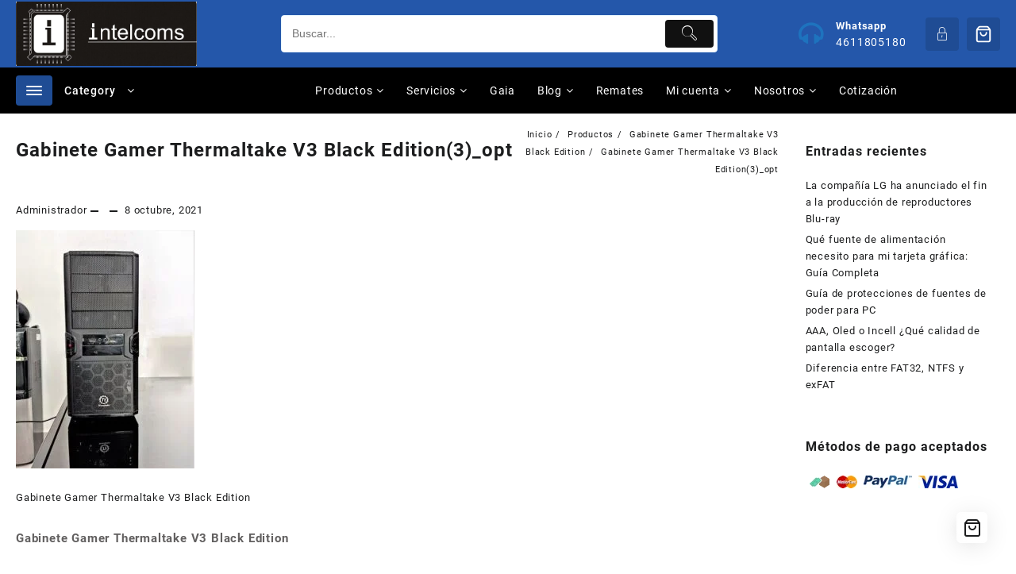

--- FILE ---
content_type: text/html; charset=UTF-8
request_url: https://www.intelcoms.net/?attachment_id=6034
body_size: 45052
content:
<!DOCTYPE html>
<html lang="es-MX">
<head>
	<meta charset="UTF-8">
	<meta name="viewport" content="width=device-width, initial-scale=1">
	<meta name="theme-color" content="#fff" />
	<link rel="profile" href="https://gmpg.org/xfn/11">
		<meta name='robots' content='index, follow, max-image-preview:large, max-snippet:-1, max-video-preview:-1' />

	<!-- This site is optimized with the Yoast SEO plugin v19.13 - https://yoast.com/wordpress/plugins/seo/ -->
	<title>Gabinete Gamer Thermaltake V3 Black Edition(3)_opt - Intelcoms de Celaya</title>
	<link rel="canonical" href="https://www.intelcoms.net/" />
	<meta property="og:locale" content="es_MX" />
	<meta property="og:type" content="article" />
	<meta property="og:title" content="Gabinete Gamer Thermaltake V3 Black Edition(3)_opt - Intelcoms de Celaya" />
	<meta property="og:description" content="Gabinete Gamer Thermaltake V3 Black Edition" />
	<meta property="og:url" content="https://www.intelcoms.net/" />
	<meta property="og:site_name" content="Intelcoms de Celaya" />
	<meta property="article:modified_time" content="2021-10-08T19:47:59+00:00" />
	<meta property="og:image" content="https://www.intelcoms.net" />
	<meta property="og:image:width" content="400" />
	<meta property="og:image:height" content="533" />
	<meta property="og:image:type" content="image/jpeg" />
	<meta name="twitter:card" content="summary_large_image" />
	<script type="application/ld+json" class="yoast-schema-graph">{"@context":"https://schema.org","@graph":[{"@type":"WebPage","@id":"https://www.intelcoms.net/","url":"https://www.intelcoms.net/","name":"Gabinete Gamer Thermaltake V3 Black Edition(3)_opt - Intelcoms de Celaya","isPartOf":{"@id":"https://www.intelcoms.net/#website"},"primaryImageOfPage":{"@id":"https://www.intelcoms.net/#primaryimage"},"image":{"@id":"https://www.intelcoms.net/#primaryimage"},"thumbnailUrl":"https://www.intelcoms.net/wp-content/uploads/2021/10/Gabinete-Gamer-Thermaltake-V3-Black-Edition3_opt.jpg","datePublished":"2021-10-08T19:47:26+00:00","dateModified":"2021-10-08T19:47:59+00:00","breadcrumb":{"@id":"https://www.intelcoms.net/#breadcrumb"},"inLanguage":"es-MX","potentialAction":[{"@type":"ReadAction","target":["https://www.intelcoms.net/"]}]},{"@type":"ImageObject","inLanguage":"es-MX","@id":"https://www.intelcoms.net/#primaryimage","url":"https://www.intelcoms.net/wp-content/uploads/2021/10/Gabinete-Gamer-Thermaltake-V3-Black-Edition3_opt.jpg","contentUrl":"https://www.intelcoms.net/wp-content/uploads/2021/10/Gabinete-Gamer-Thermaltake-V3-Black-Edition3_opt.jpg","width":400,"height":533,"caption":"Gabinete Gamer Thermaltake V3 Black Edition"},{"@type":"BreadcrumbList","@id":"https://www.intelcoms.net/#breadcrumb","itemListElement":[{"@type":"ListItem","position":1,"name":"Inicio","item":"https://www.intelcoms.net/"},{"@type":"ListItem","position":2,"name":"Gabinete Gamer Thermaltake V3 Black Edition","item":"https://www.intelcoms.net/producto/gabinete-gamer-thermaltake-v3-black-edition/"},{"@type":"ListItem","position":3,"name":"Gabinete Gamer Thermaltake V3 Black Edition(3)_opt"}]},{"@type":"WebSite","@id":"https://www.intelcoms.net/#website","url":"https://www.intelcoms.net/","name":"Intelcoms de Celaya","description":"Venta de Computadoras Gamer","publisher":{"@id":"https://www.intelcoms.net/#organization"},"potentialAction":[{"@type":"SearchAction","target":{"@type":"EntryPoint","urlTemplate":"https://www.intelcoms.net/?s={search_term_string}"},"query-input":"required name=search_term_string"}],"inLanguage":"es-MX"},{"@type":"Organization","@id":"https://www.intelcoms.net/#organization","name":"Intelcoms de Celaya","url":"https://www.intelcoms.net/","logo":{"@type":"ImageObject","inLanguage":"es-MX","@id":"https://www.intelcoms.net/#/schema/logo/image/","url":"https://www.intelcoms.net/wp-content/uploads/2016/01/cropped-logo-sin-borde-blanco.jpg","contentUrl":"https://www.intelcoms.net/wp-content/uploads/2016/01/cropped-logo-sin-borde-blanco.jpg","width":1270,"height":452,"caption":"Intelcoms de Celaya"},"image":{"@id":"https://www.intelcoms.net/#/schema/logo/image/"}}]}</script>
	<!-- / Yoast SEO plugin. -->


<link rel='dns-prefetch' href='//capi-automation.s3.us-east-2.amazonaws.com' />
<link rel='dns-prefetch' href='//sdk.mercadopago.com' />
<link rel='dns-prefetch' href='//s.w.org' />
<link rel="alternate" type="application/rss+xml" title="Intelcoms de Celaya &raquo; Feed" href="https://www.intelcoms.net/feed/" />
<link rel="alternate" type="application/rss+xml" title="Intelcoms de Celaya &raquo; RSS de los comentarios" href="https://www.intelcoms.net/comments/feed/" />
<link rel="alternate" type="application/rss+xml" title="Intelcoms de Celaya &raquo; Gabinete Gamer Thermaltake V3 Black Edition(3)_opt RSS de los comentarios" href="https://www.intelcoms.net/?attachment_id=6034/feed/" />
<script type="text/javascript">
window._wpemojiSettings = {"baseUrl":"https:\/\/s.w.org\/images\/core\/emoji\/13.1.0\/72x72\/","ext":".png","svgUrl":"https:\/\/s.w.org\/images\/core\/emoji\/13.1.0\/svg\/","svgExt":".svg","source":{"concatemoji":"https:\/\/www.intelcoms.net\/wp-includes\/js\/wp-emoji-release.min.js?ver=165d9a60a20319bf1ffce7bff247fd6c"}};
/*! This file is auto-generated */
!function(e,a,t){var n,r,o,i=a.createElement("canvas"),p=i.getContext&&i.getContext("2d");function s(e,t){var a=String.fromCharCode;p.clearRect(0,0,i.width,i.height),p.fillText(a.apply(this,e),0,0);e=i.toDataURL();return p.clearRect(0,0,i.width,i.height),p.fillText(a.apply(this,t),0,0),e===i.toDataURL()}function c(e){var t=a.createElement("script");t.src=e,t.defer=t.type="text/javascript",a.getElementsByTagName("head")[0].appendChild(t)}for(o=Array("flag","emoji"),t.supports={everything:!0,everythingExceptFlag:!0},r=0;r<o.length;r++)t.supports[o[r]]=function(e){if(!p||!p.fillText)return!1;switch(p.textBaseline="top",p.font="600 32px Arial",e){case"flag":return s([127987,65039,8205,9895,65039],[127987,65039,8203,9895,65039])?!1:!s([55356,56826,55356,56819],[55356,56826,8203,55356,56819])&&!s([55356,57332,56128,56423,56128,56418,56128,56421,56128,56430,56128,56423,56128,56447],[55356,57332,8203,56128,56423,8203,56128,56418,8203,56128,56421,8203,56128,56430,8203,56128,56423,8203,56128,56447]);case"emoji":return!s([10084,65039,8205,55357,56613],[10084,65039,8203,55357,56613])}return!1}(o[r]),t.supports.everything=t.supports.everything&&t.supports[o[r]],"flag"!==o[r]&&(t.supports.everythingExceptFlag=t.supports.everythingExceptFlag&&t.supports[o[r]]);t.supports.everythingExceptFlag=t.supports.everythingExceptFlag&&!t.supports.flag,t.DOMReady=!1,t.readyCallback=function(){t.DOMReady=!0},t.supports.everything||(n=function(){t.readyCallback()},a.addEventListener?(a.addEventListener("DOMContentLoaded",n,!1),e.addEventListener("load",n,!1)):(e.attachEvent("onload",n),a.attachEvent("onreadystatechange",function(){"complete"===a.readyState&&t.readyCallback()})),(n=t.source||{}).concatemoji?c(n.concatemoji):n.wpemoji&&n.twemoji&&(c(n.twemoji),c(n.wpemoji)))}(window,document,window._wpemojiSettings);
</script>
<style type="text/css">
img.wp-smiley,
img.emoji {
	display: inline !important;
	border: none !important;
	box-shadow: none !important;
	height: 1em !important;
	width: 1em !important;
	margin: 0 0.07em !important;
	vertical-align: -0.1em !important;
	background: none !important;
	padding: 0 !important;
}
</style>
	<link rel='stylesheet' id='litespeed-cache-dummy-css'  href='https://www.intelcoms.net/wp-content/plugins/litespeed-cache/assets/css/litespeed-dummy.css?ver=165d9a60a20319bf1ffce7bff247fd6c' type='text/css' media='all' />
<link rel='stylesheet' id='taiowc-style-css'  href='https://www.intelcoms.net/wp-content/plugins/th-all-in-one-woo-cart/assets/css/style.css?ver=165d9a60a20319bf1ffce7bff247fd6c' type='text/css' media='all' />
<style id='taiowc-style-inline-css' type='text/css'>
.cart-count-item{display:flex;}.cart_fixed_1 .cart-count-item{display:flex;}.cart-heading svg{display:block}.cart_fixed_1 .taiowc-content{right:36px; bottom:36px; left:auto} .taiowc-wrap.cart_fixed_2{right:0;left:auto;}.cart_fixed_2 .taiowc-content{
    border-radius: 5px 0px 0px 0px;} .cart_fixed_2 .taiowc-cart-close{left:-20px;}
</style>
<link rel='stylesheet' id='th-icon-css-css'  href='https://www.intelcoms.net/wp-content/plugins/th-all-in-one-woo-cart/th-icon/style.css?ver=2.2.3' type='text/css' media='all' />
<link rel='stylesheet' id='dashicons-css'  href='https://www.intelcoms.net/wp-includes/css/dashicons.min.css?ver=165d9a60a20319bf1ffce7bff247fd6c' type='text/css' media='all' />
<link rel='stylesheet' id='wp-block-library-css'  href='https://www.intelcoms.net/wp-includes/css/dist/block-library/style.min.css?ver=165d9a60a20319bf1ffce7bff247fd6c' type='text/css' media='all' />
<style id='wp-block-library-theme-inline-css' type='text/css'>
.wp-block-audio figcaption{color:#555;font-size:13px;text-align:center}.is-dark-theme .wp-block-audio figcaption{color:hsla(0,0%,100%,.65)}.wp-block-code>code{font-family:Menlo,Consolas,monaco,monospace;color:#1e1e1e;padding:.8em 1em;border:1px solid #ddd;border-radius:4px}.wp-block-embed figcaption{color:#555;font-size:13px;text-align:center}.is-dark-theme .wp-block-embed figcaption{color:hsla(0,0%,100%,.65)}.blocks-gallery-caption{color:#555;font-size:13px;text-align:center}.is-dark-theme .blocks-gallery-caption{color:hsla(0,0%,100%,.65)}.wp-block-image figcaption{color:#555;font-size:13px;text-align:center}.is-dark-theme .wp-block-image figcaption{color:hsla(0,0%,100%,.65)}.wp-block-pullquote{border-top:4px solid;border-bottom:4px solid;margin-bottom:1.75em;color:currentColor}.wp-block-pullquote__citation,.wp-block-pullquote cite,.wp-block-pullquote footer{color:currentColor;text-transform:uppercase;font-size:.8125em;font-style:normal}.wp-block-quote{border-left:.25em solid;margin:0 0 1.75em;padding-left:1em}.wp-block-quote cite,.wp-block-quote footer{color:currentColor;font-size:.8125em;position:relative;font-style:normal}.wp-block-quote.has-text-align-right{border-left:none;border-right:.25em solid;padding-left:0;padding-right:1em}.wp-block-quote.has-text-align-center{border:none;padding-left:0}.wp-block-quote.is-large,.wp-block-quote.is-style-large,.wp-block-quote.is-style-plain{border:none}.wp-block-search .wp-block-search__label{font-weight:700}.wp-block-group:where(.has-background){padding:1.25em 2.375em}.wp-block-separator{border:none;border-bottom:2px solid;margin-left:auto;margin-right:auto;opacity:.4}.wp-block-separator:not(.is-style-wide):not(.is-style-dots){width:100px}.wp-block-separator.has-background:not(.is-style-dots){border-bottom:none;height:1px}.wp-block-separator.has-background:not(.is-style-wide):not(.is-style-dots){height:2px}.wp-block-table thead{border-bottom:3px solid}.wp-block-table tfoot{border-top:3px solid}.wp-block-table td,.wp-block-table th{padding:.5em;border:1px solid;word-break:normal}.wp-block-table figcaption{color:#555;font-size:13px;text-align:center}.is-dark-theme .wp-block-table figcaption{color:hsla(0,0%,100%,.65)}.wp-block-video figcaption{color:#555;font-size:13px;text-align:center}.is-dark-theme .wp-block-video figcaption{color:hsla(0,0%,100%,.65)}.wp-block-template-part.has-background{padding:1.25em 2.375em;margin-top:0;margin-bottom:0}
</style>
<link rel='stylesheet' id='th-advance-product-search-frontend-style-css'  href='https://www.intelcoms.net/wp-content/plugins/th-advance-product-search/build/style-th-advance-product-search.css?ver=1750787009' type='text/css' media='all' />
<link rel='stylesheet' id='taiowc-frontend-style-css'  href='https://www.intelcoms.net/wp-content/plugins/th-all-in-one-woo-cart/build/style-taiowc.css?ver=1768612839' type='text/css' media='all' />
<link rel='stylesheet' id='wc-blocks-vendors-style-css'  href='https://www.intelcoms.net/wp-content/plugins/woocommerce/packages/woocommerce-blocks/build/wc-blocks-vendors-style.css?ver=9.6.6' type='text/css' media='all' />
<link rel='stylesheet' id='wc-blocks-style-css'  href='https://www.intelcoms.net/wp-content/plugins/woocommerce/packages/woocommerce-blocks/build/wc-blocks-style.css?ver=9.6.6' type='text/css' media='all' />
<style id='joinchat-button-style-inline-css' type='text/css'>
.wp-block-joinchat-button{border:none!important;text-align:center}.wp-block-joinchat-button figure{display:table;margin:0 auto;padding:0}.wp-block-joinchat-button figcaption{font:normal normal 400 .6em/2em var(--wp--preset--font-family--system-font,sans-serif);margin:0;padding:0}.wp-block-joinchat-button .joinchat-button__qr{background-color:#fff;border:6px solid #25d366;border-radius:30px;box-sizing:content-box;display:block;height:200px;margin:auto;overflow:hidden;padding:10px;width:200px}.wp-block-joinchat-button .joinchat-button__qr canvas,.wp-block-joinchat-button .joinchat-button__qr img{display:block;margin:auto}.wp-block-joinchat-button .joinchat-button__link{align-items:center;background-color:#25d366;border:6px solid #25d366;border-radius:30px;display:inline-flex;flex-flow:row nowrap;justify-content:center;line-height:1.25em;margin:0 auto;text-decoration:none}.wp-block-joinchat-button .joinchat-button__link:before{background:transparent var(--joinchat-ico) no-repeat center;background-size:100%;content:"";display:block;height:1.5em;margin:-.75em .75em -.75em 0;width:1.5em}.wp-block-joinchat-button figure+.joinchat-button__link{margin-top:10px}@media (orientation:landscape)and (min-height:481px),(orientation:portrait)and (min-width:481px){.wp-block-joinchat-button.joinchat-button--qr-only figure+.joinchat-button__link{display:none}}@media (max-width:480px),(orientation:landscape)and (max-height:480px){.wp-block-joinchat-button figure{display:none}}

</style>
<link rel='stylesheet' id='thaps-th-icon-css-css'  href='https://www.intelcoms.net/wp-content/plugins/th-advance-product-search/th-icon/style.css?ver=165d9a60a20319bf1ffce7bff247fd6c' type='text/css' media='all' />
<style id='global-styles-inline-css' type='text/css'>
body{--wp--preset--color--black: #000000;--wp--preset--color--cyan-bluish-gray: #abb8c3;--wp--preset--color--white: #ffffff;--wp--preset--color--pale-pink: #f78da7;--wp--preset--color--vivid-red: #cf2e2e;--wp--preset--color--luminous-vivid-orange: #ff6900;--wp--preset--color--luminous-vivid-amber: #fcb900;--wp--preset--color--light-green-cyan: #7bdcb5;--wp--preset--color--vivid-green-cyan: #00d084;--wp--preset--color--pale-cyan-blue: #8ed1fc;--wp--preset--color--vivid-cyan-blue: #0693e3;--wp--preset--color--vivid-purple: #9b51e0;--wp--preset--color--background: #FFFFFF;--wp--preset--color--heading: #111111;--wp--preset--color--bodytext: #1c1d1e;--wp--preset--color--accent: #ffd200;--wp--preset--gradient--vivid-cyan-blue-to-vivid-purple: linear-gradient(135deg,rgba(6,147,227,1) 0%,rgb(155,81,224) 100%);--wp--preset--gradient--light-green-cyan-to-vivid-green-cyan: linear-gradient(135deg,rgb(122,220,180) 0%,rgb(0,208,130) 100%);--wp--preset--gradient--luminous-vivid-amber-to-luminous-vivid-orange: linear-gradient(135deg,rgba(252,185,0,1) 0%,rgba(255,105,0,1) 100%);--wp--preset--gradient--luminous-vivid-orange-to-vivid-red: linear-gradient(135deg,rgba(255,105,0,1) 0%,rgb(207,46,46) 100%);--wp--preset--gradient--very-light-gray-to-cyan-bluish-gray: linear-gradient(135deg,rgb(238,238,238) 0%,rgb(169,184,195) 100%);--wp--preset--gradient--cool-to-warm-spectrum: linear-gradient(135deg,rgb(74,234,220) 0%,rgb(151,120,209) 20%,rgb(207,42,186) 40%,rgb(238,44,130) 60%,rgb(251,105,98) 80%,rgb(254,248,76) 100%);--wp--preset--gradient--blush-light-purple: linear-gradient(135deg,rgb(255,206,236) 0%,rgb(152,150,240) 100%);--wp--preset--gradient--blush-bordeaux: linear-gradient(135deg,rgb(254,205,165) 0%,rgb(254,45,45) 50%,rgb(107,0,62) 100%);--wp--preset--gradient--luminous-dusk: linear-gradient(135deg,rgb(255,203,112) 0%,rgb(199,81,192) 50%,rgb(65,88,208) 100%);--wp--preset--gradient--pale-ocean: linear-gradient(135deg,rgb(255,245,203) 0%,rgb(182,227,212) 50%,rgb(51,167,181) 100%);--wp--preset--gradient--electric-grass: linear-gradient(135deg,rgb(202,248,128) 0%,rgb(113,206,126) 100%);--wp--preset--gradient--midnight: linear-gradient(135deg,rgb(2,3,129) 0%,rgb(40,116,252) 100%);--wp--preset--gradient--vertical-secondary-to-tertiary: linear-gradient(to bottom,var(--wp--preset--color--secondary) 0%,var(--wp--preset--color--tertiary) 100%);--wp--preset--gradient--vertical-secondary-to-background: linear-gradient(to bottom,var(--wp--preset--color--secondary) 0%,var(--wp--preset--color--background) 100%);--wp--preset--gradient--vertical-tertiary-to-background: linear-gradient(to bottom,var(--wp--preset--color--tertiary) 0%,var(--wp--preset--color--background) 100%);--wp--preset--gradient--diagonal-primary-to-heading: linear-gradient(to bottom right,var(--wp--preset--color--primary) 0%,var(--wp--preset--color--heading) 100%);--wp--preset--gradient--diagonal-secondary-to-background: linear-gradient(to bottom right,var(--wp--preset--color--secondary) 50%,var(--wp--preset--color--background) 50%);--wp--preset--gradient--diagonal-background-to-secondary: linear-gradient(to bottom right,var(--wp--preset--color--background) 50%,var(--wp--preset--color--secondary) 50%);--wp--preset--gradient--diagonal-tertiary-to-background: linear-gradient(to bottom right,var(--wp--preset--color--tertiary) 50%,var(--wp--preset--color--background) 50%);--wp--preset--gradient--diagonal-background-to-tertiary: linear-gradient(to bottom right,var(--wp--preset--color--background) 50%,var(--wp--preset--color--tertiary) 50%);--wp--preset--duotone--dark-grayscale: url('#wp-duotone-dark-grayscale');--wp--preset--duotone--grayscale: url('#wp-duotone-grayscale');--wp--preset--duotone--purple-yellow: url('#wp-duotone-purple-yellow');--wp--preset--duotone--blue-red: url('#wp-duotone-blue-red');--wp--preset--duotone--midnight: url('#wp-duotone-midnight');--wp--preset--duotone--magenta-yellow: url('#wp-duotone-magenta-yellow');--wp--preset--duotone--purple-green: url('#wp-duotone-purple-green');--wp--preset--duotone--blue-orange: url('#wp-duotone-blue-orange');--wp--preset--duotone--heading-and-background: url('#wp-duotone-heading-and-background');--wp--preset--duotone--heading-and-secondary: url('#wp-duotone-heading-and-secondary');--wp--preset--duotone--heading-and-tertiary: url('#wp-duotone-heading-and-tertiary');--wp--preset--duotone--primary-and-background: url('#wp-duotone-primary-and-background');--wp--preset--duotone--primary-and-secondary: url('#wp-duotone-primary-and-secondary');--wp--preset--duotone--primary-and-tertiary: url('#wp-duotone-primary-and-tertiary');--wp--preset--font-size--small: 15px;--wp--preset--font-size--medium: 16px;--wp--preset--font-size--large: clamp(28px,4.2vw,32px);--wp--preset--font-size--x-large: 42px;--wp--preset--font-size--tiny: 13px;--wp--preset--font-size--extra-small: 14px;--wp--preset--font-size--upper-heading: 18px;--wp--preset--font-size--normal: clamp(18px,1.6vw,20px);--wp--preset--font-size--content-heading: clamp(22px,4.2vw,24px);--wp--preset--font-size--extra-large: clamp(32px,6vw,36px);--wp--preset--font-size--huge: clamp(36px,5.2vw,80px);--wp--preset--font-family--roboto: Roboto, serif;--wp--custom--spacing--baseline: 16px;--wp--custom--spacing--gap--horizontal: clamp( calc( 1.5 * var( --wp--custom--spacing--baseline ) ), 2.222vw, calc( 2 * var( --wp--custom--spacing--baseline ) ) );--wp--custom--spacing--gap--vertical: clamp( calc( 1.5 * var( --wp--custom--spacing--baseline ) ), 3.333vw, calc( 3 * var( --wp--custom--spacing--baseline ) ) );--wp--custom--spacing--gutter: clamp( calc( 1.5 * var( --wp--custom--spacing--baseline ) ), 3.333vw, calc( 3 * var( --wp--custom--spacing--baseline ) ) );--wp--custom--spacing--outer: var( --wp--custom--spacing--gutter );--wp--custom--spacing--small: min(24px, 6.4vw);}body { margin: 0; }body{background-color: var(--wp--preset--color--background);color: var(--wp--preset--color--bodytext);font-family: var(--wp--preset--font-family--roboto);font-size: var(--wp--preset--font-size--medium);line-height: normal;--wp--style--block-gap: 24px;}.wp-site-blocks > .alignleft { float: left; margin-right: 2em; }.wp-site-blocks > .alignright { float: right; margin-left: 2em; }.wp-site-blocks > .aligncenter { justify-content: center; margin-left: auto; margin-right: auto; }.wp-site-blocks > * { margin-top: 0; margin-bottom: 0; }.wp-site-blocks > * + * { margin-top: var( --wp--style--block-gap ); }h1{font-family: var(--wp--preset--font-family--roboto);font-size: var(--wp--preset--font-size--large);line-height: normal;}h2{font-family: var(--wp--preset--font-family--roboto);font-size: var(--wp--preset--font-size--upper-heading);line-height: normal;}h3{font-family: var(--wp--preset--font-family--roboto);font-size: var(--wp--preset--font-size--content-heading);line-height: normal;}h4{font-family: var(--wp--preset--font-family--roboto);font-size: var(--wp--preset--font-size--normal);line-height: normal;}h5{font-family: var(--wp--preset--font-family--roboto);font-size: var(--wp--preset--font-size--medium);line-height: normal;}h6{font-family: var(--wp--preset--font-family--roboto);font-size: var(--wp--preset--font-size--extra-small);line-height: normal;}a{color: var(--wp--preset--color--heading);}.wp-block-columns{border-radius: 10px;}.wp-block-navigation{font-size: var(--wp--preset--font-size--medium);font-weight: 600;line-height: normal;}.wp-block-site-title a{text-decoration: none;}.wp-block-button__link{background-color: var(--wp--preset--color--accent);border-radius: 4px;color: var(--wp--preset--color--background);}.has-black-color{color: var(--wp--preset--color--black) !important;}.has-cyan-bluish-gray-color{color: var(--wp--preset--color--cyan-bluish-gray) !important;}.has-white-color{color: var(--wp--preset--color--white) !important;}.has-pale-pink-color{color: var(--wp--preset--color--pale-pink) !important;}.has-vivid-red-color{color: var(--wp--preset--color--vivid-red) !important;}.has-luminous-vivid-orange-color{color: var(--wp--preset--color--luminous-vivid-orange) !important;}.has-luminous-vivid-amber-color{color: var(--wp--preset--color--luminous-vivid-amber) !important;}.has-light-green-cyan-color{color: var(--wp--preset--color--light-green-cyan) !important;}.has-vivid-green-cyan-color{color: var(--wp--preset--color--vivid-green-cyan) !important;}.has-pale-cyan-blue-color{color: var(--wp--preset--color--pale-cyan-blue) !important;}.has-vivid-cyan-blue-color{color: var(--wp--preset--color--vivid-cyan-blue) !important;}.has-vivid-purple-color{color: var(--wp--preset--color--vivid-purple) !important;}.has-background-color{color: var(--wp--preset--color--background) !important;}.has-heading-color{color: var(--wp--preset--color--heading) !important;}.has-bodytext-color{color: var(--wp--preset--color--bodytext) !important;}.has-accent-color{color: var(--wp--preset--color--accent) !important;}.has-black-background-color{background-color: var(--wp--preset--color--black) !important;}.has-cyan-bluish-gray-background-color{background-color: var(--wp--preset--color--cyan-bluish-gray) !important;}.has-white-background-color{background-color: var(--wp--preset--color--white) !important;}.has-pale-pink-background-color{background-color: var(--wp--preset--color--pale-pink) !important;}.has-vivid-red-background-color{background-color: var(--wp--preset--color--vivid-red) !important;}.has-luminous-vivid-orange-background-color{background-color: var(--wp--preset--color--luminous-vivid-orange) !important;}.has-luminous-vivid-amber-background-color{background-color: var(--wp--preset--color--luminous-vivid-amber) !important;}.has-light-green-cyan-background-color{background-color: var(--wp--preset--color--light-green-cyan) !important;}.has-vivid-green-cyan-background-color{background-color: var(--wp--preset--color--vivid-green-cyan) !important;}.has-pale-cyan-blue-background-color{background-color: var(--wp--preset--color--pale-cyan-blue) !important;}.has-vivid-cyan-blue-background-color{background-color: var(--wp--preset--color--vivid-cyan-blue) !important;}.has-vivid-purple-background-color{background-color: var(--wp--preset--color--vivid-purple) !important;}.has-background-background-color{background-color: var(--wp--preset--color--background) !important;}.has-heading-background-color{background-color: var(--wp--preset--color--heading) !important;}.has-bodytext-background-color{background-color: var(--wp--preset--color--bodytext) !important;}.has-accent-background-color{background-color: var(--wp--preset--color--accent) !important;}.has-black-border-color{border-color: var(--wp--preset--color--black) !important;}.has-cyan-bluish-gray-border-color{border-color: var(--wp--preset--color--cyan-bluish-gray) !important;}.has-white-border-color{border-color: var(--wp--preset--color--white) !important;}.has-pale-pink-border-color{border-color: var(--wp--preset--color--pale-pink) !important;}.has-vivid-red-border-color{border-color: var(--wp--preset--color--vivid-red) !important;}.has-luminous-vivid-orange-border-color{border-color: var(--wp--preset--color--luminous-vivid-orange) !important;}.has-luminous-vivid-amber-border-color{border-color: var(--wp--preset--color--luminous-vivid-amber) !important;}.has-light-green-cyan-border-color{border-color: var(--wp--preset--color--light-green-cyan) !important;}.has-vivid-green-cyan-border-color{border-color: var(--wp--preset--color--vivid-green-cyan) !important;}.has-pale-cyan-blue-border-color{border-color: var(--wp--preset--color--pale-cyan-blue) !important;}.has-vivid-cyan-blue-border-color{border-color: var(--wp--preset--color--vivid-cyan-blue) !important;}.has-vivid-purple-border-color{border-color: var(--wp--preset--color--vivid-purple) !important;}.has-background-border-color{border-color: var(--wp--preset--color--background) !important;}.has-heading-border-color{border-color: var(--wp--preset--color--heading) !important;}.has-bodytext-border-color{border-color: var(--wp--preset--color--bodytext) !important;}.has-accent-border-color{border-color: var(--wp--preset--color--accent) !important;}.has-vivid-cyan-blue-to-vivid-purple-gradient-background{background: var(--wp--preset--gradient--vivid-cyan-blue-to-vivid-purple) !important;}.has-light-green-cyan-to-vivid-green-cyan-gradient-background{background: var(--wp--preset--gradient--light-green-cyan-to-vivid-green-cyan) !important;}.has-luminous-vivid-amber-to-luminous-vivid-orange-gradient-background{background: var(--wp--preset--gradient--luminous-vivid-amber-to-luminous-vivid-orange) !important;}.has-luminous-vivid-orange-to-vivid-red-gradient-background{background: var(--wp--preset--gradient--luminous-vivid-orange-to-vivid-red) !important;}.has-very-light-gray-to-cyan-bluish-gray-gradient-background{background: var(--wp--preset--gradient--very-light-gray-to-cyan-bluish-gray) !important;}.has-cool-to-warm-spectrum-gradient-background{background: var(--wp--preset--gradient--cool-to-warm-spectrum) !important;}.has-blush-light-purple-gradient-background{background: var(--wp--preset--gradient--blush-light-purple) !important;}.has-blush-bordeaux-gradient-background{background: var(--wp--preset--gradient--blush-bordeaux) !important;}.has-luminous-dusk-gradient-background{background: var(--wp--preset--gradient--luminous-dusk) !important;}.has-pale-ocean-gradient-background{background: var(--wp--preset--gradient--pale-ocean) !important;}.has-electric-grass-gradient-background{background: var(--wp--preset--gradient--electric-grass) !important;}.has-midnight-gradient-background{background: var(--wp--preset--gradient--midnight) !important;}.has-vertical-secondary-to-tertiary-gradient-background{background: var(--wp--preset--gradient--vertical-secondary-to-tertiary) !important;}.has-vertical-secondary-to-background-gradient-background{background: var(--wp--preset--gradient--vertical-secondary-to-background) !important;}.has-vertical-tertiary-to-background-gradient-background{background: var(--wp--preset--gradient--vertical-tertiary-to-background) !important;}.has-diagonal-primary-to-heading-gradient-background{background: var(--wp--preset--gradient--diagonal-primary-to-heading) !important;}.has-diagonal-secondary-to-background-gradient-background{background: var(--wp--preset--gradient--diagonal-secondary-to-background) !important;}.has-diagonal-background-to-secondary-gradient-background{background: var(--wp--preset--gradient--diagonal-background-to-secondary) !important;}.has-diagonal-tertiary-to-background-gradient-background{background: var(--wp--preset--gradient--diagonal-tertiary-to-background) !important;}.has-diagonal-background-to-tertiary-gradient-background{background: var(--wp--preset--gradient--diagonal-background-to-tertiary) !important;}.has-small-font-size{font-size: var(--wp--preset--font-size--small) !important;}.has-medium-font-size{font-size: var(--wp--preset--font-size--medium) !important;}.has-large-font-size{font-size: var(--wp--preset--font-size--large) !important;}.has-x-large-font-size{font-size: var(--wp--preset--font-size--x-large) !important;}.has-tiny-font-size{font-size: var(--wp--preset--font-size--tiny) !important;}.has-extra-small-font-size{font-size: var(--wp--preset--font-size--extra-small) !important;}.has-upper-heading-font-size{font-size: var(--wp--preset--font-size--upper-heading) !important;}.has-normal-font-size{font-size: var(--wp--preset--font-size--normal) !important;}.has-content-heading-font-size{font-size: var(--wp--preset--font-size--content-heading) !important;}.has-extra-large-font-size{font-size: var(--wp--preset--font-size--extra-large) !important;}.has-huge-font-size{font-size: var(--wp--preset--font-size--huge) !important;}.has-roboto-font-family{font-family: var(--wp--preset--font-family--roboto) !important;}
</style>
<link rel='stylesheet' id='contact-form-7-css'  href='https://www.intelcoms.net/wp-content/plugins/contact-form-7/includes/css/styles.css?ver=5.6.4' type='text/css' media='all' />
<style id='contact-form-7-inline-css' type='text/css'>
.wpcf7 .wpcf7-recaptcha iframe {margin-bottom: 0;}.wpcf7 .wpcf7-recaptcha[data-align="center"] > div {margin: 0 auto;}.wpcf7 .wpcf7-recaptcha[data-align="right"] > div {margin: 0 0 0 auto;}
</style>
<link rel='stylesheet' id='woo-stickers-by-webline-css'  href='https://www.intelcoms.net/wp-content/plugins/woo-stickers-by-webline/public/css/woo-stickers-by-webline-public.css?ver=1.2.8' type='text/css' media='all' />
<link rel='stylesheet' id='apm-styles-css'  href='https://www.intelcoms.net/wp-content/plugins/woocommerce-accepted-payment-methods/assets/css/style.css?ver=165d9a60a20319bf1ffce7bff247fd6c' type='text/css' media='all' />
<link rel='stylesheet' id='woocommerce-layout-css'  href='https://www.intelcoms.net/wp-content/plugins/woocommerce/assets/css/woocommerce-layout.css?ver=7.5.1' type='text/css' media='all' />
<link rel='stylesheet' id='woocommerce-smallscreen-css'  href='https://www.intelcoms.net/wp-content/plugins/woocommerce/assets/css/woocommerce-smallscreen.css?ver=7.5.1' type='text/css' media='only screen and (max-width: 768px)' />
<link rel='stylesheet' id='woocommerce-general-css'  href='https://www.intelcoms.net/wp-content/plugins/woocommerce/assets/css/woocommerce.css?ver=7.5.1' type='text/css' media='all' />
<style id='woocommerce-inline-inline-css' type='text/css'>
.woocommerce form .form-row .required { visibility: visible; }
</style>
<link rel='stylesheet' id='grw-public-main-css-css'  href='https://www.intelcoms.net/wp-content/plugins/widget-google-reviews/assets/css/public-main.css?ver=6.9.2' type='text/css' media='all' />
<link rel='stylesheet' id='jquery-ui-style-css'  href='https://www.intelcoms.net/wp-content/plugins/woocommerce-jetpack/includes/css/jquery-ui.css?ver=1769073723' type='text/css' media='all' />
<link rel='stylesheet' id='wcj-timepicker-style-css'  href='https://www.intelcoms.net/wp-content/plugins/woocommerce-jetpack/includes/lib/timepicker/jquery.timepicker.min.css?ver=7.9.0' type='text/css' media='all' />
<link rel='stylesheet' id='font-awesome-th-css'  href='https://www.intelcoms.net/wp-content/themes/big-store/third-party/fonts/font-awesome/css/font-awesome.css?ver=1.0.0' type='text/css' media='all' />
<link rel='stylesheet' id='th-icon-css'  href='https://www.intelcoms.net/wp-content/themes/big-store/third-party/fonts/th-icon/style.css?ver=1.0.0' type='text/css' media='all' />
<link rel='stylesheet' id='animate-css'  href='https://www.intelcoms.net/wp-content/plugins/woocommerce-products-slider/assets/front/css/animate.css?ver=165d9a60a20319bf1ffce7bff247fd6c' type='text/css' media='all' />
<link rel='stylesheet' id='owl.carousel-css-css'  href='https://www.intelcoms.net/wp-content/themes/big-store/css/owl.carousel.css?ver=1.0.0' type='text/css' media='all' />
<link rel='stylesheet' id='big-store-pro-menu-css'  href='https://www.intelcoms.net/wp-content/themes/big-store/css/big-store-menu.css?ver=1.0.0' type='text/css' media='all' />
<link rel='stylesheet' id='big-store-main-style-css'  href='https://www.intelcoms.net/wp-content/themes/big-store/css/style.css?ver=1.0.0' type='text/css' media='all' />
<link rel='stylesheet' id='big-store-style-css'  href='https://www.intelcoms.net/wp-content/themes/big-store/style.css?ver=1.0.0' type='text/css' media='all' />
<style id='big-store-style-inline-css' type='text/css'>
@media (min-width: 769px){.thunk-logo img,.sticky-header .logo-content img{
    max-width: 228px;
  }}@media (max-width: 768px){.thunk-logo img,.sticky-header .logo-content img{
    max-width: 118px;
  }}@media (max-width: 550px){.thunk-logo img,.sticky-header .logo-content img{
    max-width: 125px;
  }}.top-header,body.big-store-dark .top-header{border-bottom-color:#fff}.top-footer,body.big-store-dark .top-footer{border-bottom-color:#fff}.below-footer,body.big-store-dark .below-footer{border-top-color:}a:hover, .big-store-menu li a:hover, .big-store-menu .current-menu-item a,.top-header .top-header-bar .big-store-menu li a:hover, .top-header .top-header-bar  .big-store-menu .current-menu-item a,.summary .yith-wcwl-add-to-wishlist.show .add_to_wishlist::before, .summary .yith-wcwl-add-to-wishlist .yith-wcwl-wishlistaddedbrowse.show a::before, .summary .yith-wcwl-add-to-wishlist .yith-wcwl-wishlistexistsbrowse.show a::before,.woocommerce .entry-summary a.compare.button.added:before,.header-icon a:hover,.thunk-related-links .nav-links a:hover,.woocommerce .thunk-list-view ul.products li.product.thunk-woo-product-list .price,.woocommerce .woocommerce-error .button, .woocommerce .woocommerce-info .button, .woocommerce .woocommerce-message .button,article.thunk-post-article .thunk-readmore.button,.thunk-wishlist a:hover, .thunk-compare a:hover,.woocommerce .thunk-product-hover a.th-button,.woocommerce ul.cart_list li .woocommerce-Price-amount, .woocommerce ul.product_list_widget li .woocommerce-Price-amount,.big-store-load-more button,.page-contact .leadform-show-form label,.thunk-contact-col .fa,.summary .yith-wcwl-wishlistaddedbrowse a, .summary .yith-wcwl-wishlistexistsbrowse a,.thunk-title .title:before,.thunk-hglt-icon,.woocommerce .thunk-product-content .star-rating,.thunk-product-cat-list.slider a:hover, .thunk-product-cat-list li a:hover,.site-title span a:hover,.cart-icon a span:hover,.thunk-product-list-section .thunk-list .thunk-product-content .woocommerce-LoopProduct-title:hover, .thunk-product-tab-list-section .thunk-list .thunk-product-content .woocommerce-LoopProduct-title:hover,.thunk-woo-product-list .woocommerce-loop-product__title a:hover,.mobile-nav-tab-category ul[data-menu-style='accordion'] li a:hover, .big-store-menu > li > a:hover, .top-header-bar .big-store-menu > li > a:hover, .bottom-header-bar .big-store-menu > li > a:hover, .big-store-menu li ul.sub-menu li a:hover,.header-support-content i,.slider-cat-title a:before,[type='submit'],.header-support-content a:hover,.mhdrthree .site-title span a:hover,.mobile-nav-bar .big-store-menu > li > a:hover,.woocommerce .widget_rating_filter ul li .star-rating,.woocommerce .star-rating::before,.woocommerce .widget_rating_filter ul li a,.search-close-btn,.woocommerce .thunk-single-product-summary-wrap .woocommerce-product-rating .star-rating,.woocommerce #alm-quick-view-modal .woocommerce-product-rating .star-rating,.summary .woosw-added:before,.thunk-product .woosw-btn.woosw-added, .woocommerce .entry-summary a.th-product-compare-btn.btn_type:before,.woocommerce .entry-summary a.th-product-compare-btn.th-added-compare:before, .woocommerce .entry-summary a.th-product-compare-btn.th-added-compare{color:#1e73be;}  .woocommerce a.remove:hover,.thunk-vertical-cat-tab .thunk-heading-wrap:before,.slide-layout-1 .slider-content-caption a.slide-btn{background:#1e73be!important;} .widget_big_store_tabbed_product_widget .thunk-woo-product-list:hover .thunk-product,.woocommerce .entry-summary a.th-product-compare-btn.th-added-compare{border-color:#1e73be;}.single_add_to_cart_button.button.alt, .woocommerce #respond input#submit.alt, .woocommerce a.button.alt, .woocommerce button.button.alt, .woocommerce input.button.alt, .woocommerce #respond input#submit, .woocommerce button.button, .woocommerce input.button,.cat-list a:after,.tagcloud a:hover, .thunk-tags-wrapper a:hover,.ribbon-btn,.btn-main-header,.page-contact .leadform-show-form input[type='submit'],.woocommerce .widget_price_filter .big-store-widget-content .ui-slider .ui-slider-range,
.woocommerce .widget_price_filter .big-store-widget-content .ui-slider .ui-slider-handle,.entry-content form.post-password-form input[type='submit'],#bigstore-mobile-bar a,#bigstore-mobile-bar,.post-slide-widget .owl-carousel .owl-nav button:hover,.woocommerce div.product form.cart .button,#search-button,#search-button:hover, .woocommerce ul.products li.product .button:hover,.slider-content-caption a.slide-btn,.page-template-frontpage .owl-carousel button.owl-dot, .woocommerce #alm-quick-view-modal .alm-qv-image-slider .flex-control-paging li a,.button.return.wc-backward,.button.return.wc-backward:hover,.woocommerce .thunk-product-hover a.th-button:hover,
.woocommerce .thunk-product-hover .thunk-wishlist a.add_to_wishlist:hover,
.thunk-wishlist .yith-wcwl-wishlistaddedbrowse:hover,
.thunk-wishlist .yith-wcwl-wishlistexistsbrowse:hover,
.thunk-quickview a:hover, .thunk-compare .compare-button a.compare.button:hover,
.thunk-woo-product-list .thunk-quickview a:hover,.woocommerce .thunk-product-hover a.th-button:hover,#alm-quick-view-modal .alm-qv-image-slider .flex-control-paging li a.flex-active,.menu-close-btn:hover:before, .menu-close-btn:hover:after,.cart-close-btn:hover:after,.cart-close-btn:hover:before,.cart-contents .count-item,[type='submit']:hover,.comment-list .reply a,.nav-links .page-numbers.current, .nav-links .page-numbers:hover,.woocommerce .thunk-product-image-tab-section .thunk-product-hover a.th-button:hover,.woocommerce .thunk-product-slide-section .thunk-product-hover a.th-button:hover,.woocommerce .thunk-compare .compare-button a.compare.button:hover,.thunk-product .woosw-btn:hover,.thunk-product .wooscp-btn:hover,.woosw-copy-btn input{background:#1e73be}
  .open-cart p.buttons a:hover,
  .woocommerce #respond input#submit.alt:hover, .woocommerce a.button.alt:hover, .woocommerce button.button.alt:hover, .woocommerce input.button.alt:hover, .woocommerce #respond input#submit:hover, .woocommerce button.button:hover, .woocommerce input.button:hover,.thunk-slide .owl-nav button.owl-prev:hover, .thunk-slide .owl-nav button.owl-next:hover, .big-store-slide-post .owl-nav button.owl-prev:hover, .big-store-slide-post .owl-nav button.owl-next:hover,.thunk-list-grid-switcher a.selected, .thunk-list-grid-switcher a:hover,.woocommerce .woocommerce-error .button:hover, .woocommerce .woocommerce-info .button:hover, .woocommerce .woocommerce-message .button:hover,#searchform [type='submit']:hover,article.thunk-post-article .thunk-readmore.button:hover,.big-store-load-more button:hover,.woocommerce nav.woocommerce-pagination ul li a:focus, .woocommerce nav.woocommerce-pagination ul li a:hover, .woocommerce nav.woocommerce-pagination ul li span.current,.thunk-top2-slide.owl-carousel .owl-nav button:hover,.product-slide-widget .owl-carousel .owl-nav button:hover, .thunk-slide.thunk-brand .owl-nav button:hover,.thunk-heading-wrap:before,.woocommerce ul.products li.product .thunk-product-hover a.th-button:hover{background-color:#1e73be;} 
  .thunk-product-hover .th-button.th-button, .woocommerce ul.products .thunk-product-hover .th-button, .woocommerce .thunk-product-hover a.th-butto, .woocommerce ul.products li.product .product_type_variable, .woocommerce ul.products li.product a.button.product_type_grouped,.open-cart p.buttons a:hover,.thunk-slide .owl-nav button.owl-prev:hover, .thunk-slide .owl-nav button.owl-next:hover, .big-store-slide-post .owl-nav button.owl-prev:hover, .big-store-slide-post .owl-nav button.owl-next:hover,body .woocommerce-tabs .tabs li a::before,.thunk-list-grid-switcher a.selected, .thunk-list-grid-switcher a:hover,.woocommerce .woocommerce-error .button, .woocommerce .woocommerce-info .button, .woocommerce .woocommerce-message .button,#searchform [type='submit']:hover,article.thunk-post-article .thunk-readmore.button,.woocommerce .thunk-product-hover a.th-button,.big-store-load-more button,.thunk-top2-slide.owl-carousel .owl-nav button:hover,.product-slide-widget .owl-carousel .owl-nav button:hover, .thunk-slide.thunk-brand .owl-nav button:hover,.page-contact .leadform-show-form input[type='submit'],.woocommerce .thunk-product-hover a.product_type_simple,.post-slide-widget .owl-carousel .owl-nav button:hover{border-color:#1e73be} .loader {
    border-right: 4px solid #1e73be;
    border-bottom: 4px solid #1e73be;
    border-left: 4px solid #1e73be;}
    .woocommerce .thunk-product-image-cat-slide .thunk-woo-product-list:hover .thunk-product,.woocommerce .thunk-product-image-cat-slide .thunk-woo-product-list:hover .thunk-product,[type='submit']{border-color:#1e73be} .big-store-off-canvas-sidebar-wrapper .menu-close-btn:hover,.main-header .cart-close-btn:hover{color:#1e73be;}body,.woocommerce-error, .woocommerce-info, .woocommerce-message {color: }.site-title span a,.sprt-tel b,.widget.woocommerce .widget-title, .open-widget-content .widget-title, .widget-title,.thunk-title .title,.thunk-hglt-box h6,h2.thunk-post-title a, h1.thunk-post-title ,#reply-title,h4.author-header,.page-head h1,.woocommerce div.product .product_title, section.related.products h2, section.upsells.products h2, .woocommerce #reviews #comments h2,.woocommerce table.shop_table thead th, .cart-subtotal, .order-total,.cross-sells h2, .cart_totals h2,.woocommerce-billing-fields h3,.page-head h1 a{color: }a,#open-above-menu.big-store-menu > li > a{color:} #open-above-menu.big-store-menu > li > a:hover,#open-above-menu.big-store-menu li a:hover{color:}.big_store_overlayloader{background-color:#9c9c9}#move-to-top{background:;color:}.thunk-slider-section.slide-layout-3:before{background:#eaeaea}.thunk-slider-section.slide-layout-3{background-image:url();
    background-repeat:no-repeat;
    background-position:center center;
    background-size:auto;
    background-attachment:scroll;}section.thunk-ribbon-section{background-image:url();
    background-repeat:no-repeat;
    background-position:center center;
    background-size:auto;
    background-attachment:scroll;}.top-header:before{background:#1f4c94}.top-header{background-image:url();
   }.top-header .top-header-bar{color:#fff} .top-header .top-header-bar a{color:#fff}.main-header:before,.sticky-header:before, .search-wrapper:before{background:#2457aa}
    .site-description,main-header-col1,.header-support-content,.mhdrthree .site-description p{color:#fff} .mhdrthree .site-title span a,.header-support-content a, .thunk-icon .count-item,.main-header a,.thunk-icon .cart-icon a.cart-contents,.sticky-header .site-title a {color:#fff}.below-header:before{background:#000000}
      .menu-category-list .toggle-title,.toggle-icon{color:}
      .below-header .cat-icon span{background:}
   .header-icon a ,.header-support-icon a.whishlist, .thunk-icon .cart-icon a.cart-contents i,.cat-icon,.sticky-header .header-icon a , .sticky-header .thunk-icon .cart-icon a.cart-contents,.responsive-main-header .header-support-icon a,.responsive-main-header .thunk-icon .cart-icon a.cart-contents,.responsive-main-header .menu-toggle .menu-btn,.sticky-header-bar .menu-toggle .menu-btn,.header-icon a.account,.header-icon a.prd-search .header-support-icon a.compare i {background:#1f4c94;color:#fff;} 
    .header-support-icon a.whishlist i {color:#fff!important;}
    .cat-icon span,.menu-toggle .icon-bar{background:#fff;}.thunk-icon .taiowcp-icon ,.header-support-icon .taiowcp-icon .th-icon, .header-support-icon .taiowc-icon .th-icon, .sticky-header-col3 .taiowcp-icon .th-icon, .sticky-header-col3 .taiowc-icon .th-icon, .taiowcp-content .taiowcp-total, .taiowc-content .taiowcp-total,.header-support-icon a.whishlist span, .header-support-icon a.compare span{color:#fff;} .thunk-icon .taiowcp-content .taiowcp-total,.thunk-icon .taiowc-content .taiowc-total,.header-icon a, .sticky-header-col3 .header-icon a, .sticky-header-col3 .header-icon a.prd-search-icon > .tapsp-search-box > .th-icon, .header-icon a.prd-search-icon > .thaps-search-box > .th-icon,.sticky-header-col3 .header-icon a.prd-search-icon > .thaps-search-box > .th-icon,.header-icon a.prd-search-icon > .tapsp-search-box > .th-icon,.responsive-main-header .taiowcp-icon .th-icon, .responsive-main-header .taiowc-icon .th-icon{color:#fff;} .thunk-icon .taiowcp-icon, .thunk-icon .taiowcp-cart-item,.header-icon a, .sticky-header-col3 .header-icon a, .sticky-header-col3 .header-icon a.prd-search-icon > .tapsp-search-box > .th-icon, .sticky-header-col3 .header-icon a.prd-search-icon > .thaps-search-box > .th-icon,.header-icon a.prd-search-icon > .tapsp-search-box > .th-icon,.header-support-icon .taiowc-cart-item,.header-support-icon .taiowcp-cart-item, .header-support-icon .taiowc-cart-item, .sticky-header-col3 .taiowc-cart-item, .sticky-header-col3 .taiowcp-cart-item,.responsive-main-header .taiowcp-cart-item, .responsive-main-header .taiowc-cart-item,.header-icon a.prd-search-icon > .thaps-search-box > .th-icon{background:#1f4c94;}.big-store-menu > li > a,.menu-category-list .toggle-title,.toggle-icon{color:} .big-store-menu > li > a:hover,.big-store-menu .current-menu-item a{color:}.big-store-menu li ul.sub-menu li a{color:} .big-store-menu li ul.sub-menu li a:hover{color:}   .big-store-menu ul.sub-menu{background:}.tooltip-show-with-title{background-color:}
        .tooltip-show-with-title{color:}
        .tooltip-show-with-title{border:}
        .tooltip-show-with-title .pointer_{fill:}
      .span.th-ttt {color:}
</style>
<link rel='stylesheet' id='open-quick-view-css'  href='https://www.intelcoms.net/wp-content/themes/big-store/inc/woocommerce/quick-view/css/quick-view.css?ver=165d9a60a20319bf1ffce7bff247fd6c' type='text/css' media='all' />
<link rel='stylesheet' id='wc_mercadopago_checkout_components-css'  href='https://www.intelcoms.net/wp-content/plugins/woocommerce-mercadopago/assets/css/checkouts/mp-plugins-components.min.css?ver=7.2.1' type='text/css' media='all' />
<link rel='stylesheet' id='th-advance-product-search-front-css'  href='https://www.intelcoms.net/wp-content/plugins/th-advance-product-search/assets/css/thaps-front-style.css?ver=1.3.1' type='text/css' media='all' />
<style id='th-advance-product-search-front-inline-css' type='text/css'>
.thaps-search-box{max-width:550px;}.thaps-from-wrap,input[type='text'].thaps-search-autocomplete,.thaps-box-open .thaps-icon-arrow{background-color:;} .thaps-from-wrap{background-color:;} input[type='text'].thaps-search-autocomplete, input[type='text'].thaps-search-autocomplete::-webkit-input-placeholder{color:;} .thaps-from-wrap,.thaps-autocomplete-suggestions{border-color:;}

 .thaps-box-open .thaps-icon-arrow{border-left-color:;border-top-color:;} 

 #thaps-search-button{background:; color:;} 

 #thaps-search-button:hover{background:; color:;}

 .submit-active #thaps-search-button .th-icon path{color:;} .thaps-suggestion-heading .thaps-title, .thaps-suggestion-heading .thaps-title strong{color:;} .thaps-title,.thaps-suggestion-taxonomy-product-cat .thaps-title, .thaps-suggestion-more .thaps-title strong{color:;} .thaps-sku, .thaps-desc, .thaps-price,.thaps-price del{color:;} .thaps-suggestion-heading{border-color:;} .thaps-autocomplete-selected,.thaps-suggestion-more:hover{background:;} .thaps-autocomplete-suggestions,.thaps-suggestion-more{background:;} .thaps-title strong{color:;} 
</style>
<script type='text/javascript' src='https://www.intelcoms.net/wp-includes/js/jquery/jquery.min.js?ver=3.6.0' id='jquery-core-js'></script>
<script type='text/javascript' src='https://www.intelcoms.net/wp-includes/js/jquery/jquery-migrate.min.js?ver=3.3.2' id='jquery-migrate-js'></script>
<script type='text/javascript' src='https://www.intelcoms.net/wp-content/plugins/woo-stickers-by-webline/public/js/woo-stickers-by-webline-public.js?ver=1.2.8' id='woo-stickers-by-webline-js'></script>
<script type='text/javascript' defer="defer" src='https://www.intelcoms.net/wp-content/plugins/widget-google-reviews/assets/js/public-main.js?ver=6.9.2' id='grw-public-main-js-js'></script>
<script type='text/javascript' id='th-advance-product-search-front-js-extra'>
/* <![CDATA[ */
var th_advance_product_search_options = {"ajaxUrl":"https:\/\/www.intelcoms.net\/wp-admin\/admin-ajax.php","thaps_nonce":"c577099fda","thaps_length":"1","thaps_ga_event":"1","thaps_ga_site_search_module":""};
/* ]]> */
</script>
<script type='text/javascript' src='https://www.intelcoms.net/wp-content/plugins/th-advance-product-search/assets/js/thaps-search.js?ver=1' id='th-advance-product-search-front-js'></script>
<link rel="https://api.w.org/" href="https://www.intelcoms.net/wp-json/" /><link rel="alternate" type="application/json" href="https://www.intelcoms.net/wp-json/wp/v2/media/6034" /><link rel="alternate" type="application/json+oembed" href="https://www.intelcoms.net/wp-json/oembed/1.0/embed?url=https%3A%2F%2Fwww.intelcoms.net%2F%3Fattachment_id%3D6034" />
<link rel="alternate" type="text/xml+oembed" href="https://www.intelcoms.net/wp-json/oembed/1.0/embed?url=https%3A%2F%2Fwww.intelcoms.net%2F%3Fattachment_id%3D6034&#038;format=xml" />
<style>.mc4wp-checkbox-woocommerce{clear:both;width:auto;display:block;position:static}.mc4wp-checkbox-woocommerce input{float:none;vertical-align:middle;-webkit-appearance:checkbox;width:auto;max-width:21px;margin:0 6px 0 0;padding:0;position:static;display:inline-block!important}.mc4wp-checkbox-woocommerce label{float:none;cursor:pointer;width:auto;margin:0 0 16px;display:block;position:static}</style>	<noscript><style>.woocommerce-product-gallery{ opacity: 1 !important; }</style></noscript>
				<script  type="text/javascript">
				!function(f,b,e,v,n,t,s){if(f.fbq)return;n=f.fbq=function(){n.callMethod?
					n.callMethod.apply(n,arguments):n.queue.push(arguments)};if(!f._fbq)f._fbq=n;
					n.push=n;n.loaded=!0;n.version='2.0';n.queue=[];t=b.createElement(e);t.async=!0;
					t.src=v;s=b.getElementsByTagName(e)[0];s.parentNode.insertBefore(t,s)}(window,
					document,'script','https://connect.facebook.net/en_US/fbevents.js');
			</script>
			<!-- WooCommerce Facebook Integration Begin -->
			<script  type="text/javascript">

				fbq('init', '272061305043783', {}, {
    "agent": "woocommerce_0-7.5.1-3.5.15"
});

				document.addEventListener( 'DOMContentLoaded', function() {
					// Insert placeholder for events injected when a product is added to the cart through AJAX.
					document.body.insertAdjacentHTML( 'beforeend', '<div class=\"wc-facebook-pixel-event-placeholder\"></div>' );
				}, false );

			</script>
			<!-- WooCommerce Facebook Integration End -->
			<link rel="icon" href="https://www.intelcoms.net/wp-content/uploads/2016/01/logo-solo-100x100.jpg" sizes="32x32" />
<link rel="icon" href="https://www.intelcoms.net/wp-content/uploads/2016/01/logo-solo.jpg" sizes="192x192" />
<link rel="apple-touch-icon" href="https://www.intelcoms.net/wp-content/uploads/2016/01/logo-solo.jpg" />
<meta name="msapplication-TileImage" content="https://www.intelcoms.net/wp-content/uploads/2016/01/logo-solo.jpg" />
		<style type="text/css" id="wp-custom-css">
			.main-header-col1 {
    justify-content: flex-start;
    padding: 2px 0px;
    align-items: center;
    display: inline-flex;
    margin-right: 15px;
}

.primary-content-area {
    width: 77.5%;
    box-sizing: border-box;
    margin: px 0px 50px 0px;
    float: right;
}		</style>
		</head>
<body data-rsssl=1 class="attachment attachment-template-default single single-attachment postid-6034 attachmentid-6034 attachment-jpeg wp-custom-logo wp-embed-responsive theme-big-store woocommerce-no-js metaslider-plugin th-advance-product-search taiowc woocommerce">
	<svg xmlns="http://www.w3.org/2000/svg" viewBox="0 0 0 0" width="0" height="0" focusable="false" role="none" style="visibility: hidden; position: absolute; left: -9999px; overflow: hidden;" ><defs><filter id="wp-duotone-dark-grayscale"><feColorMatrix color-interpolation-filters="sRGB" type="matrix" values=" .299 .587 .114 0 0 .299 .587 .114 0 0 .299 .587 .114 0 0 .299 .587 .114 0 0 " /><feComponentTransfer color-interpolation-filters="sRGB" ><feFuncR type="table" tableValues="0 0.49803921568627" /><feFuncG type="table" tableValues="0 0.49803921568627" /><feFuncB type="table" tableValues="0 0.49803921568627" /><feFuncA type="table" tableValues="1 1" /></feComponentTransfer><feComposite in2="SourceGraphic" operator="in" /></filter></defs></svg><svg xmlns="http://www.w3.org/2000/svg" viewBox="0 0 0 0" width="0" height="0" focusable="false" role="none" style="visibility: hidden; position: absolute; left: -9999px; overflow: hidden;" ><defs><filter id="wp-duotone-grayscale"><feColorMatrix color-interpolation-filters="sRGB" type="matrix" values=" .299 .587 .114 0 0 .299 .587 .114 0 0 .299 .587 .114 0 0 .299 .587 .114 0 0 " /><feComponentTransfer color-interpolation-filters="sRGB" ><feFuncR type="table" tableValues="0 1" /><feFuncG type="table" tableValues="0 1" /><feFuncB type="table" tableValues="0 1" /><feFuncA type="table" tableValues="1 1" /></feComponentTransfer><feComposite in2="SourceGraphic" operator="in" /></filter></defs></svg><svg xmlns="http://www.w3.org/2000/svg" viewBox="0 0 0 0" width="0" height="0" focusable="false" role="none" style="visibility: hidden; position: absolute; left: -9999px; overflow: hidden;" ><defs><filter id="wp-duotone-purple-yellow"><feColorMatrix color-interpolation-filters="sRGB" type="matrix" values=" .299 .587 .114 0 0 .299 .587 .114 0 0 .299 .587 .114 0 0 .299 .587 .114 0 0 " /><feComponentTransfer color-interpolation-filters="sRGB" ><feFuncR type="table" tableValues="0.54901960784314 0.98823529411765" /><feFuncG type="table" tableValues="0 1" /><feFuncB type="table" tableValues="0.71764705882353 0.25490196078431" /><feFuncA type="table" tableValues="1 1" /></feComponentTransfer><feComposite in2="SourceGraphic" operator="in" /></filter></defs></svg><svg xmlns="http://www.w3.org/2000/svg" viewBox="0 0 0 0" width="0" height="0" focusable="false" role="none" style="visibility: hidden; position: absolute; left: -9999px; overflow: hidden;" ><defs><filter id="wp-duotone-blue-red"><feColorMatrix color-interpolation-filters="sRGB" type="matrix" values=" .299 .587 .114 0 0 .299 .587 .114 0 0 .299 .587 .114 0 0 .299 .587 .114 0 0 " /><feComponentTransfer color-interpolation-filters="sRGB" ><feFuncR type="table" tableValues="0 1" /><feFuncG type="table" tableValues="0 0.27843137254902" /><feFuncB type="table" tableValues="0.5921568627451 0.27843137254902" /><feFuncA type="table" tableValues="1 1" /></feComponentTransfer><feComposite in2="SourceGraphic" operator="in" /></filter></defs></svg><svg xmlns="http://www.w3.org/2000/svg" viewBox="0 0 0 0" width="0" height="0" focusable="false" role="none" style="visibility: hidden; position: absolute; left: -9999px; overflow: hidden;" ><defs><filter id="wp-duotone-midnight"><feColorMatrix color-interpolation-filters="sRGB" type="matrix" values=" .299 .587 .114 0 0 .299 .587 .114 0 0 .299 .587 .114 0 0 .299 .587 .114 0 0 " /><feComponentTransfer color-interpolation-filters="sRGB" ><feFuncR type="table" tableValues="0 0" /><feFuncG type="table" tableValues="0 0.64705882352941" /><feFuncB type="table" tableValues="0 1" /><feFuncA type="table" tableValues="1 1" /></feComponentTransfer><feComposite in2="SourceGraphic" operator="in" /></filter></defs></svg><svg xmlns="http://www.w3.org/2000/svg" viewBox="0 0 0 0" width="0" height="0" focusable="false" role="none" style="visibility: hidden; position: absolute; left: -9999px; overflow: hidden;" ><defs><filter id="wp-duotone-magenta-yellow"><feColorMatrix color-interpolation-filters="sRGB" type="matrix" values=" .299 .587 .114 0 0 .299 .587 .114 0 0 .299 .587 .114 0 0 .299 .587 .114 0 0 " /><feComponentTransfer color-interpolation-filters="sRGB" ><feFuncR type="table" tableValues="0.78039215686275 1" /><feFuncG type="table" tableValues="0 0.94901960784314" /><feFuncB type="table" tableValues="0.35294117647059 0.47058823529412" /><feFuncA type="table" tableValues="1 1" /></feComponentTransfer><feComposite in2="SourceGraphic" operator="in" /></filter></defs></svg><svg xmlns="http://www.w3.org/2000/svg" viewBox="0 0 0 0" width="0" height="0" focusable="false" role="none" style="visibility: hidden; position: absolute; left: -9999px; overflow: hidden;" ><defs><filter id="wp-duotone-purple-green"><feColorMatrix color-interpolation-filters="sRGB" type="matrix" values=" .299 .587 .114 0 0 .299 .587 .114 0 0 .299 .587 .114 0 0 .299 .587 .114 0 0 " /><feComponentTransfer color-interpolation-filters="sRGB" ><feFuncR type="table" tableValues="0.65098039215686 0.40392156862745" /><feFuncG type="table" tableValues="0 1" /><feFuncB type="table" tableValues="0.44705882352941 0.4" /><feFuncA type="table" tableValues="1 1" /></feComponentTransfer><feComposite in2="SourceGraphic" operator="in" /></filter></defs></svg><svg xmlns="http://www.w3.org/2000/svg" viewBox="0 0 0 0" width="0" height="0" focusable="false" role="none" style="visibility: hidden; position: absolute; left: -9999px; overflow: hidden;" ><defs><filter id="wp-duotone-blue-orange"><feColorMatrix color-interpolation-filters="sRGB" type="matrix" values=" .299 .587 .114 0 0 .299 .587 .114 0 0 .299 .587 .114 0 0 .299 .587 .114 0 0 " /><feComponentTransfer color-interpolation-filters="sRGB" ><feFuncR type="table" tableValues="0.098039215686275 1" /><feFuncG type="table" tableValues="0 0.66274509803922" /><feFuncB type="table" tableValues="0.84705882352941 0.41960784313725" /><feFuncA type="table" tableValues="1 1" /></feComponentTransfer><feComposite in2="SourceGraphic" operator="in" /></filter></defs></svg><svg xmlns="http://www.w3.org/2000/svg" viewBox="0 0 0 0" width="0" height="0" focusable="false" role="none" style="visibility: hidden; position: absolute; left: -9999px; overflow: hidden;" ><defs><filter id="wp-duotone-heading-and-background"><feColorMatrix color-interpolation-filters="sRGB" type="matrix" values=" .299 .587 .114 0 0 .299 .587 .114 0 0 .299 .587 .114 0 0 .299 .587 .114 0 0 " /><feComponentTransfer color-interpolation-filters="sRGB" ><feFuncR type="table" tableValues="0 1" /><feFuncG type="table" tableValues="0 1" /><feFuncB type="table" tableValues="0 1" /><feFuncA type="table" tableValues="1 1" /></feComponentTransfer><feComposite in2="SourceGraphic" operator="in" /></filter></defs></svg><svg xmlns="http://www.w3.org/2000/svg" viewBox="0 0 0 0" width="0" height="0" focusable="false" role="none" style="visibility: hidden; position: absolute; left: -9999px; overflow: hidden;" ><defs><filter id="wp-duotone-heading-and-secondary"><feColorMatrix color-interpolation-filters="sRGB" type="matrix" values=" .299 .587 .114 0 0 .299 .587 .114 0 0 .299 .587 .114 0 0 .299 .587 .114 0 0 " /><feComponentTransfer color-interpolation-filters="sRGB" ><feFuncR type="table" tableValues="0 1" /><feFuncG type="table" tableValues="0 0.88627450980392" /><feFuncB type="table" tableValues="0 0.78039215686275" /><feFuncA type="table" tableValues="1 1" /></feComponentTransfer><feComposite in2="SourceGraphic" operator="in" /></filter></defs></svg><svg xmlns="http://www.w3.org/2000/svg" viewBox="0 0 0 0" width="0" height="0" focusable="false" role="none" style="visibility: hidden; position: absolute; left: -9999px; overflow: hidden;" ><defs><filter id="wp-duotone-heading-and-tertiary"><feColorMatrix color-interpolation-filters="sRGB" type="matrix" values=" .299 .587 .114 0 0 .299 .587 .114 0 0 .299 .587 .114 0 0 .299 .587 .114 0 0 " /><feComponentTransfer color-interpolation-filters="sRGB" ><feFuncR type="table" tableValues="0 0.96470588235294" /><feFuncG type="table" tableValues="0 0.96470588235294" /><feFuncB type="table" tableValues="0 0.96470588235294" /><feFuncA type="table" tableValues="1 1" /></feComponentTransfer><feComposite in2="SourceGraphic" operator="in" /></filter></defs></svg><svg xmlns="http://www.w3.org/2000/svg" viewBox="0 0 0 0" width="0" height="0" focusable="false" role="none" style="visibility: hidden; position: absolute; left: -9999px; overflow: hidden;" ><defs><filter id="wp-duotone-primary-and-background"><feColorMatrix color-interpolation-filters="sRGB" type="matrix" values=" .299 .587 .114 0 0 .299 .587 .114 0 0 .299 .587 .114 0 0 .299 .587 .114 0 0 " /><feComponentTransfer color-interpolation-filters="sRGB" ><feFuncR type="table" tableValues="0.10196078431373 1" /><feFuncG type="table" tableValues="0.27058823529412 1" /><feFuncB type="table" tableValues="0.28235294117647 1" /><feFuncA type="table" tableValues="1 1" /></feComponentTransfer><feComposite in2="SourceGraphic" operator="in" /></filter></defs></svg><svg xmlns="http://www.w3.org/2000/svg" viewBox="0 0 0 0" width="0" height="0" focusable="false" role="none" style="visibility: hidden; position: absolute; left: -9999px; overflow: hidden;" ><defs><filter id="wp-duotone-primary-and-secondary"><feColorMatrix color-interpolation-filters="sRGB" type="matrix" values=" .299 .587 .114 0 0 .299 .587 .114 0 0 .299 .587 .114 0 0 .299 .587 .114 0 0 " /><feComponentTransfer color-interpolation-filters="sRGB" ><feFuncR type="table" tableValues="0.10196078431373 1" /><feFuncG type="table" tableValues="0.27058823529412 0.88627450980392" /><feFuncB type="table" tableValues="0.28235294117647 0.78039215686275" /><feFuncA type="table" tableValues="1 1" /></feComponentTransfer><feComposite in2="SourceGraphic" operator="in" /></filter></defs></svg><svg xmlns="http://www.w3.org/2000/svg" viewBox="0 0 0 0" width="0" height="0" focusable="false" role="none" style="visibility: hidden; position: absolute; left: -9999px; overflow: hidden;" ><defs><filter id="wp-duotone-primary-and-tertiary"><feColorMatrix color-interpolation-filters="sRGB" type="matrix" values=" .299 .587 .114 0 0 .299 .587 .114 0 0 .299 .587 .114 0 0 .299 .587 .114 0 0 " /><feComponentTransfer color-interpolation-filters="sRGB" ><feFuncR type="table" tableValues="0.10196078431373 0.96470588235294" /><feFuncG type="table" tableValues="0.27058823529412 0.96470588235294" /><feFuncB type="table" tableValues="0.28235294117647 0.96470588235294" /><feFuncA type="table" tableValues="1 1" /></feComponentTransfer><feComposite in2="SourceGraphic" operator="in" /></filter></defs></svg>	
<div id="page" class="bigstore-site  ">
	<header>
		<a class="skip-link screen-reader-text" href="#content">Ir al contenido</a>
		 
        <!-- sticky header -->
		 
		<!-- end top-header -->
            <div class="main-header mhdrthree callto center  cnv-none">
      <div class="container">
        <div class="desktop-main-header">
          <div class="main-header-bar thnk-col-3">
            <div class="main-header-col1">
              <span class="logo-content">
                    	<div class="thunk-logo">
        <a href="https://www.intelcoms.net/" class="custom-logo-link" rel="home"><img width="1270" height="452" src="https://www.intelcoms.net/wp-content/uploads/2016/01/cropped-logo-sin-borde-blanco.jpg" class="custom-logo" alt="Intelcoms de Celaya" srcset="https://www.intelcoms.net/wp-content/uploads/2016/01/cropped-logo-sin-borde-blanco.jpg 1x,  2x" sizes="(max-width: 1270px) 100vw, 1270px" /></a>        </div>
                 </span>
                          </div>
            <div class="main-header-col2">
              
<div id='thaps-search-box' class="thaps-search-box  submit-active  default_style">

<form class="thaps-search-form" action='https://www.intelcoms.net/' id='thaps-search-form'  method='get'>

<div class="thaps-from-wrap">

   <input id='thaps-search-autocomplete-1' name='s' placeholder='Buscar...' class="thaps-search-autocomplete thaps-form-control" value='' type='text' title='Search' />

    

   <div class="thaps-preloader"></div>

  
  
    <button id='thaps-search-button' value="Submit" type='submit'>  

   <span class="th-icon th-icon-vector-search icon-style" style="color:"></span>
</button>         <input type="hidden" name="post_type" value="product" />

        <span class="label label-default" id="selected_option"></span>

      </div>

 </form>

 </div>  

<!-- Bar style   -->      

            </div>
            <div class="main-header-col3">
                <div class="header-support-wrap">

    

      <div class="header-support-content">
        <i class="fa fa-headphones" aria-hidden="true"></i>
        <span class="sprt-tel"><b>Whatsapp</b> <a href="tel:4611805180">4611805180</a></span>

      </div>

              <div class="header-support-icon">

            <div class="header-icon">
      <a class="account" href="https://www.intelcoms.net/mi-cuenta/"><span class="th-icon th-icon-lock1"></a>    </div>
    
        <div class="thunk-icon">

          
                   
                     
<div id="1" class="taiowc-wrap  taiowc-slide-right  ">
	               
                       <a class="taiowc-content" href="#">
                           
                        

                                                       
                            <div class="taiowc-cart-item">

                                <div class="taiowc-icon">
                                                     
                 <svg xmlns="http://www.w3.org/2000/svg" width="24" height="24" viewBox="0 0 24 24" fill="none" stroke="currentColor" stroke-width="2" stroke-linecap="round" stroke-linejoin="round" class="lucide lucide-shopping-bag w-6 h-6 stroke-[1.5px]" aria-hidden="true"><path d="M16 10a4 4 0 0 1-8 0"></path><path d="M3.103 6.034h17.794"></path><path d="M3.4 5.467a2 2 0 0 0-.4 1.2V20a2 2 0 0 0 2 2h14a2 2 0 0 0 2-2V6.667a2 2 0 0 0-.4-1.2l-2-2.667A2 2 0 0 0 17 2H7a2 2 0 0 0-1.6.8z"></path></svg>

                                               </div>

                                 
                            </div>
                        </a>
                

        </div>
                     
                         
                  </div>

      </div>
      </div>
              </div>
          </div>
        </div>
        <!-- end main-header-bar -->
        <!-- responsive mobile main header-->
        <div class="responsive-main-header">
          <div class="main-header-bar thnk-col-3">
            <div class="main-header-col1">
              <span class="logo-content">
                    	<div class="thunk-logo">
        <a href="https://www.intelcoms.net/" class="custom-logo-link" rel="home"><img width="1270" height="452" src="https://www.intelcoms.net/wp-content/uploads/2016/01/cropped-logo-sin-borde-blanco.jpg" class="custom-logo" alt="Intelcoms de Celaya" srcset="https://www.intelcoms.net/wp-content/uploads/2016/01/cropped-logo-sin-borde-blanco.jpg 1x,  2x" sizes="(max-width: 1270px) 100vw, 1270px" /></a>        </div>
                 </span>

            </div>

            <div class="main-header-col2">
              
<div id='thaps-search-box' class="thaps-search-box  submit-active  default_style">

<form class="thaps-search-form" action='https://www.intelcoms.net/' id='thaps-search-form'  method='get'>

<div class="thaps-from-wrap">

   <input id='thaps-search-autocomplete-2' name='s' placeholder='Buscar...' class="thaps-search-autocomplete thaps-form-control" value='' type='text' title='Search' />

    

   <div class="thaps-preloader"></div>

  
  
    <button id='thaps-search-button' value="Submit" type='submit'>  

   <span class="th-icon th-icon-vector-search icon-style" style="color:"></span>
</button>         <input type="hidden" name="post_type" value="product" />

        <span class="label label-default" id="selected_option"></span>

      </div>

 </form>

 </div>  

<!-- Bar style   -->      

            </div>

            <div class="main-header-col3">
              <div class="thunk-icon-market">
                   
                  <div class="menu-toggle">
                  <button type="button" class="menu-btn" id="menu-btn">
                    <div class="btn">
                      <span class="icon-bar"></span>
                      <span class="icon-bar"></span>
                      <span class="icon-bar"></span>
                    </div>
                  </button>
                </div>
                                <div class="header-support-wrap">
                  <div class="header-support-icon">
                                          <a class="whishlist" href="https://www.intelcoms.net/?attachment_id=6034">
                        <span class="th-icon th-icon-heartline"></span><span>Lista de deseos</span></a>
                    
                    <a class="account" href="https://www.intelcoms.net/mi-cuenta/"><span class="th-icon th-icon-lock1"></a>
                  </div>
                  <div class="thunk-icon">

                    
                                
                               
<div id="2" class="taiowc-wrap  taiowc-slide-right  ">
	               
                       <a class="taiowc-content" href="#">
                           
                        

                                                       
                            <div class="taiowc-cart-item">

                                <div class="taiowc-icon">
                                                     
                 <svg xmlns="http://www.w3.org/2000/svg" width="24" height="24" viewBox="0 0 24 24" fill="none" stroke="currentColor" stroke-width="2" stroke-linecap="round" stroke-linejoin="round" class="lucide lucide-shopping-bag w-6 h-6 stroke-[1.5px]" aria-hidden="true"><path d="M16 10a4 4 0 0 1-8 0"></path><path d="M3.103 6.034h17.794"></path><path d="M3.4 5.467a2 2 0 0 0-.4 1.2V20a2 2 0 0 0 2 2h14a2 2 0 0 0 2-2V6.667a2 2 0 0 0-.4-1.2l-2-2.667A2 2 0 0 0 17 2H7a2 2 0 0 0-1.6.8z"></path></svg>

                                               </div>

                                 
                            </div>
                        </a>
                

        </div>                          

                        
                        
                                     </div>

                </div>
              </div>
            </div>
          </div>
        </div> <!-- responsive-main-header END -->
      </div>
    </div>
    <div class="search-wrapper">
      <div class="container">
        <div class="search-close"><a class="search-close-btn"></a></div>
        
<div id='thaps-search-box' class="thaps-search-box  submit-active  default_style">

<form class="thaps-search-form" action='https://www.intelcoms.net/' id='thaps-search-form'  method='get'>

<div class="thaps-from-wrap">

   <input id='thaps-search-autocomplete-3' name='s' placeholder='Buscar...' class="thaps-search-autocomplete thaps-form-control" value='' type='text' title='Search' />

    

   <div class="thaps-preloader"></div>

  
  
    <button id='thaps-search-button' value="Submit" type='submit'>  

   <span class="th-icon th-icon-vector-search icon-style" style="color:"></span>
</button>         <input type="hidden" name="post_type" value="product" />

        <span class="label label-default" id="selected_option"></span>

      </div>

 </form>

 </div>  

<!-- Bar style   -->      

      </div>
    </div>
   
		<!-- end main-header -->
		      <div class="below-header  mhdrthree center">
        <div class="container">
          <div class="below-header-bar thnk-col-3">
                          <div class="below-header-col1">
                <div class="menu-category-list toogleclose">
                  <div class="toggle-cat-wrap">
                    <p class="cat-toggle">
                      <span class="cat-icon">
                        <span class="cat-top"></span>
                        <span class="cat-top"></span>
                        <span class="cat-bot"></span>
                      </span>
                      <span class="toggle-title">
                        Category
                      </span>
                      <span class="toggle-icon"></span>
                    </p>
                  </div>
                  <ul class="product-cat-list thunk-product-cat-list" data-menu-style="vertical">	<li class="cat-item cat-item-100"><a href="https://www.intelcoms.net/categoria/accesorios/">Accesorios, cables y adaptadores</a>
</li>
	<li class="cat-item cat-item-7"><a href="https://www.intelcoms.net/categoria/almacenamiento/">Almacenamiento</a>
<ul class='children'>
	<li class="cat-item cat-item-105"><a href="https://www.intelcoms.net/categoria/almacenamiento/externo/">Externo</a>
	<ul class='children'>
	<li class="cat-item cat-item-110"><a href="https://www.intelcoms.net/categoria/almacenamiento/externo/hdd-2-5/">Discos duros de 2.5&quot;</a>
</li>
	<li class="cat-item cat-item-109"><a href="https://www.intelcoms.net/categoria/almacenamiento/externo/hdd-3-5/">Discos duros de 3.5&quot;</a>
</li>
	<li class="cat-item cat-item-107"><a href="https://www.intelcoms.net/categoria/almacenamiento/externo/memorias-micro-sd/">Memorias Micro SD</a>
</li>
	<li class="cat-item cat-item-108"><a href="https://www.intelcoms.net/categoria/almacenamiento/externo/memorias-sd/">Memorias SD</a>
</li>
	<li class="cat-item cat-item-106"><a href="https://www.intelcoms.net/categoria/almacenamiento/externo/memorias-usb/">Memorias USB</a>
</li>
	</ul>
</li>
	<li class="cat-item cat-item-101"><a href="https://www.intelcoms.net/categoria/almacenamiento/interno/">Interno</a>
	<ul class='children'>
	<li class="cat-item cat-item-103"><a href="https://www.intelcoms.net/categoria/almacenamiento/interno/hdd-laptop/">Discos duros para Laptop</a>
</li>
	<li class="cat-item cat-item-102"><a href="https://www.intelcoms.net/categoria/almacenamiento/interno/hdd-pc/">Discos duros para PC</a>
</li>
	<li class="cat-item cat-item-1054"><a href="https://www.intelcoms.net/categoria/almacenamiento/interno/ssd-m2-nvme/">Unidades de Estado Sólido Pci Express</a>
</li>
	<li class="cat-item cat-item-104"><a href="https://www.intelcoms.net/categoria/almacenamiento/interno/ssd/">Unidades de Estado Sólido Sata</a>
</li>
	<li class="cat-item cat-item-1053"><a href="https://www.intelcoms.net/categoria/almacenamiento/interno/ssd-m2/">Unidades de Estado Sólido Sata M2</a>
</li>
	</ul>
</li>
	<li class="cat-item cat-item-1055"><a href="https://www.intelcoms.net/categoria/almacenamiento/almacenamiento-optico/">Óptico</a>
</li>
</ul>
</li>
	<li class="cat-item cat-item-8"><a href="https://www.intelcoms.net/categoria/audio/">Audio</a>
<ul class='children'>
	<li class="cat-item cat-item-111"><a href="https://www.intelcoms.net/categoria/audio/bocinas/">Bocinas</a>
</li>
	<li class="cat-item cat-item-113"><a href="https://www.intelcoms.net/categoria/audio/cables/">Cables</a>
</li>
	<li class="cat-item cat-item-112"><a href="https://www.intelcoms.net/categoria/audio/diademas-y-audifonos/">Diademas y Audífonos</a>
</li>
</ul>
</li>
	<li class="cat-item cat-item-241"><a href="https://www.intelcoms.net/categoria/bazar/">Bazar</a>
</li>
	<li class="cat-item cat-item-10"><a href="https://www.intelcoms.net/categoria/camaras/">Cámaras</a>
<ul class='children'>
	<li class="cat-item cat-item-114"><a href="https://www.intelcoms.net/categoria/camaras/ip/">Ip</a>
	<ul class='children'>
	<li class="cat-item cat-item-115"><a href="https://www.intelcoms.net/categoria/camaras/ip/para-interior/">Para interior</a>
</li>
	</ul>
</li>
	<li class="cat-item cat-item-120"><a href="https://www.intelcoms.net/categoria/camaras/web/">Web</a>
</li>
</ul>
</li>
	<li class="cat-item cat-item-1177"><a href="https://www.intelcoms.net/categoria/celulares/">Celulares</a>
<ul class='children'>
	<li class="cat-item cat-item-1178"><a href="https://www.intelcoms.net/categoria/celulares/accesorios-de-celulares/">Accesorios de Celulares</a>
</li>
</ul>
</li>
	<li class="cat-item cat-item-11"><a href="https://www.intelcoms.net/categoria/componentes-pc/">Componentes de PC</a>
<ul class='children'>
	<li class="cat-item cat-item-134"><a href="https://www.intelcoms.net/categoria/componentes-pc/enfriamiento/">Enfriamiento</a>
</li>
	<li class="cat-item cat-item-131"><a href="https://www.intelcoms.net/categoria/componentes-pc/fuentes-de-poder/">Fuentes de poder</a>
	<ul class='children'>
	<li class="cat-item cat-item-2355"><a href="https://www.intelcoms.net/categoria/componentes-pc/fuentes-de-poder/fuentes-de-poder-gaming/">Fuentes de Poder Gaming</a>
</li>
	</ul>
</li>
	<li class="cat-item cat-item-130"><a href="https://www.intelcoms.net/categoria/componentes-pc/gabinetes/">Gabinetes</a>
	<ul class='children'>
	<li class="cat-item cat-item-2357"><a href="https://www.intelcoms.net/categoria/componentes-pc/gabinetes/gabinete-para-disco-duro/">Gabinete para Disco Duro</a>
</li>
	<li class="cat-item cat-item-2356"><a href="https://www.intelcoms.net/categoria/componentes-pc/gabinetes/gabinetes-gaming/">Gabinetes Gaming</a>
</li>
	</ul>
</li>
	<li class="cat-item cat-item-123"><a href="https://www.intelcoms.net/categoria/componentes-pc/memorias-ram/">Memorias RAM</a>
	<ul class='children'>
	<li class="cat-item cat-item-127"><a href="https://www.intelcoms.net/categoria/componentes-pc/memorias-ram/para-laptop/">Para Laptop</a>
		<ul class='children'>
	<li class="cat-item cat-item-2358"><a href="https://www.intelcoms.net/categoria/componentes-pc/memorias-ram/para-laptop/ram-ddr2-para-laptop/">RAM DDR2</a>
</li>
	<li class="cat-item cat-item-128"><a href="https://www.intelcoms.net/categoria/componentes-pc/memorias-ram/para-laptop/ddr3-para-laptop/">RAM DDR3</a>
</li>
	<li class="cat-item cat-item-129"><a href="https://www.intelcoms.net/categoria/componentes-pc/memorias-ram/para-laptop/ddr4-para-laptop/">RAM DDR4</a>
</li>
		</ul>
</li>
	<li class="cat-item cat-item-124"><a href="https://www.intelcoms.net/categoria/componentes-pc/memorias-ram/para-pc/">Para PC</a>
		<ul class='children'>
	<li class="cat-item cat-item-1701"><a href="https://www.intelcoms.net/categoria/componentes-pc/memorias-ram/para-pc/ram-ddr/">RAM DDR</a>
</li>
	<li class="cat-item cat-item-1698"><a href="https://www.intelcoms.net/categoria/componentes-pc/memorias-ram/para-pc/ram-ddr2/">RAM DDR2</a>
</li>
	<li class="cat-item cat-item-125"><a href="https://www.intelcoms.net/categoria/componentes-pc/memorias-ram/para-pc/ddr3-pc/">RAM DDR3</a>
</li>
	<li class="cat-item cat-item-126"><a href="https://www.intelcoms.net/categoria/componentes-pc/memorias-ram/para-pc/ddr4-pc/">RAM DDR4</a>
</li>
		</ul>
</li>
	</ul>
</li>
	<li class="cat-item cat-item-121"><a href="https://www.intelcoms.net/categoria/componentes-pc/procesadores/">Procesadores</a>
</li>
	<li class="cat-item cat-item-132"><a href="https://www.intelcoms.net/categoria/componentes-pc/tarjetas-de-video/">Tarjetas de video</a>
</li>
	<li class="cat-item cat-item-122"><a href="https://www.intelcoms.net/categoria/componentes-pc/tarjetas-madre/">Tarjetas madre</a>
</li>
</ul>
</li>
	<li class="cat-item cat-item-6"><a href="https://www.intelcoms.net/categoria/computadoras/">Computadoras</a>
<ul class='children'>
	<li class="cat-item cat-item-139"><a href="https://www.intelcoms.net/categoria/computadoras/all-in-one/">All in one</a>
</li>
	<li class="cat-item cat-item-135"><a href="https://www.intelcoms.net/categoria/computadoras/de-escritorio/">De escritorio</a>
</li>
	<li class="cat-item cat-item-1682"><a href="https://www.intelcoms.net/categoria/computadoras/gamer/">Gamer</a>
</li>
	<li class="cat-item cat-item-136"><a href="https://www.intelcoms.net/categoria/computadoras/laptops/">Laptops</a>
</li>
	<li class="cat-item cat-item-173"><a href="https://www.intelcoms.net/categoria/computadoras/servidores/">Servidores</a>
</li>
	<li class="cat-item cat-item-138"><a href="https://www.intelcoms.net/categoria/computadoras/tablets/">Tablets</a>
</li>
	<li class="cat-item cat-item-137"><a href="https://www.intelcoms.net/categoria/computadoras/ultrabooks/">Ultrabooks</a>
</li>
</ul>
</li>
	<li class="cat-item cat-item-141"><a href="https://www.intelcoms.net/categoria/consumibles/">Consumibles</a>
<ul class='children'>
	<li class="cat-item cat-item-143"><a href="https://www.intelcoms.net/categoria/consumibles/cartuchos-de-tinta/">Cartuchos de tinta</a>
</li>
	<li class="cat-item cat-item-1205"><a href="https://www.intelcoms.net/categoria/consumibles/toner-compatible/">Toner Compatible</a>
</li>
</ul>
</li>
	<li class="cat-item cat-item-9"><a href="https://www.intelcoms.net/categoria/energia/">Energía</a>
<ul class='children'>
	<li class="cat-item cat-item-156"><a href="https://www.intelcoms.net/categoria/energia/no-breaks/">No breaks</a>
</li>
	<li class="cat-item cat-item-945"><a href="https://www.intelcoms.net/categoria/energia/regletas/">Regletas</a>
</li>
	<li class="cat-item cat-item-157"><a href="https://www.intelcoms.net/categoria/energia/reguladores/">Reguladores</a>
</li>
</ul>
</li>
	<li class="cat-item cat-item-2163"><a href="https://www.intelcoms.net/categoria/gaming/">Gaming</a>
</li>
	<li class="cat-item cat-item-144"><a href="https://www.intelcoms.net/categoria/impresoras/">Impresoras</a>
<ul class='children'>
	<li class="cat-item cat-item-146"><a href="https://www.intelcoms.net/categoria/impresoras/de-inyeccion-de-tinta/">De inyección de tinta</a>
</li>
	<li class="cat-item cat-item-145"><a href="https://www.intelcoms.net/categoria/impresoras/laser/">Laser</a>
</li>
	<li class="cat-item cat-item-147"><a href="https://www.intelcoms.net/categoria/impresoras/multifuncionales/">Multifuncionales</a>
</li>
</ul>
</li>
	<li class="cat-item cat-item-1592"><a href="https://www.intelcoms.net/categoria/instrumentos-musicales/">Instrumentos Musicales</a>
</li>
	<li class="cat-item cat-item-2092"><a href="https://www.intelcoms.net/categoria/limpieza/">Limpieza</a>
</li>
	<li class="cat-item cat-item-2067"><a href="https://www.intelcoms.net/categoria/linea-blanca/">Línea Blanca</a>
</li>
	<li class="cat-item cat-item-12"><a href="https://www.intelcoms.net/categoria/monitores-y-pantallas/">Monitores y pantallas</a>
</li>
	<li class="cat-item cat-item-2145"><a href="https://www.intelcoms.net/categoria/otros/">Otros</a>
</li>
	<li class="cat-item cat-item-13"><a href="https://www.intelcoms.net/categoria/perifericos/">Periféricos</a>
<ul class='children'>
	<li class="cat-item cat-item-155"><a href="https://www.intelcoms.net/categoria/perifericos/combos/">Combos (teclado + mouse)</a>
	<ul class='children'>
	<li class="cat-item cat-item-319"><a href="https://www.intelcoms.net/categoria/perifericos/combos/alambricos-combo/">Alámbricos</a>
</li>
	<li class="cat-item cat-item-320"><a href="https://www.intelcoms.net/categoria/perifericos/combos/inalambricos-combo/">Inalambricos</a>
</li>
	</ul>
</li>
	<li class="cat-item cat-item-152"><a href="https://www.intelcoms.net/categoria/perifericos/mouses/">Mouses</a>
	<ul class='children'>
	<li class="cat-item cat-item-153"><a href="https://www.intelcoms.net/categoria/perifericos/mouses/alambricos-mouses/">Alámbricos</a>
</li>
	<li class="cat-item cat-item-154"><a href="https://www.intelcoms.net/categoria/perifericos/mouses/inalambricos-mouses/">Inalámbricos</a>
</li>
	</ul>
</li>
	<li class="cat-item cat-item-149"><a href="https://www.intelcoms.net/categoria/perifericos/teclados/">Teclados</a>
	<ul class='children'>
	<li class="cat-item cat-item-150"><a href="https://www.intelcoms.net/categoria/perifericos/teclados/alambricos/">Alámbricos</a>
</li>
	<li class="cat-item cat-item-151"><a href="https://www.intelcoms.net/categoria/perifericos/teclados/inalambricos/">Inalámbricos</a>
</li>
	</ul>
</li>
</ul>
</li>
	<li class="cat-item cat-item-148"><a href="https://www.intelcoms.net/categoria/proyectores-y-accesorios/">Proyectores y accesorios</a>
</li>
	<li class="cat-item cat-item-14"><a href="https://www.intelcoms.net/categoria/punto-de-venta/">Punto de venta</a>
<ul class='children'>
	<li class="cat-item cat-item-191"><a href="https://www.intelcoms.net/categoria/punto-de-venta/impresoras-de-etiquetas/">Impresoras de etiquetas</a>
</li>
	<li class="cat-item cat-item-158"><a href="https://www.intelcoms.net/categoria/punto-de-venta/impresoras-de-tickets/">Impresoras de tickets</a>
</li>
	<li class="cat-item cat-item-160"><a href="https://www.intelcoms.net/categoria/punto-de-venta/lectores-de-codigos-de-barra/">Lectores de códigos de barra</a>
</li>
	<li class="cat-item cat-item-614"><a href="https://www.intelcoms.net/categoria/punto-de-venta/rollo-de-papel/">Rollo de papel</a>
</li>
</ul>
</li>
	<li class="cat-item cat-item-15"><a href="https://www.intelcoms.net/categoria/redes/">Redes</a>
<ul class='children'>
	<li class="cat-item cat-item-163"><a href="https://www.intelcoms.net/categoria/redes/access-point/">Access point</a>
</li>
	<li class="cat-item cat-item-164"><a href="https://www.intelcoms.net/categoria/redes/adaptadores-de-red/">Adaptadores de red</a>
	<ul class='children'>
	<li class="cat-item cat-item-1593"><a href="https://www.intelcoms.net/categoria/redes/adaptadores-de-red/bluetooth/">Bluetooth</a>
</li>
	</ul>
</li>
	<li class="cat-item cat-item-165"><a href="https://www.intelcoms.net/categoria/redes/cableado-estructurado/">Cableado estructurado</a>
</li>
	<li class="cat-item cat-item-162"><a href="https://www.intelcoms.net/categoria/redes/routers/">Routers</a>
</li>
	<li class="cat-item cat-item-161"><a href="https://www.intelcoms.net/categoria/redes/switches/">Switches</a>
</li>
</ul>
</li>
	<li class="cat-item cat-item-166"><a href="https://www.intelcoms.net/categoria/software/">Software</a>
<ul class='children'>
	<li class="cat-item cat-item-167"><a href="https://www.intelcoms.net/categoria/software/de-punto-de-venta/">De punto de venta</a>
</li>
</ul>
</li>
	<li class="cat-item cat-item-186"><a href="https://www.intelcoms.net/categoria/telefonos/">Teléfonos</a>
</li>
	<li class="cat-item cat-item-172"><a href="https://www.intelcoms.net/categoria/videojuegos/">Videojuegos</a>
</li>
	<li class="cat-item cat-item-1594"><a href="https://www.intelcoms.net/categoria/videovigilancia/">Videovigilancia</a>
</li>
</ul>                </div><!-- menu-category-list -->
              </div>
                        <div class="below-header-col2">
                              <nav>
                  <!-- Menu Toggle btn-->
                  <!-- Menu Toggle btn-->
                  <div class="menu-toggle">
                    <button type="button" class="menu-btn" id="menu-btn">
                      <div class="btn">
                        <span class="icon-bar"></span>
                        <span class="icon-bar"></span>
                        <span class="icon-bar"></span>
                      </div>
                    </button>
                  </div>
                  <div class="sider-inner">
                    <ul id="big-store-menu" class="big-store-menu" data-menu-style=horizontal><li id="menu-item-1314" class="menu-item menu-item-type-post_type menu-item-object-page menu-item-has-children menu-item-1314"><a href="https://www.intelcoms.net/tienda/"><span class="big-store-menu-link">Productos</span></a>
<ul class="sub-menu">
	<li id="menu-item-6535" class="menu-item menu-item-type-taxonomy menu-item-object-product_cat menu-item-6535"><a href="https://www.intelcoms.net/categoria/gaming/"><span class="big-store-menu-link">Gaming</span></a></li>
	<li id="menu-item-1315" class="menu-item menu-item-type-taxonomy menu-item-object-product_cat menu-item-1315"><a href="https://www.intelcoms.net/categoria/accesorios/"><span class="big-store-menu-link">Accesorios, cables y adaptadores</span></a></li>
	<li id="menu-item-1316" class="menu-item menu-item-type-taxonomy menu-item-object-product_cat menu-item-has-children menu-item-1316"><a href="https://www.intelcoms.net/categoria/almacenamiento/"><span class="big-store-menu-link">Almacenamiento</span></a>
	<ul class="sub-menu">
		<li id="menu-item-1317" class="menu-item menu-item-type-taxonomy menu-item-object-product_cat menu-item-has-children menu-item-1317"><a href="https://www.intelcoms.net/categoria/almacenamiento/externo/"><span class="big-store-menu-link">Externo</span></a>
		<ul class="sub-menu">
			<li id="menu-item-1318" class="menu-item menu-item-type-taxonomy menu-item-object-product_cat menu-item-1318"><a href="https://www.intelcoms.net/categoria/almacenamiento/externo/hdd-2-5/"><span class="big-store-menu-link">Discos duros de 2.5&#8243;</span></a></li>
			<li id="menu-item-1319" class="menu-item menu-item-type-taxonomy menu-item-object-product_cat menu-item-1319"><a href="https://www.intelcoms.net/categoria/almacenamiento/externo/hdd-3-5/"><span class="big-store-menu-link">Discos duros de 3.5&#8243;</span></a></li>
			<li id="menu-item-1320" class="menu-item menu-item-type-taxonomy menu-item-object-product_cat menu-item-1320"><a href="https://www.intelcoms.net/categoria/almacenamiento/externo/memorias-usb/"><span class="big-store-menu-link">Memorias USB</span></a></li>
			<li id="menu-item-1325" class="menu-item menu-item-type-taxonomy menu-item-object-product_cat menu-item-1325"><a href="https://www.intelcoms.net/categoria/almacenamiento/externo/memorias-sd/"><span class="big-store-menu-link">Memorias SD</span></a></li>
			<li id="menu-item-1324" class="menu-item menu-item-type-taxonomy menu-item-object-product_cat menu-item-1324"><a href="https://www.intelcoms.net/categoria/almacenamiento/externo/memorias-micro-sd/"><span class="big-store-menu-link">Memorias Micro SD</span></a></li>
		</ul>
</li>
		<li id="menu-item-1321" class="menu-item menu-item-type-taxonomy menu-item-object-product_cat menu-item-has-children menu-item-1321"><a href="https://www.intelcoms.net/categoria/almacenamiento/interno/"><span class="big-store-menu-link">Interno</span></a>
		<ul class="sub-menu">
			<li id="menu-item-1322" class="menu-item menu-item-type-taxonomy menu-item-object-product_cat menu-item-1322"><a href="https://www.intelcoms.net/categoria/almacenamiento/interno/hdd-laptop/"><span class="big-store-menu-link">Discos duros para Laptop</span></a></li>
			<li id="menu-item-1323" class="menu-item menu-item-type-taxonomy menu-item-object-product_cat menu-item-1323"><a href="https://www.intelcoms.net/categoria/almacenamiento/interno/hdd-pc/"><span class="big-store-menu-link">Discos duros para PC</span></a></li>
			<li id="menu-item-1326" class="menu-item menu-item-type-taxonomy menu-item-object-product_cat menu-item-1326"><a href="https://www.intelcoms.net/categoria/almacenamiento/interno/ssd/"><span class="big-store-menu-link">Unidades de estado sólido Sata</span></a></li>
			<li id="menu-item-3842" class="menu-item menu-item-type-taxonomy menu-item-object-product_cat menu-item-3842"><a href="https://www.intelcoms.net/categoria/almacenamiento/interno/ssd-m2/"><span class="big-store-menu-link">Unidades de Estado Sólido Sata M2<p class="menu-item-description">Unidades de Estado solido con formato M2</p></span></a></li>
			<li id="menu-item-3843" class="menu-item menu-item-type-taxonomy menu-item-object-product_cat menu-item-3843"><a href="https://www.intelcoms.net/categoria/almacenamiento/interno/ssd-m2-nvme/"><span class="big-store-menu-link">Unidades de Estado Sólido PCI-E<p class="menu-item-description">Unidades de Estado Sólido con formato M2 de alta velocidad Nvme</p></span></a></li>
		</ul>
</li>
		<li id="menu-item-3844" class="menu-item menu-item-type-taxonomy menu-item-object-product_cat menu-item-3844"><a href="https://www.intelcoms.net/categoria/almacenamiento/almacenamiento-optico/"><span class="big-store-menu-link">Óptico</span></a></li>
	</ul>
</li>
	<li id="menu-item-1327" class="menu-item menu-item-type-taxonomy menu-item-object-product_cat menu-item-has-children menu-item-1327"><a href="https://www.intelcoms.net/categoria/audio/"><span class="big-store-menu-link">Audio</span></a>
	<ul class="sub-menu">
		<li id="menu-item-1328" class="menu-item menu-item-type-taxonomy menu-item-object-product_cat menu-item-1328"><a href="https://www.intelcoms.net/categoria/audio/bocinas/"><span class="big-store-menu-link">Bocinas</span></a></li>
		<li id="menu-item-1329" class="menu-item menu-item-type-taxonomy menu-item-object-product_cat menu-item-1329"><a href="https://www.intelcoms.net/categoria/audio/cables/"><span class="big-store-menu-link">Cables</span></a></li>
		<li id="menu-item-1330" class="menu-item menu-item-type-taxonomy menu-item-object-product_cat menu-item-1330"><a href="https://www.intelcoms.net/categoria/audio/diademas-y-audifonos/"><span class="big-store-menu-link">Diademas y Audífonos</span></a></li>
	</ul>
</li>
	<li id="menu-item-1331" class="menu-item menu-item-type-taxonomy menu-item-object-product_cat menu-item-has-children menu-item-1331"><a href="https://www.intelcoms.net/categoria/camaras/"><span class="big-store-menu-link">Cámaras</span></a>
	<ul class="sub-menu">
		<li id="menu-item-1332" class="menu-item menu-item-type-taxonomy menu-item-object-product_cat menu-item-has-children menu-item-1332"><a href="https://www.intelcoms.net/categoria/camaras/analogas/"><span class="big-store-menu-link">Análogas</span></a>
		<ul class="sub-menu">
			<li id="menu-item-1334" class="menu-item menu-item-type-taxonomy menu-item-object-product_cat menu-item-1334"><a href="https://www.intelcoms.net/categoria/camaras/ip/para-exterior/"><span class="big-store-menu-link">Para exterior</span></a></li>
			<li id="menu-item-1335" class="menu-item menu-item-type-taxonomy menu-item-object-product_cat menu-item-1335"><a href="https://www.intelcoms.net/categoria/camaras/ip/para-interior/"><span class="big-store-menu-link">Para interior</span></a></li>
		</ul>
</li>
		<li id="menu-item-1333" class="menu-item menu-item-type-taxonomy menu-item-object-product_cat menu-item-has-children menu-item-1333"><a href="https://www.intelcoms.net/categoria/camaras/ip/"><span class="big-store-menu-link">Ip</span></a>
		<ul class="sub-menu">
			<li id="menu-item-1336" class="menu-item menu-item-type-taxonomy menu-item-object-product_cat menu-item-1336"><a href="https://www.intelcoms.net/categoria/camaras/analogas/para-exterior-analogas/"><span class="big-store-menu-link">Exterior</span></a></li>
			<li id="menu-item-1337" class="menu-item menu-item-type-taxonomy menu-item-object-product_cat menu-item-1337"><a href="https://www.intelcoms.net/categoria/camaras/analogas/para-interior-analogas/"><span class="big-store-menu-link">Interior</span></a></li>
		</ul>
</li>
		<li id="menu-item-1338" class="menu-item menu-item-type-taxonomy menu-item-object-product_cat menu-item-1338"><a href="https://www.intelcoms.net/categoria/camaras/web/"><span class="big-store-menu-link">Web</span></a></li>
	</ul>
</li>
	<li id="menu-item-1339" class="menu-item menu-item-type-taxonomy menu-item-object-product_cat menu-item-has-children menu-item-1339"><a href="https://www.intelcoms.net/categoria/componentes-pc/"><span class="big-store-menu-link">Componentes de PC</span></a>
	<ul class="sub-menu">
		<li id="menu-item-1340" class="menu-item menu-item-type-taxonomy menu-item-object-product_cat menu-item-1340"><a href="https://www.intelcoms.net/categoria/componentes-pc/procesadores/"><span class="big-store-menu-link">Procesadores</span></a></li>
		<li id="menu-item-1342" class="menu-item menu-item-type-taxonomy menu-item-object-product_cat menu-item-1342"><a href="https://www.intelcoms.net/categoria/componentes-pc/tarjetas-madre/"><span class="big-store-menu-link">Tarjetas madre</span></a></li>
		<li id="menu-item-1353" class="menu-item menu-item-type-taxonomy menu-item-object-product_cat menu-item-has-children menu-item-1353"><a href="https://www.intelcoms.net/categoria/componentes-pc/memorias-ram/"><span class="big-store-menu-link">Memorias RAM</span></a>
		<ul class="sub-menu">
			<li id="menu-item-1344" class="menu-item menu-item-type-taxonomy menu-item-object-product_cat menu-item-has-children menu-item-1344"><a href="https://www.intelcoms.net/categoria/componentes-pc/memorias-ram/para-laptop/"><span class="big-store-menu-link">Para Laptop</span></a>
			<ul class="sub-menu">
				<li id="menu-item-7463" class="menu-item menu-item-type-taxonomy menu-item-object-product_cat menu-item-7463"><a href="https://www.intelcoms.net/categoria/componentes-pc/memorias-ram/para-laptop/ram-ddr2-para-laptop/"><span class="big-store-menu-link">RAM DDR2</span></a></li>
				<li id="menu-item-1348" class="menu-item menu-item-type-taxonomy menu-item-object-product_cat menu-item-1348"><a href="https://www.intelcoms.net/categoria/componentes-pc/memorias-ram/para-laptop/ddr3-para-laptop/"><span class="big-store-menu-link">RAM DDR3</span></a></li>
				<li id="menu-item-1349" class="menu-item menu-item-type-taxonomy menu-item-object-product_cat menu-item-1349"><a href="https://www.intelcoms.net/categoria/componentes-pc/memorias-ram/para-laptop/ddr4-para-laptop/"><span class="big-store-menu-link">RAM DDR4</span></a></li>
			</ul>
</li>
			<li id="menu-item-1345" class="menu-item menu-item-type-taxonomy menu-item-object-product_cat menu-item-has-children menu-item-1345"><a href="https://www.intelcoms.net/categoria/componentes-pc/memorias-ram/para-pc/"><span class="big-store-menu-link">Para PC</span></a>
			<ul class="sub-menu">
				<li id="menu-item-5317" class="menu-item menu-item-type-taxonomy menu-item-object-product_cat menu-item-5317"><a href="https://www.intelcoms.net/categoria/componentes-pc/memorias-ram/para-pc/ram-ddr/"><span class="big-store-menu-link">RAM DDR</span></a></li>
				<li id="menu-item-5314" class="menu-item menu-item-type-taxonomy menu-item-object-product_cat menu-item-5314"><a href="https://www.intelcoms.net/categoria/componentes-pc/memorias-ram/para-pc/ram-ddr2/"><span class="big-store-menu-link">RAM DDR2</span></a></li>
				<li id="menu-item-1346" class="menu-item menu-item-type-taxonomy menu-item-object-product_cat menu-item-1346"><a href="https://www.intelcoms.net/categoria/componentes-pc/memorias-ram/para-pc/ddr3-pc/"><span class="big-store-menu-link">RAM DDR3</span></a></li>
				<li id="menu-item-1347" class="menu-item menu-item-type-taxonomy menu-item-object-product_cat menu-item-1347"><a href="https://www.intelcoms.net/categoria/componentes-pc/memorias-ram/para-pc/ddr4-pc/"><span class="big-store-menu-link">RAM DDR4</span></a></li>
			</ul>
</li>
		</ul>
</li>
		<li id="menu-item-1352" class="menu-item menu-item-type-taxonomy menu-item-object-product_cat menu-item-has-children menu-item-1352"><a href="https://www.intelcoms.net/categoria/componentes-pc/gabinetes/"><span class="big-store-menu-link">Gabinetes</span></a>
		<ul class="sub-menu">
			<li id="menu-item-7465" class="menu-item menu-item-type-taxonomy menu-item-object-product_cat menu-item-7465"><a href="https://www.intelcoms.net/categoria/componentes-pc/gabinetes/gabinetes-gaming/"><span class="big-store-menu-link">Gabinetes Gaming</span></a></li>
		</ul>
</li>
		<li id="menu-item-1351" class="menu-item menu-item-type-taxonomy menu-item-object-product_cat menu-item-has-children menu-item-1351"><a href="https://www.intelcoms.net/categoria/componentes-pc/fuentes-de-poder/"><span class="big-store-menu-link">Fuentes de poder</span></a>
		<ul class="sub-menu">
			<li id="menu-item-7464" class="menu-item menu-item-type-taxonomy menu-item-object-product_cat menu-item-7464"><a href="https://www.intelcoms.net/categoria/componentes-pc/fuentes-de-poder/fuentes-de-poder-gaming/"><span class="big-store-menu-link">Fuentes de Poder Gaming</span></a></li>
		</ul>
</li>
		<li id="menu-item-1341" class="menu-item menu-item-type-taxonomy menu-item-object-product_cat menu-item-1341"><a href="https://www.intelcoms.net/categoria/componentes-pc/tarjetas-de-video/"><span class="big-store-menu-link">Tarjetas de video</span></a></li>
		<li id="menu-item-1343" class="menu-item menu-item-type-taxonomy menu-item-object-product_cat menu-item-1343"><a href="https://www.intelcoms.net/categoria/componentes-pc/unidades-opticas/"><span class="big-store-menu-link">Unidades ópticas</span></a></li>
		<li id="menu-item-1350" class="menu-item menu-item-type-taxonomy menu-item-object-product_cat menu-item-1350"><a href="https://www.intelcoms.net/categoria/componentes-pc/enfriamiento/"><span class="big-store-menu-link">Enfriamiento</span></a></li>
	</ul>
</li>
	<li id="menu-item-1354" class="menu-item menu-item-type-taxonomy menu-item-object-product_cat menu-item-has-children menu-item-1354"><a href="https://www.intelcoms.net/categoria/computadoras/"><span class="big-store-menu-link">Computadoras</span></a>
	<ul class="sub-menu">
		<li id="menu-item-5258" class="menu-item menu-item-type-taxonomy menu-item-object-product_cat menu-item-5258"><a href="https://www.intelcoms.net/categoria/computadoras/gamer/"><span class="big-store-menu-link">Gamer</span></a></li>
		<li id="menu-item-1356" class="menu-item menu-item-type-taxonomy menu-item-object-product_cat menu-item-1356"><a href="https://www.intelcoms.net/categoria/computadoras/de-escritorio/"><span class="big-store-menu-link">De escritorio</span></a></li>
		<li id="menu-item-1358" class="menu-item menu-item-type-taxonomy menu-item-object-product_cat menu-item-1358"><a href="https://www.intelcoms.net/categoria/computadoras/laptops/"><span class="big-store-menu-link">Laptops</span></a></li>
		<li id="menu-item-1361" class="menu-item menu-item-type-taxonomy menu-item-object-product_cat menu-item-1361"><a href="https://www.intelcoms.net/categoria/computadoras/ultrabooks/"><span class="big-store-menu-link">Ultrabooks</span></a></li>
		<li id="menu-item-1360" class="menu-item menu-item-type-taxonomy menu-item-object-product_cat menu-item-1360"><a href="https://www.intelcoms.net/categoria/computadoras/tablets/"><span class="big-store-menu-link">Tablets</span></a></li>
		<li id="menu-item-1355" class="menu-item menu-item-type-taxonomy menu-item-object-product_cat menu-item-1355"><a href="https://www.intelcoms.net/categoria/computadoras/all-in-one/"><span class="big-store-menu-link">All in one</span></a></li>
		<li id="menu-item-1357" class="menu-item menu-item-type-taxonomy menu-item-object-product_cat menu-item-1357"><a href="https://www.intelcoms.net/categoria/computadoras/hibridas/"><span class="big-store-menu-link">Híbridas</span></a></li>
		<li id="menu-item-1359" class="menu-item menu-item-type-taxonomy menu-item-object-product_cat menu-item-1359"><a href="https://www.intelcoms.net/categoria/computadoras/servidores/"><span class="big-store-menu-link">Servidores</span></a></li>
	</ul>
</li>
	<li id="menu-item-1362" class="menu-item menu-item-type-taxonomy menu-item-object-product_cat menu-item-has-children menu-item-1362"><a href="https://www.intelcoms.net/categoria/consumibles/"><span class="big-store-menu-link">Consumibles</span></a>
	<ul class="sub-menu">
		<li id="menu-item-1364" class="menu-item menu-item-type-taxonomy menu-item-object-product_cat menu-item-1364"><a href="https://www.intelcoms.net/categoria/consumibles/toners/"><span class="big-store-menu-link">Toners</span></a></li>
		<li id="menu-item-1363" class="menu-item menu-item-type-taxonomy menu-item-object-product_cat menu-item-1363"><a href="https://www.intelcoms.net/categoria/consumibles/cartuchos-de-tinta/"><span class="big-store-menu-link">Cartuchos de tinta</span></a></li>
		<li id="menu-item-4205" class="menu-item menu-item-type-taxonomy menu-item-object-product_cat menu-item-4205"><a href="https://www.intelcoms.net/categoria/consumibles/toner-compatible/"><span class="big-store-menu-link">Toner Compatible</span></a></li>
	</ul>
</li>
	<li id="menu-item-1366" class="menu-item menu-item-type-taxonomy menu-item-object-product_cat menu-item-has-children menu-item-1366"><a href="https://www.intelcoms.net/categoria/impresoras/"><span class="big-store-menu-link">Impresoras</span></a>
	<ul class="sub-menu">
		<li id="menu-item-1368" class="menu-item menu-item-type-taxonomy menu-item-object-product_cat menu-item-1368"><a href="https://www.intelcoms.net/categoria/impresoras/laser/"><span class="big-store-menu-link">Laser</span></a></li>
		<li id="menu-item-1367" class="menu-item menu-item-type-taxonomy menu-item-object-product_cat menu-item-1367"><a href="https://www.intelcoms.net/categoria/impresoras/de-inyeccion-de-tinta/"><span class="big-store-menu-link">De inyección de tinta</span></a></li>
		<li id="menu-item-1369" class="menu-item menu-item-type-taxonomy menu-item-object-product_cat menu-item-1369"><a href="https://www.intelcoms.net/categoria/impresoras/multifuncionales/"><span class="big-store-menu-link">Multifuncionales</span></a></li>
	</ul>
</li>
	<li id="menu-item-1370" class="menu-item menu-item-type-taxonomy menu-item-object-product_cat menu-item-1370"><a href="https://www.intelcoms.net/categoria/monitores-y-pantallas/"><span class="big-store-menu-link">Monitores y pantallas</span></a></li>
	<li id="menu-item-1371" class="menu-item menu-item-type-taxonomy menu-item-object-product_cat menu-item-1371"><a href="https://www.intelcoms.net/categoria/proyectores-y-accesorios/"><span class="big-store-menu-link">Proyectores y accesorios</span></a></li>
	<li id="menu-item-1383" class="menu-item menu-item-type-taxonomy menu-item-object-product_cat menu-item-has-children menu-item-1383"><a href="https://www.intelcoms.net/categoria/perifericos/"><span class="big-store-menu-link">Periféricos</span></a>
	<ul class="sub-menu">
		<li id="menu-item-1385" class="menu-item menu-item-type-taxonomy menu-item-object-product_cat menu-item-has-children menu-item-1385"><a href="https://www.intelcoms.net/categoria/perifericos/teclados/"><span class="big-store-menu-link">Teclados</span></a>
		<ul class="sub-menu">
			<li id="menu-item-1379" class="menu-item menu-item-type-taxonomy menu-item-object-product_cat menu-item-1379"><a href="https://www.intelcoms.net/categoria/perifericos/mouses/alambricos-mouses/"><span class="big-store-menu-link">Alámbricos</span></a></li>
			<li id="menu-item-1380" class="menu-item menu-item-type-taxonomy menu-item-object-product_cat menu-item-1380"><a href="https://www.intelcoms.net/categoria/perifericos/mouses/inalambricos-mouses/"><span class="big-store-menu-link">Inalámbricos</span></a></li>
		</ul>
</li>
		<li id="menu-item-1384" class="menu-item menu-item-type-taxonomy menu-item-object-product_cat menu-item-has-children menu-item-1384"><a href="https://www.intelcoms.net/categoria/perifericos/mouses/"><span class="big-store-menu-link">Mouses</span></a>
		<ul class="sub-menu">
			<li id="menu-item-1381" class="menu-item menu-item-type-taxonomy menu-item-object-product_cat menu-item-1381"><a href="https://www.intelcoms.net/categoria/perifericos/combos/alambricos-combo/"><span class="big-store-menu-link">Alámbricos</span></a></li>
			<li id="menu-item-1382" class="menu-item menu-item-type-taxonomy menu-item-object-product_cat menu-item-1382"><a href="https://www.intelcoms.net/categoria/perifericos/combos/inalambricos-combo/"><span class="big-store-menu-link">Inalambricos</span></a></li>
		</ul>
</li>
		<li id="menu-item-1376" class="menu-item menu-item-type-taxonomy menu-item-object-product_cat menu-item-has-children menu-item-1376"><a href="https://www.intelcoms.net/categoria/perifericos/combos/"><span class="big-store-menu-link">Combos (teclado + mouse)</span></a>
		<ul class="sub-menu">
			<li id="menu-item-1377" class="menu-item menu-item-type-taxonomy menu-item-object-product_cat menu-item-1377"><a href="https://www.intelcoms.net/categoria/perifericos/teclados/alambricos/"><span class="big-store-menu-link">Alámbricos</span></a></li>
			<li id="menu-item-1378" class="menu-item menu-item-type-taxonomy menu-item-object-product_cat menu-item-1378"><a href="https://www.intelcoms.net/categoria/perifericos/teclados/inalambricos/"><span class="big-store-menu-link">Inalámbricos</span></a></li>
		</ul>
</li>
	</ul>
</li>
	<li id="menu-item-1386" class="menu-item menu-item-type-taxonomy menu-item-object-product_cat menu-item-has-children menu-item-1386"><a href="https://www.intelcoms.net/categoria/energia/"><span class="big-store-menu-link">Energía</span></a>
	<ul class="sub-menu">
		<li id="menu-item-1387" class="menu-item menu-item-type-taxonomy menu-item-object-product_cat menu-item-1387"><a href="https://www.intelcoms.net/categoria/energia/no-breaks/"><span class="big-store-menu-link">No breaks</span></a></li>
		<li id="menu-item-1388" class="menu-item menu-item-type-taxonomy menu-item-object-product_cat menu-item-1388"><a href="https://www.intelcoms.net/categoria/energia/reguladores/"><span class="big-store-menu-link">Reguladores</span></a></li>
	</ul>
</li>
	<li id="menu-item-1389" class="menu-item menu-item-type-taxonomy menu-item-object-product_cat menu-item-has-children menu-item-1389"><a href="https://www.intelcoms.net/categoria/punto-de-venta/"><span class="big-store-menu-link">Punto de venta</span></a>
	<ul class="sub-menu">
		<li id="menu-item-1392" class="menu-item menu-item-type-taxonomy menu-item-object-product_cat menu-item-1392"><a href="https://www.intelcoms.net/categoria/punto-de-venta/impresoras-de-tickets/"><span class="big-store-menu-link">Impresoras de tickets</span></a></li>
		<li id="menu-item-1390" class="menu-item menu-item-type-taxonomy menu-item-object-product_cat menu-item-1390"><a href="https://www.intelcoms.net/categoria/punto-de-venta/cajon-de-dinero/"><span class="big-store-menu-link">Cajón de dinero</span></a></li>
		<li id="menu-item-1393" class="menu-item menu-item-type-taxonomy menu-item-object-product_cat menu-item-1393"><a href="https://www.intelcoms.net/categoria/punto-de-venta/lectores-de-codigos-de-barra/"><span class="big-store-menu-link">Lectores de códigos de barra</span></a></li>
		<li id="menu-item-1391" class="menu-item menu-item-type-taxonomy menu-item-object-product_cat menu-item-1391"><a href="https://www.intelcoms.net/categoria/punto-de-venta/impresoras-de-etiquetas/"><span class="big-store-menu-link">Impresoras de etiquetas</span></a></li>
	</ul>
</li>
	<li id="menu-item-1397" class="menu-item menu-item-type-taxonomy menu-item-object-product_cat menu-item-has-children menu-item-1397"><a href="https://www.intelcoms.net/categoria/redes/"><span class="big-store-menu-link">Redes</span></a>
	<ul class="sub-menu">
		<li id="menu-item-1395" class="menu-item menu-item-type-taxonomy menu-item-object-product_cat menu-item-1395"><a href="https://www.intelcoms.net/categoria/redes/adaptadores-de-red/"><span class="big-store-menu-link">Adaptadores de red</span></a></li>
		<li id="menu-item-1399" class="menu-item menu-item-type-taxonomy menu-item-object-product_cat menu-item-1399"><a href="https://www.intelcoms.net/categoria/redes/switches/"><span class="big-store-menu-link">Switches</span></a></li>
		<li id="menu-item-1398" class="menu-item menu-item-type-taxonomy menu-item-object-product_cat menu-item-1398"><a href="https://www.intelcoms.net/categoria/redes/routers/"><span class="big-store-menu-link">Routers</span></a></li>
		<li id="menu-item-1394" class="menu-item menu-item-type-taxonomy menu-item-object-product_cat menu-item-1394"><a href="https://www.intelcoms.net/categoria/redes/access-point/"><span class="big-store-menu-link">Access point</span></a></li>
		<li id="menu-item-1396" class="menu-item menu-item-type-taxonomy menu-item-object-product_cat menu-item-1396"><a href="https://www.intelcoms.net/categoria/redes/cableado-estructurado/"><span class="big-store-menu-link">Cableado estructurado</span></a></li>
	</ul>
</li>
	<li id="menu-item-1400" class="menu-item menu-item-type-taxonomy menu-item-object-product_cat menu-item-has-children menu-item-1400"><a href="https://www.intelcoms.net/categoria/software/"><span class="big-store-menu-link">Software</span></a>
	<ul class="sub-menu">
		<li id="menu-item-1405" class="menu-item menu-item-type-taxonomy menu-item-object-product_cat menu-item-1405"><a href="https://www.intelcoms.net/categoria/software/de-punto-de-venta/"><span class="big-store-menu-link">De punto de venta</span></a></li>
		<li id="menu-item-1403" class="menu-item menu-item-type-taxonomy menu-item-object-product_cat menu-item-1403"><a href="https://www.intelcoms.net/categoria/software/windows/"><span class="big-store-menu-link">Windows</span></a></li>
		<li id="menu-item-1404" class="menu-item menu-item-type-taxonomy menu-item-object-product_cat menu-item-1404"><a href="https://www.intelcoms.net/categoria/software/antivirus/"><span class="big-store-menu-link">Antivirus</span></a></li>
		<li id="menu-item-1401" class="menu-item menu-item-type-taxonomy menu-item-object-product_cat menu-item-1401"><a href="https://www.intelcoms.net/categoria/software/office/"><span class="big-store-menu-link">Office</span></a></li>
		<li id="menu-item-1402" class="menu-item menu-item-type-taxonomy menu-item-object-product_cat menu-item-1402"><a href="https://www.intelcoms.net/categoria/software/programas/"><span class="big-store-menu-link">Programas</span></a></li>
	</ul>
</li>
	<li id="menu-item-3086" class="menu-item menu-item-type-taxonomy menu-item-object-product_cat menu-item-3086"><a href="https://www.intelcoms.net/categoria/telefonos/"><span class="big-store-menu-link">Teléfonos</span></a></li>
	<li id="menu-item-1406" class="menu-item menu-item-type-taxonomy menu-item-object-product_cat menu-item-1406"><a href="https://www.intelcoms.net/categoria/videojuegos/"><span class="big-store-menu-link">Videojuegos</span></a></li>
	<li id="menu-item-4100" class="menu-item menu-item-type-taxonomy menu-item-object-product_cat menu-item-has-children menu-item-4100"><a href="https://www.intelcoms.net/categoria/celulares/"><span class="big-store-menu-link">Celulares</span></a>
	<ul class="sub-menu">
		<li id="menu-item-4101" class="menu-item menu-item-type-taxonomy menu-item-object-product_cat menu-item-4101"><a href="https://www.intelcoms.net/categoria/celulares/accesorios-de-celulares/"><span class="big-store-menu-link">Accesorios de Celulares</span></a></li>
	</ul>
</li>
	<li id="menu-item-5053" class="menu-item menu-item-type-taxonomy menu-item-object-product_cat menu-item-5053"><a href="https://www.intelcoms.net/categoria/videovigilancia/"><span class="big-store-menu-link">Videovigilancia</span></a></li>
	<li id="menu-item-5054" class="menu-item menu-item-type-taxonomy menu-item-object-product_cat menu-item-5054"><a href="https://www.intelcoms.net/categoria/instrumentos-musicales/"><span class="big-store-menu-link">Instrumentos Musicales</span></a></li>
	<li id="menu-item-6610" class="menu-item menu-item-type-taxonomy menu-item-object-product_cat menu-item-6610"><a href="https://www.intelcoms.net/categoria/limpieza/"><span class="big-store-menu-link">Limpieza</span></a></li>
	<li id="menu-item-6104" class="menu-item menu-item-type-taxonomy menu-item-object-product_cat menu-item-6104"><a href="https://www.intelcoms.net/categoria/linea-blanca/"><span class="big-store-menu-link">Línea Blanca</span></a></li>
	<li id="menu-item-4875" class="menu-item menu-item-type-taxonomy menu-item-object-product_cat menu-item-4875"><a href="https://www.intelcoms.net/categoria/bazar/"><span class="big-store-menu-link">Usados<p class="menu-item-description">No hay devolución en estos productos.</p></span></a></li>
</ul>
</li>
<li id="menu-item-925" class="menu-item menu-item-type-post_type menu-item-object-page menu-item-has-children menu-item-925"><a href="https://www.intelcoms.net/mantenimiento-preventivo-y-correctivo-equipo-de-computo/"><span class="big-store-menu-link">Servicios</span></a>
<ul class="sub-menu">
	<li id="menu-item-6533" class="menu-item menu-item-type-post_type menu-item-object-page menu-item-6533"><a href="https://www.intelcoms.net/dess/"><span class="big-store-menu-link">DESS Punto de Venta</span></a></li>
	<li id="menu-item-7304" class="menu-item menu-item-type-post_type menu-item-object-page menu-item-7304"><a href="https://www.intelcoms.net/mantenimiento-preventivo-y-correctivo-equipo-de-computo/abarrotes-punto-de-venta/"><span class="big-store-menu-link">Abarrotes Punto de Venta</span></a></li>
	<li id="menu-item-3321" class="menu-item menu-item-type-post_type menu-item-object-page menu-item-3321"><a href="https://www.intelcoms.net/precios-contpaq/"><span class="big-store-menu-link">Sistemas administrativos Contpaq</span></a></li>
	<li id="menu-item-3474" class="menu-item menu-item-type-post_type menu-item-object-page menu-item-3474"><a href="https://www.intelcoms.net/vhs-a-digital-2/"><span class="big-store-menu-link">VHS a digital</span></a></li>
	<li id="menu-item-3681" class="menu-item menu-item-type-post_type menu-item-object-page menu-item-3681"><a href="https://www.intelcoms.net/tiempo-aire/"><span class="big-store-menu-link">Tiempo aire</span></a></li>
	<li id="menu-item-4818" class="menu-item menu-item-type-post_type menu-item-object-page menu-item-4818"><a href="https://www.intelcoms.net/mantenimiento-preventivo-y-correctivo-equipo-de-computo/servicio-de-streaming-de-video/"><span class="big-store-menu-link">Servicio de Streaming de Video</span></a></li>
	<li id="menu-item-7711" class="menu-item menu-item-type-post_type menu-item-object-page menu-item-7711"><a href="https://www.intelcoms.net/listado-de-juegos/"><span class="big-store-menu-link">Listado de Videojuegos</span></a></li>
</ul>
</li>
<li id="menu-item-8551" class="menu-item menu-item-type-post_type menu-item-object-page menu-item-8551"><a href="https://www.intelcoms.net/gaia/"><span class="big-store-menu-link">Gaia</span></a></li>
<li id="menu-item-2931" class="menu-item menu-item-type-post_type menu-item-object-page current_page_parent menu-item-has-children menu-item-2931"><a href="https://www.intelcoms.net/blog/"><span class="big-store-menu-link">Blog</span></a>
<ul class="sub-menu">
	<li id="menu-item-1072" class="menu-item menu-item-type-taxonomy menu-item-object-category menu-item-1072"><a href="https://www.intelcoms.net/category/intereses/tips/"><span class="big-store-menu-link">Tips de tecnología</span></a></li>
	<li id="menu-item-2484" class="menu-item menu-item-type-post_type menu-item-object-page menu-item-2484"><a href="https://www.intelcoms.net/intereses/links-de-interes/"><span class="big-store-menu-link">Enlaces útiles</span></a></li>
</ul>
</li>
<li id="menu-item-1189" class="menu-item menu-item-type-post_type menu-item-object-page menu-item-1189"><a href="https://www.intelcoms.net/bazar/"><span class="big-store-menu-link">Remates</span></a></li>
<li id="menu-item-1187" class="menu-item menu-item-type-post_type menu-item-object-page menu-item-has-children menu-item-1187"><a href="https://www.intelcoms.net/mi-cuenta/"><span class="big-store-menu-link">Mi cuenta</span></a>
<ul class="sub-menu">
	<li id="menu-item-2937" class="menu-item menu-item-type-custom menu-item-object-custom menu-item-2937"><a href="https://www.intelcoms.net/mi-cuenta/orders/"><span class="big-store-menu-link">Mis pedidos</span></a></li>
	<li id="menu-item-6185" class="menu-item menu-item-type-post_type menu-item-object-page menu-item-6185"><a href="https://www.intelcoms.net/puntos/"><span class="big-store-menu-link">Puntos</span></a></li>
</ul>
</li>
<li id="menu-item-6207" class="menu-item menu-item-type-post_type menu-item-object-page menu-item-has-children menu-item-6207"><a href="https://www.intelcoms.net/acerca-de/"><span class="big-store-menu-link">Nosotros</span></a>
<ul class="sub-menu">
	<li id="menu-item-937" class="menu-item menu-item-type-post_type menu-item-object-page menu-item-937"><a href="https://www.intelcoms.net/acerca-de/nosotros/"><span class="big-store-menu-link">Contacto</span></a></li>
	<li id="menu-item-939" class="menu-item menu-item-type-post_type menu-item-object-page menu-item-939"><a href="https://www.intelcoms.net/acerca-de/terminos-y-condiciones/"><span class="big-store-menu-link">Términos y condiciones</span></a></li>
	<li id="menu-item-936" class="menu-item menu-item-type-post_type menu-item-object-page menu-item-privacy-policy menu-item-936"><a href="https://www.intelcoms.net/acerca-de/aviso-de-privacidad/"><span class="big-store-menu-link">Aviso de privacidad</span></a></li>
</ul>
</li>
<li id="menu-item-8351" class="menu-item menu-item-type-post_type menu-item-object-page menu-item-8351"><a href="https://www.intelcoms.net/cotizacion/"><span class="big-store-menu-link">Cotización</span></a></li>
</ul>                  </div>

                </nav>
                          </div>
                      </div> <!-- end main-header-bar -->
        </div>
      </div> <!-- end below-header -->
      <div class="mobile-nav-bar sider main  big-store-menu-hide left">
    <div class="sider-inner">

      <div class="mobile-tab-wrap">
                  <div class="mobile-nav-tabs">
            <ul>
              <li class="primary active" data-menu="primary">
                <a href="#mobile-nav-tab-menu">Menú</a>
              </li>

              <li class="categories" data-menu="categories">
                <a href="#mobile-nav-tab-category">Categorías</a>
              </li>

            </ul>
          </div>
                <div id="mobile-nav-tab-menu" class="mobile-nav-tab-menu panel">
          <ul id="big-store-menu" class="big-store-menu" data-menu-style=horizontal><li class="menu-item menu-item-type-post_type menu-item-object-page menu-item-has-children menu-item-1314"><a href="https://www.intelcoms.net/tienda/"><span class="big-store-menu-link">Productos</span></a>
<ul class="sub-menu">
	<li class="menu-item menu-item-type-taxonomy menu-item-object-product_cat menu-item-6535"><a href="https://www.intelcoms.net/categoria/gaming/"><span class="big-store-menu-link">Gaming</span></a></li>
	<li class="menu-item menu-item-type-taxonomy menu-item-object-product_cat menu-item-1315"><a href="https://www.intelcoms.net/categoria/accesorios/"><span class="big-store-menu-link">Accesorios, cables y adaptadores</span></a></li>
	<li class="menu-item menu-item-type-taxonomy menu-item-object-product_cat menu-item-has-children menu-item-1316"><a href="https://www.intelcoms.net/categoria/almacenamiento/"><span class="big-store-menu-link">Almacenamiento</span></a>
	<ul class="sub-menu">
		<li class="menu-item menu-item-type-taxonomy menu-item-object-product_cat menu-item-has-children menu-item-1317"><a href="https://www.intelcoms.net/categoria/almacenamiento/externo/"><span class="big-store-menu-link">Externo</span></a>
		<ul class="sub-menu">
			<li class="menu-item menu-item-type-taxonomy menu-item-object-product_cat menu-item-1318"><a href="https://www.intelcoms.net/categoria/almacenamiento/externo/hdd-2-5/"><span class="big-store-menu-link">Discos duros de 2.5&#8243;</span></a></li>
			<li class="menu-item menu-item-type-taxonomy menu-item-object-product_cat menu-item-1319"><a href="https://www.intelcoms.net/categoria/almacenamiento/externo/hdd-3-5/"><span class="big-store-menu-link">Discos duros de 3.5&#8243;</span></a></li>
			<li class="menu-item menu-item-type-taxonomy menu-item-object-product_cat menu-item-1320"><a href="https://www.intelcoms.net/categoria/almacenamiento/externo/memorias-usb/"><span class="big-store-menu-link">Memorias USB</span></a></li>
			<li class="menu-item menu-item-type-taxonomy menu-item-object-product_cat menu-item-1325"><a href="https://www.intelcoms.net/categoria/almacenamiento/externo/memorias-sd/"><span class="big-store-menu-link">Memorias SD</span></a></li>
			<li class="menu-item menu-item-type-taxonomy menu-item-object-product_cat menu-item-1324"><a href="https://www.intelcoms.net/categoria/almacenamiento/externo/memorias-micro-sd/"><span class="big-store-menu-link">Memorias Micro SD</span></a></li>
		</ul>
</li>
		<li class="menu-item menu-item-type-taxonomy menu-item-object-product_cat menu-item-has-children menu-item-1321"><a href="https://www.intelcoms.net/categoria/almacenamiento/interno/"><span class="big-store-menu-link">Interno</span></a>
		<ul class="sub-menu">
			<li class="menu-item menu-item-type-taxonomy menu-item-object-product_cat menu-item-1322"><a href="https://www.intelcoms.net/categoria/almacenamiento/interno/hdd-laptop/"><span class="big-store-menu-link">Discos duros para Laptop</span></a></li>
			<li class="menu-item menu-item-type-taxonomy menu-item-object-product_cat menu-item-1323"><a href="https://www.intelcoms.net/categoria/almacenamiento/interno/hdd-pc/"><span class="big-store-menu-link">Discos duros para PC</span></a></li>
			<li class="menu-item menu-item-type-taxonomy menu-item-object-product_cat menu-item-1326"><a href="https://www.intelcoms.net/categoria/almacenamiento/interno/ssd/"><span class="big-store-menu-link">Unidades de estado sólido Sata</span></a></li>
			<li class="menu-item menu-item-type-taxonomy menu-item-object-product_cat menu-item-3842"><a href="https://www.intelcoms.net/categoria/almacenamiento/interno/ssd-m2/"><span class="big-store-menu-link">Unidades de Estado Sólido Sata M2<p class="menu-item-description">Unidades de Estado solido con formato M2</p></span></a></li>
			<li class="menu-item menu-item-type-taxonomy menu-item-object-product_cat menu-item-3843"><a href="https://www.intelcoms.net/categoria/almacenamiento/interno/ssd-m2-nvme/"><span class="big-store-menu-link">Unidades de Estado Sólido PCI-E<p class="menu-item-description">Unidades de Estado Sólido con formato M2 de alta velocidad Nvme</p></span></a></li>
		</ul>
</li>
		<li class="menu-item menu-item-type-taxonomy menu-item-object-product_cat menu-item-3844"><a href="https://www.intelcoms.net/categoria/almacenamiento/almacenamiento-optico/"><span class="big-store-menu-link">Óptico</span></a></li>
	</ul>
</li>
	<li class="menu-item menu-item-type-taxonomy menu-item-object-product_cat menu-item-has-children menu-item-1327"><a href="https://www.intelcoms.net/categoria/audio/"><span class="big-store-menu-link">Audio</span></a>
	<ul class="sub-menu">
		<li class="menu-item menu-item-type-taxonomy menu-item-object-product_cat menu-item-1328"><a href="https://www.intelcoms.net/categoria/audio/bocinas/"><span class="big-store-menu-link">Bocinas</span></a></li>
		<li class="menu-item menu-item-type-taxonomy menu-item-object-product_cat menu-item-1329"><a href="https://www.intelcoms.net/categoria/audio/cables/"><span class="big-store-menu-link">Cables</span></a></li>
		<li class="menu-item menu-item-type-taxonomy menu-item-object-product_cat menu-item-1330"><a href="https://www.intelcoms.net/categoria/audio/diademas-y-audifonos/"><span class="big-store-menu-link">Diademas y Audífonos</span></a></li>
	</ul>
</li>
	<li class="menu-item menu-item-type-taxonomy menu-item-object-product_cat menu-item-has-children menu-item-1331"><a href="https://www.intelcoms.net/categoria/camaras/"><span class="big-store-menu-link">Cámaras</span></a>
	<ul class="sub-menu">
		<li class="menu-item menu-item-type-taxonomy menu-item-object-product_cat menu-item-has-children menu-item-1332"><a href="https://www.intelcoms.net/categoria/camaras/analogas/"><span class="big-store-menu-link">Análogas</span></a>
		<ul class="sub-menu">
			<li class="menu-item menu-item-type-taxonomy menu-item-object-product_cat menu-item-1334"><a href="https://www.intelcoms.net/categoria/camaras/ip/para-exterior/"><span class="big-store-menu-link">Para exterior</span></a></li>
			<li class="menu-item menu-item-type-taxonomy menu-item-object-product_cat menu-item-1335"><a href="https://www.intelcoms.net/categoria/camaras/ip/para-interior/"><span class="big-store-menu-link">Para interior</span></a></li>
		</ul>
</li>
		<li class="menu-item menu-item-type-taxonomy menu-item-object-product_cat menu-item-has-children menu-item-1333"><a href="https://www.intelcoms.net/categoria/camaras/ip/"><span class="big-store-menu-link">Ip</span></a>
		<ul class="sub-menu">
			<li class="menu-item menu-item-type-taxonomy menu-item-object-product_cat menu-item-1336"><a href="https://www.intelcoms.net/categoria/camaras/analogas/para-exterior-analogas/"><span class="big-store-menu-link">Exterior</span></a></li>
			<li class="menu-item menu-item-type-taxonomy menu-item-object-product_cat menu-item-1337"><a href="https://www.intelcoms.net/categoria/camaras/analogas/para-interior-analogas/"><span class="big-store-menu-link">Interior</span></a></li>
		</ul>
</li>
		<li class="menu-item menu-item-type-taxonomy menu-item-object-product_cat menu-item-1338"><a href="https://www.intelcoms.net/categoria/camaras/web/"><span class="big-store-menu-link">Web</span></a></li>
	</ul>
</li>
	<li class="menu-item menu-item-type-taxonomy menu-item-object-product_cat menu-item-has-children menu-item-1339"><a href="https://www.intelcoms.net/categoria/componentes-pc/"><span class="big-store-menu-link">Componentes de PC</span></a>
	<ul class="sub-menu">
		<li class="menu-item menu-item-type-taxonomy menu-item-object-product_cat menu-item-1340"><a href="https://www.intelcoms.net/categoria/componentes-pc/procesadores/"><span class="big-store-menu-link">Procesadores</span></a></li>
		<li class="menu-item menu-item-type-taxonomy menu-item-object-product_cat menu-item-1342"><a href="https://www.intelcoms.net/categoria/componentes-pc/tarjetas-madre/"><span class="big-store-menu-link">Tarjetas madre</span></a></li>
		<li class="menu-item menu-item-type-taxonomy menu-item-object-product_cat menu-item-has-children menu-item-1353"><a href="https://www.intelcoms.net/categoria/componentes-pc/memorias-ram/"><span class="big-store-menu-link">Memorias RAM</span></a>
		<ul class="sub-menu">
			<li class="menu-item menu-item-type-taxonomy menu-item-object-product_cat menu-item-has-children menu-item-1344"><a href="https://www.intelcoms.net/categoria/componentes-pc/memorias-ram/para-laptop/"><span class="big-store-menu-link">Para Laptop</span></a>
			<ul class="sub-menu">
				<li class="menu-item menu-item-type-taxonomy menu-item-object-product_cat menu-item-7463"><a href="https://www.intelcoms.net/categoria/componentes-pc/memorias-ram/para-laptop/ram-ddr2-para-laptop/"><span class="big-store-menu-link">RAM DDR2</span></a></li>
				<li class="menu-item menu-item-type-taxonomy menu-item-object-product_cat menu-item-1348"><a href="https://www.intelcoms.net/categoria/componentes-pc/memorias-ram/para-laptop/ddr3-para-laptop/"><span class="big-store-menu-link">RAM DDR3</span></a></li>
				<li class="menu-item menu-item-type-taxonomy menu-item-object-product_cat menu-item-1349"><a href="https://www.intelcoms.net/categoria/componentes-pc/memorias-ram/para-laptop/ddr4-para-laptop/"><span class="big-store-menu-link">RAM DDR4</span></a></li>
			</ul>
</li>
			<li class="menu-item menu-item-type-taxonomy menu-item-object-product_cat menu-item-has-children menu-item-1345"><a href="https://www.intelcoms.net/categoria/componentes-pc/memorias-ram/para-pc/"><span class="big-store-menu-link">Para PC</span></a>
			<ul class="sub-menu">
				<li class="menu-item menu-item-type-taxonomy menu-item-object-product_cat menu-item-5317"><a href="https://www.intelcoms.net/categoria/componentes-pc/memorias-ram/para-pc/ram-ddr/"><span class="big-store-menu-link">RAM DDR</span></a></li>
				<li class="menu-item menu-item-type-taxonomy menu-item-object-product_cat menu-item-5314"><a href="https://www.intelcoms.net/categoria/componentes-pc/memorias-ram/para-pc/ram-ddr2/"><span class="big-store-menu-link">RAM DDR2</span></a></li>
				<li class="menu-item menu-item-type-taxonomy menu-item-object-product_cat menu-item-1346"><a href="https://www.intelcoms.net/categoria/componentes-pc/memorias-ram/para-pc/ddr3-pc/"><span class="big-store-menu-link">RAM DDR3</span></a></li>
				<li class="menu-item menu-item-type-taxonomy menu-item-object-product_cat menu-item-1347"><a href="https://www.intelcoms.net/categoria/componentes-pc/memorias-ram/para-pc/ddr4-pc/"><span class="big-store-menu-link">RAM DDR4</span></a></li>
			</ul>
</li>
		</ul>
</li>
		<li class="menu-item menu-item-type-taxonomy menu-item-object-product_cat menu-item-has-children menu-item-1352"><a href="https://www.intelcoms.net/categoria/componentes-pc/gabinetes/"><span class="big-store-menu-link">Gabinetes</span></a>
		<ul class="sub-menu">
			<li class="menu-item menu-item-type-taxonomy menu-item-object-product_cat menu-item-7465"><a href="https://www.intelcoms.net/categoria/componentes-pc/gabinetes/gabinetes-gaming/"><span class="big-store-menu-link">Gabinetes Gaming</span></a></li>
		</ul>
</li>
		<li class="menu-item menu-item-type-taxonomy menu-item-object-product_cat menu-item-has-children menu-item-1351"><a href="https://www.intelcoms.net/categoria/componentes-pc/fuentes-de-poder/"><span class="big-store-menu-link">Fuentes de poder</span></a>
		<ul class="sub-menu">
			<li class="menu-item menu-item-type-taxonomy menu-item-object-product_cat menu-item-7464"><a href="https://www.intelcoms.net/categoria/componentes-pc/fuentes-de-poder/fuentes-de-poder-gaming/"><span class="big-store-menu-link">Fuentes de Poder Gaming</span></a></li>
		</ul>
</li>
		<li class="menu-item menu-item-type-taxonomy menu-item-object-product_cat menu-item-1341"><a href="https://www.intelcoms.net/categoria/componentes-pc/tarjetas-de-video/"><span class="big-store-menu-link">Tarjetas de video</span></a></li>
		<li class="menu-item menu-item-type-taxonomy menu-item-object-product_cat menu-item-1343"><a href="https://www.intelcoms.net/categoria/componentes-pc/unidades-opticas/"><span class="big-store-menu-link">Unidades ópticas</span></a></li>
		<li class="menu-item menu-item-type-taxonomy menu-item-object-product_cat menu-item-1350"><a href="https://www.intelcoms.net/categoria/componentes-pc/enfriamiento/"><span class="big-store-menu-link">Enfriamiento</span></a></li>
	</ul>
</li>
	<li class="menu-item menu-item-type-taxonomy menu-item-object-product_cat menu-item-has-children menu-item-1354"><a href="https://www.intelcoms.net/categoria/computadoras/"><span class="big-store-menu-link">Computadoras</span></a>
	<ul class="sub-menu">
		<li class="menu-item menu-item-type-taxonomy menu-item-object-product_cat menu-item-5258"><a href="https://www.intelcoms.net/categoria/computadoras/gamer/"><span class="big-store-menu-link">Gamer</span></a></li>
		<li class="menu-item menu-item-type-taxonomy menu-item-object-product_cat menu-item-1356"><a href="https://www.intelcoms.net/categoria/computadoras/de-escritorio/"><span class="big-store-menu-link">De escritorio</span></a></li>
		<li class="menu-item menu-item-type-taxonomy menu-item-object-product_cat menu-item-1358"><a href="https://www.intelcoms.net/categoria/computadoras/laptops/"><span class="big-store-menu-link">Laptops</span></a></li>
		<li class="menu-item menu-item-type-taxonomy menu-item-object-product_cat menu-item-1361"><a href="https://www.intelcoms.net/categoria/computadoras/ultrabooks/"><span class="big-store-menu-link">Ultrabooks</span></a></li>
		<li class="menu-item menu-item-type-taxonomy menu-item-object-product_cat menu-item-1360"><a href="https://www.intelcoms.net/categoria/computadoras/tablets/"><span class="big-store-menu-link">Tablets</span></a></li>
		<li class="menu-item menu-item-type-taxonomy menu-item-object-product_cat menu-item-1355"><a href="https://www.intelcoms.net/categoria/computadoras/all-in-one/"><span class="big-store-menu-link">All in one</span></a></li>
		<li class="menu-item menu-item-type-taxonomy menu-item-object-product_cat menu-item-1357"><a href="https://www.intelcoms.net/categoria/computadoras/hibridas/"><span class="big-store-menu-link">Híbridas</span></a></li>
		<li class="menu-item menu-item-type-taxonomy menu-item-object-product_cat menu-item-1359"><a href="https://www.intelcoms.net/categoria/computadoras/servidores/"><span class="big-store-menu-link">Servidores</span></a></li>
	</ul>
</li>
	<li class="menu-item menu-item-type-taxonomy menu-item-object-product_cat menu-item-has-children menu-item-1362"><a href="https://www.intelcoms.net/categoria/consumibles/"><span class="big-store-menu-link">Consumibles</span></a>
	<ul class="sub-menu">
		<li class="menu-item menu-item-type-taxonomy menu-item-object-product_cat menu-item-1364"><a href="https://www.intelcoms.net/categoria/consumibles/toners/"><span class="big-store-menu-link">Toners</span></a></li>
		<li class="menu-item menu-item-type-taxonomy menu-item-object-product_cat menu-item-1363"><a href="https://www.intelcoms.net/categoria/consumibles/cartuchos-de-tinta/"><span class="big-store-menu-link">Cartuchos de tinta</span></a></li>
		<li class="menu-item menu-item-type-taxonomy menu-item-object-product_cat menu-item-4205"><a href="https://www.intelcoms.net/categoria/consumibles/toner-compatible/"><span class="big-store-menu-link">Toner Compatible</span></a></li>
	</ul>
</li>
	<li class="menu-item menu-item-type-taxonomy menu-item-object-product_cat menu-item-has-children menu-item-1366"><a href="https://www.intelcoms.net/categoria/impresoras/"><span class="big-store-menu-link">Impresoras</span></a>
	<ul class="sub-menu">
		<li class="menu-item menu-item-type-taxonomy menu-item-object-product_cat menu-item-1368"><a href="https://www.intelcoms.net/categoria/impresoras/laser/"><span class="big-store-menu-link">Laser</span></a></li>
		<li class="menu-item menu-item-type-taxonomy menu-item-object-product_cat menu-item-1367"><a href="https://www.intelcoms.net/categoria/impresoras/de-inyeccion-de-tinta/"><span class="big-store-menu-link">De inyección de tinta</span></a></li>
		<li class="menu-item menu-item-type-taxonomy menu-item-object-product_cat menu-item-1369"><a href="https://www.intelcoms.net/categoria/impresoras/multifuncionales/"><span class="big-store-menu-link">Multifuncionales</span></a></li>
	</ul>
</li>
	<li class="menu-item menu-item-type-taxonomy menu-item-object-product_cat menu-item-1370"><a href="https://www.intelcoms.net/categoria/monitores-y-pantallas/"><span class="big-store-menu-link">Monitores y pantallas</span></a></li>
	<li class="menu-item menu-item-type-taxonomy menu-item-object-product_cat menu-item-1371"><a href="https://www.intelcoms.net/categoria/proyectores-y-accesorios/"><span class="big-store-menu-link">Proyectores y accesorios</span></a></li>
	<li class="menu-item menu-item-type-taxonomy menu-item-object-product_cat menu-item-has-children menu-item-1383"><a href="https://www.intelcoms.net/categoria/perifericos/"><span class="big-store-menu-link">Periféricos</span></a>
	<ul class="sub-menu">
		<li class="menu-item menu-item-type-taxonomy menu-item-object-product_cat menu-item-has-children menu-item-1385"><a href="https://www.intelcoms.net/categoria/perifericos/teclados/"><span class="big-store-menu-link">Teclados</span></a>
		<ul class="sub-menu">
			<li class="menu-item menu-item-type-taxonomy menu-item-object-product_cat menu-item-1379"><a href="https://www.intelcoms.net/categoria/perifericos/mouses/alambricos-mouses/"><span class="big-store-menu-link">Alámbricos</span></a></li>
			<li class="menu-item menu-item-type-taxonomy menu-item-object-product_cat menu-item-1380"><a href="https://www.intelcoms.net/categoria/perifericos/mouses/inalambricos-mouses/"><span class="big-store-menu-link">Inalámbricos</span></a></li>
		</ul>
</li>
		<li class="menu-item menu-item-type-taxonomy menu-item-object-product_cat menu-item-has-children menu-item-1384"><a href="https://www.intelcoms.net/categoria/perifericos/mouses/"><span class="big-store-menu-link">Mouses</span></a>
		<ul class="sub-menu">
			<li class="menu-item menu-item-type-taxonomy menu-item-object-product_cat menu-item-1381"><a href="https://www.intelcoms.net/categoria/perifericos/combos/alambricos-combo/"><span class="big-store-menu-link">Alámbricos</span></a></li>
			<li class="menu-item menu-item-type-taxonomy menu-item-object-product_cat menu-item-1382"><a href="https://www.intelcoms.net/categoria/perifericos/combos/inalambricos-combo/"><span class="big-store-menu-link">Inalambricos</span></a></li>
		</ul>
</li>
		<li class="menu-item menu-item-type-taxonomy menu-item-object-product_cat menu-item-has-children menu-item-1376"><a href="https://www.intelcoms.net/categoria/perifericos/combos/"><span class="big-store-menu-link">Combos (teclado + mouse)</span></a>
		<ul class="sub-menu">
			<li class="menu-item menu-item-type-taxonomy menu-item-object-product_cat menu-item-1377"><a href="https://www.intelcoms.net/categoria/perifericos/teclados/alambricos/"><span class="big-store-menu-link">Alámbricos</span></a></li>
			<li class="menu-item menu-item-type-taxonomy menu-item-object-product_cat menu-item-1378"><a href="https://www.intelcoms.net/categoria/perifericos/teclados/inalambricos/"><span class="big-store-menu-link">Inalámbricos</span></a></li>
		</ul>
</li>
	</ul>
</li>
	<li class="menu-item menu-item-type-taxonomy menu-item-object-product_cat menu-item-has-children menu-item-1386"><a href="https://www.intelcoms.net/categoria/energia/"><span class="big-store-menu-link">Energía</span></a>
	<ul class="sub-menu">
		<li class="menu-item menu-item-type-taxonomy menu-item-object-product_cat menu-item-1387"><a href="https://www.intelcoms.net/categoria/energia/no-breaks/"><span class="big-store-menu-link">No breaks</span></a></li>
		<li class="menu-item menu-item-type-taxonomy menu-item-object-product_cat menu-item-1388"><a href="https://www.intelcoms.net/categoria/energia/reguladores/"><span class="big-store-menu-link">Reguladores</span></a></li>
	</ul>
</li>
	<li class="menu-item menu-item-type-taxonomy menu-item-object-product_cat menu-item-has-children menu-item-1389"><a href="https://www.intelcoms.net/categoria/punto-de-venta/"><span class="big-store-menu-link">Punto de venta</span></a>
	<ul class="sub-menu">
		<li class="menu-item menu-item-type-taxonomy menu-item-object-product_cat menu-item-1392"><a href="https://www.intelcoms.net/categoria/punto-de-venta/impresoras-de-tickets/"><span class="big-store-menu-link">Impresoras de tickets</span></a></li>
		<li class="menu-item menu-item-type-taxonomy menu-item-object-product_cat menu-item-1390"><a href="https://www.intelcoms.net/categoria/punto-de-venta/cajon-de-dinero/"><span class="big-store-menu-link">Cajón de dinero</span></a></li>
		<li class="menu-item menu-item-type-taxonomy menu-item-object-product_cat menu-item-1393"><a href="https://www.intelcoms.net/categoria/punto-de-venta/lectores-de-codigos-de-barra/"><span class="big-store-menu-link">Lectores de códigos de barra</span></a></li>
		<li class="menu-item menu-item-type-taxonomy menu-item-object-product_cat menu-item-1391"><a href="https://www.intelcoms.net/categoria/punto-de-venta/impresoras-de-etiquetas/"><span class="big-store-menu-link">Impresoras de etiquetas</span></a></li>
	</ul>
</li>
	<li class="menu-item menu-item-type-taxonomy menu-item-object-product_cat menu-item-has-children menu-item-1397"><a href="https://www.intelcoms.net/categoria/redes/"><span class="big-store-menu-link">Redes</span></a>
	<ul class="sub-menu">
		<li class="menu-item menu-item-type-taxonomy menu-item-object-product_cat menu-item-1395"><a href="https://www.intelcoms.net/categoria/redes/adaptadores-de-red/"><span class="big-store-menu-link">Adaptadores de red</span></a></li>
		<li class="menu-item menu-item-type-taxonomy menu-item-object-product_cat menu-item-1399"><a href="https://www.intelcoms.net/categoria/redes/switches/"><span class="big-store-menu-link">Switches</span></a></li>
		<li class="menu-item menu-item-type-taxonomy menu-item-object-product_cat menu-item-1398"><a href="https://www.intelcoms.net/categoria/redes/routers/"><span class="big-store-menu-link">Routers</span></a></li>
		<li class="menu-item menu-item-type-taxonomy menu-item-object-product_cat menu-item-1394"><a href="https://www.intelcoms.net/categoria/redes/access-point/"><span class="big-store-menu-link">Access point</span></a></li>
		<li class="menu-item menu-item-type-taxonomy menu-item-object-product_cat menu-item-1396"><a href="https://www.intelcoms.net/categoria/redes/cableado-estructurado/"><span class="big-store-menu-link">Cableado estructurado</span></a></li>
	</ul>
</li>
	<li class="menu-item menu-item-type-taxonomy menu-item-object-product_cat menu-item-has-children menu-item-1400"><a href="https://www.intelcoms.net/categoria/software/"><span class="big-store-menu-link">Software</span></a>
	<ul class="sub-menu">
		<li class="menu-item menu-item-type-taxonomy menu-item-object-product_cat menu-item-1405"><a href="https://www.intelcoms.net/categoria/software/de-punto-de-venta/"><span class="big-store-menu-link">De punto de venta</span></a></li>
		<li class="menu-item menu-item-type-taxonomy menu-item-object-product_cat menu-item-1403"><a href="https://www.intelcoms.net/categoria/software/windows/"><span class="big-store-menu-link">Windows</span></a></li>
		<li class="menu-item menu-item-type-taxonomy menu-item-object-product_cat menu-item-1404"><a href="https://www.intelcoms.net/categoria/software/antivirus/"><span class="big-store-menu-link">Antivirus</span></a></li>
		<li class="menu-item menu-item-type-taxonomy menu-item-object-product_cat menu-item-1401"><a href="https://www.intelcoms.net/categoria/software/office/"><span class="big-store-menu-link">Office</span></a></li>
		<li class="menu-item menu-item-type-taxonomy menu-item-object-product_cat menu-item-1402"><a href="https://www.intelcoms.net/categoria/software/programas/"><span class="big-store-menu-link">Programas</span></a></li>
	</ul>
</li>
	<li class="menu-item menu-item-type-taxonomy menu-item-object-product_cat menu-item-3086"><a href="https://www.intelcoms.net/categoria/telefonos/"><span class="big-store-menu-link">Teléfonos</span></a></li>
	<li class="menu-item menu-item-type-taxonomy menu-item-object-product_cat menu-item-1406"><a href="https://www.intelcoms.net/categoria/videojuegos/"><span class="big-store-menu-link">Videojuegos</span></a></li>
	<li class="menu-item menu-item-type-taxonomy menu-item-object-product_cat menu-item-has-children menu-item-4100"><a href="https://www.intelcoms.net/categoria/celulares/"><span class="big-store-menu-link">Celulares</span></a>
	<ul class="sub-menu">
		<li class="menu-item menu-item-type-taxonomy menu-item-object-product_cat menu-item-4101"><a href="https://www.intelcoms.net/categoria/celulares/accesorios-de-celulares/"><span class="big-store-menu-link">Accesorios de Celulares</span></a></li>
	</ul>
</li>
	<li class="menu-item menu-item-type-taxonomy menu-item-object-product_cat menu-item-5053"><a href="https://www.intelcoms.net/categoria/videovigilancia/"><span class="big-store-menu-link">Videovigilancia</span></a></li>
	<li class="menu-item menu-item-type-taxonomy menu-item-object-product_cat menu-item-5054"><a href="https://www.intelcoms.net/categoria/instrumentos-musicales/"><span class="big-store-menu-link">Instrumentos Musicales</span></a></li>
	<li class="menu-item menu-item-type-taxonomy menu-item-object-product_cat menu-item-6610"><a href="https://www.intelcoms.net/categoria/limpieza/"><span class="big-store-menu-link">Limpieza</span></a></li>
	<li class="menu-item menu-item-type-taxonomy menu-item-object-product_cat menu-item-6104"><a href="https://www.intelcoms.net/categoria/linea-blanca/"><span class="big-store-menu-link">Línea Blanca</span></a></li>
	<li class="menu-item menu-item-type-taxonomy menu-item-object-product_cat menu-item-4875"><a href="https://www.intelcoms.net/categoria/bazar/"><span class="big-store-menu-link">Usados<p class="menu-item-description">No hay devolución en estos productos.</p></span></a></li>
</ul>
</li>
<li class="menu-item menu-item-type-post_type menu-item-object-page menu-item-has-children menu-item-925"><a href="https://www.intelcoms.net/mantenimiento-preventivo-y-correctivo-equipo-de-computo/"><span class="big-store-menu-link">Servicios</span></a>
<ul class="sub-menu">
	<li class="menu-item menu-item-type-post_type menu-item-object-page menu-item-6533"><a href="https://www.intelcoms.net/dess/"><span class="big-store-menu-link">DESS Punto de Venta</span></a></li>
	<li class="menu-item menu-item-type-post_type menu-item-object-page menu-item-7304"><a href="https://www.intelcoms.net/mantenimiento-preventivo-y-correctivo-equipo-de-computo/abarrotes-punto-de-venta/"><span class="big-store-menu-link">Abarrotes Punto de Venta</span></a></li>
	<li class="menu-item menu-item-type-post_type menu-item-object-page menu-item-3321"><a href="https://www.intelcoms.net/precios-contpaq/"><span class="big-store-menu-link">Sistemas administrativos Contpaq</span></a></li>
	<li class="menu-item menu-item-type-post_type menu-item-object-page menu-item-3474"><a href="https://www.intelcoms.net/vhs-a-digital-2/"><span class="big-store-menu-link">VHS a digital</span></a></li>
	<li class="menu-item menu-item-type-post_type menu-item-object-page menu-item-3681"><a href="https://www.intelcoms.net/tiempo-aire/"><span class="big-store-menu-link">Tiempo aire</span></a></li>
	<li class="menu-item menu-item-type-post_type menu-item-object-page menu-item-4818"><a href="https://www.intelcoms.net/mantenimiento-preventivo-y-correctivo-equipo-de-computo/servicio-de-streaming-de-video/"><span class="big-store-menu-link">Servicio de Streaming de Video</span></a></li>
	<li class="menu-item menu-item-type-post_type menu-item-object-page menu-item-7711"><a href="https://www.intelcoms.net/listado-de-juegos/"><span class="big-store-menu-link">Listado de Videojuegos</span></a></li>
</ul>
</li>
<li class="menu-item menu-item-type-post_type menu-item-object-page menu-item-8551"><a href="https://www.intelcoms.net/gaia/"><span class="big-store-menu-link">Gaia</span></a></li>
<li class="menu-item menu-item-type-post_type menu-item-object-page current_page_parent menu-item-has-children menu-item-2931"><a href="https://www.intelcoms.net/blog/"><span class="big-store-menu-link">Blog</span></a>
<ul class="sub-menu">
	<li class="menu-item menu-item-type-taxonomy menu-item-object-category menu-item-1072"><a href="https://www.intelcoms.net/category/intereses/tips/"><span class="big-store-menu-link">Tips de tecnología</span></a></li>
	<li class="menu-item menu-item-type-post_type menu-item-object-page menu-item-2484"><a href="https://www.intelcoms.net/intereses/links-de-interes/"><span class="big-store-menu-link">Enlaces útiles</span></a></li>
</ul>
</li>
<li class="menu-item menu-item-type-post_type menu-item-object-page menu-item-1189"><a href="https://www.intelcoms.net/bazar/"><span class="big-store-menu-link">Remates</span></a></li>
<li class="menu-item menu-item-type-post_type menu-item-object-page menu-item-has-children menu-item-1187"><a href="https://www.intelcoms.net/mi-cuenta/"><span class="big-store-menu-link">Mi cuenta</span></a>
<ul class="sub-menu">
	<li class="menu-item menu-item-type-custom menu-item-object-custom menu-item-2937"><a href="https://www.intelcoms.net/mi-cuenta/orders/"><span class="big-store-menu-link">Mis pedidos</span></a></li>
	<li class="menu-item menu-item-type-post_type menu-item-object-page menu-item-6185"><a href="https://www.intelcoms.net/puntos/"><span class="big-store-menu-link">Puntos</span></a></li>
</ul>
</li>
<li class="menu-item menu-item-type-post_type menu-item-object-page menu-item-has-children menu-item-6207"><a href="https://www.intelcoms.net/acerca-de/"><span class="big-store-menu-link">Nosotros</span></a>
<ul class="sub-menu">
	<li class="menu-item menu-item-type-post_type menu-item-object-page menu-item-937"><a href="https://www.intelcoms.net/acerca-de/nosotros/"><span class="big-store-menu-link">Contacto</span></a></li>
	<li class="menu-item menu-item-type-post_type menu-item-object-page menu-item-939"><a href="https://www.intelcoms.net/acerca-de/terminos-y-condiciones/"><span class="big-store-menu-link">Términos y condiciones</span></a></li>
	<li class="menu-item menu-item-type-post_type menu-item-object-page menu-item-privacy-policy menu-item-936"><a href="https://www.intelcoms.net/acerca-de/aviso-de-privacidad/"><span class="big-store-menu-link">Aviso de privacidad</span></a></li>
</ul>
</li>
<li class="menu-item menu-item-type-post_type menu-item-object-page menu-item-8351"><a href="https://www.intelcoms.net/cotizacion/"><span class="big-store-menu-link">Cotización</span></a></li>
</ul>        </div>
                  <div id="mobile-nav-tab-category" class="mobile-nav-tab-category panel">
            <ul class="thunk-product-cat-list mobile" data-menu-style="accordion">	<li class="cat-item cat-item-100"><a href="https://www.intelcoms.net/categoria/accesorios/">Accesorios, cables y adaptadores</a>
</li>
	<li class="cat-item cat-item-7"><a href="https://www.intelcoms.net/categoria/almacenamiento/">Almacenamiento</a>
<ul class='children'>
	<li class="cat-item cat-item-105"><a href="https://www.intelcoms.net/categoria/almacenamiento/externo/">Externo</a>
	<ul class='children'>
	<li class="cat-item cat-item-110"><a href="https://www.intelcoms.net/categoria/almacenamiento/externo/hdd-2-5/">Discos duros de 2.5&quot;</a>
</li>
	<li class="cat-item cat-item-109"><a href="https://www.intelcoms.net/categoria/almacenamiento/externo/hdd-3-5/">Discos duros de 3.5&quot;</a>
</li>
	<li class="cat-item cat-item-107"><a href="https://www.intelcoms.net/categoria/almacenamiento/externo/memorias-micro-sd/">Memorias Micro SD</a>
</li>
	<li class="cat-item cat-item-108"><a href="https://www.intelcoms.net/categoria/almacenamiento/externo/memorias-sd/">Memorias SD</a>
</li>
	<li class="cat-item cat-item-106"><a href="https://www.intelcoms.net/categoria/almacenamiento/externo/memorias-usb/">Memorias USB</a>
</li>
	</ul>
</li>
	<li class="cat-item cat-item-101"><a href="https://www.intelcoms.net/categoria/almacenamiento/interno/">Interno</a>
	<ul class='children'>
	<li class="cat-item cat-item-103"><a href="https://www.intelcoms.net/categoria/almacenamiento/interno/hdd-laptop/">Discos duros para Laptop</a>
</li>
	<li class="cat-item cat-item-102"><a href="https://www.intelcoms.net/categoria/almacenamiento/interno/hdd-pc/">Discos duros para PC</a>
</li>
	<li class="cat-item cat-item-1054"><a href="https://www.intelcoms.net/categoria/almacenamiento/interno/ssd-m2-nvme/">Unidades de Estado Sólido Pci Express</a>
</li>
	<li class="cat-item cat-item-104"><a href="https://www.intelcoms.net/categoria/almacenamiento/interno/ssd/">Unidades de Estado Sólido Sata</a>
</li>
	<li class="cat-item cat-item-1053"><a href="https://www.intelcoms.net/categoria/almacenamiento/interno/ssd-m2/">Unidades de Estado Sólido Sata M2</a>
</li>
	</ul>
</li>
	<li class="cat-item cat-item-1055"><a href="https://www.intelcoms.net/categoria/almacenamiento/almacenamiento-optico/">Óptico</a>
</li>
</ul>
</li>
	<li class="cat-item cat-item-8"><a href="https://www.intelcoms.net/categoria/audio/">Audio</a>
<ul class='children'>
	<li class="cat-item cat-item-111"><a href="https://www.intelcoms.net/categoria/audio/bocinas/">Bocinas</a>
</li>
	<li class="cat-item cat-item-113"><a href="https://www.intelcoms.net/categoria/audio/cables/">Cables</a>
</li>
	<li class="cat-item cat-item-112"><a href="https://www.intelcoms.net/categoria/audio/diademas-y-audifonos/">Diademas y Audífonos</a>
</li>
</ul>
</li>
	<li class="cat-item cat-item-241"><a href="https://www.intelcoms.net/categoria/bazar/">Bazar</a>
</li>
	<li class="cat-item cat-item-10"><a href="https://www.intelcoms.net/categoria/camaras/">Cámaras</a>
<ul class='children'>
	<li class="cat-item cat-item-114"><a href="https://www.intelcoms.net/categoria/camaras/ip/">Ip</a>
	<ul class='children'>
	<li class="cat-item cat-item-115"><a href="https://www.intelcoms.net/categoria/camaras/ip/para-interior/">Para interior</a>
</li>
	</ul>
</li>
	<li class="cat-item cat-item-120"><a href="https://www.intelcoms.net/categoria/camaras/web/">Web</a>
</li>
</ul>
</li>
	<li class="cat-item cat-item-1177"><a href="https://www.intelcoms.net/categoria/celulares/">Celulares</a>
<ul class='children'>
	<li class="cat-item cat-item-1178"><a href="https://www.intelcoms.net/categoria/celulares/accesorios-de-celulares/">Accesorios de Celulares</a>
</li>
</ul>
</li>
	<li class="cat-item cat-item-11"><a href="https://www.intelcoms.net/categoria/componentes-pc/">Componentes de PC</a>
<ul class='children'>
	<li class="cat-item cat-item-134"><a href="https://www.intelcoms.net/categoria/componentes-pc/enfriamiento/">Enfriamiento</a>
</li>
	<li class="cat-item cat-item-131"><a href="https://www.intelcoms.net/categoria/componentes-pc/fuentes-de-poder/">Fuentes de poder</a>
	<ul class='children'>
	<li class="cat-item cat-item-2355"><a href="https://www.intelcoms.net/categoria/componentes-pc/fuentes-de-poder/fuentes-de-poder-gaming/">Fuentes de Poder Gaming</a>
</li>
	</ul>
</li>
	<li class="cat-item cat-item-130"><a href="https://www.intelcoms.net/categoria/componentes-pc/gabinetes/">Gabinetes</a>
	<ul class='children'>
	<li class="cat-item cat-item-2357"><a href="https://www.intelcoms.net/categoria/componentes-pc/gabinetes/gabinete-para-disco-duro/">Gabinete para Disco Duro</a>
</li>
	<li class="cat-item cat-item-2356"><a href="https://www.intelcoms.net/categoria/componentes-pc/gabinetes/gabinetes-gaming/">Gabinetes Gaming</a>
</li>
	</ul>
</li>
	<li class="cat-item cat-item-123"><a href="https://www.intelcoms.net/categoria/componentes-pc/memorias-ram/">Memorias RAM</a>
	<ul class='children'>
	<li class="cat-item cat-item-127"><a href="https://www.intelcoms.net/categoria/componentes-pc/memorias-ram/para-laptop/">Para Laptop</a>
		<ul class='children'>
	<li class="cat-item cat-item-2358"><a href="https://www.intelcoms.net/categoria/componentes-pc/memorias-ram/para-laptop/ram-ddr2-para-laptop/">RAM DDR2</a>
</li>
	<li class="cat-item cat-item-128"><a href="https://www.intelcoms.net/categoria/componentes-pc/memorias-ram/para-laptop/ddr3-para-laptop/">RAM DDR3</a>
</li>
	<li class="cat-item cat-item-129"><a href="https://www.intelcoms.net/categoria/componentes-pc/memorias-ram/para-laptop/ddr4-para-laptop/">RAM DDR4</a>
</li>
		</ul>
</li>
	<li class="cat-item cat-item-124"><a href="https://www.intelcoms.net/categoria/componentes-pc/memorias-ram/para-pc/">Para PC</a>
		<ul class='children'>
	<li class="cat-item cat-item-1701"><a href="https://www.intelcoms.net/categoria/componentes-pc/memorias-ram/para-pc/ram-ddr/">RAM DDR</a>
</li>
	<li class="cat-item cat-item-1698"><a href="https://www.intelcoms.net/categoria/componentes-pc/memorias-ram/para-pc/ram-ddr2/">RAM DDR2</a>
</li>
	<li class="cat-item cat-item-125"><a href="https://www.intelcoms.net/categoria/componentes-pc/memorias-ram/para-pc/ddr3-pc/">RAM DDR3</a>
</li>
	<li class="cat-item cat-item-126"><a href="https://www.intelcoms.net/categoria/componentes-pc/memorias-ram/para-pc/ddr4-pc/">RAM DDR4</a>
</li>
		</ul>
</li>
	</ul>
</li>
	<li class="cat-item cat-item-121"><a href="https://www.intelcoms.net/categoria/componentes-pc/procesadores/">Procesadores</a>
</li>
	<li class="cat-item cat-item-132"><a href="https://www.intelcoms.net/categoria/componentes-pc/tarjetas-de-video/">Tarjetas de video</a>
</li>
	<li class="cat-item cat-item-122"><a href="https://www.intelcoms.net/categoria/componentes-pc/tarjetas-madre/">Tarjetas madre</a>
</li>
</ul>
</li>
	<li class="cat-item cat-item-6"><a href="https://www.intelcoms.net/categoria/computadoras/">Computadoras</a>
<ul class='children'>
	<li class="cat-item cat-item-139"><a href="https://www.intelcoms.net/categoria/computadoras/all-in-one/">All in one</a>
</li>
	<li class="cat-item cat-item-135"><a href="https://www.intelcoms.net/categoria/computadoras/de-escritorio/">De escritorio</a>
</li>
	<li class="cat-item cat-item-1682"><a href="https://www.intelcoms.net/categoria/computadoras/gamer/">Gamer</a>
</li>
	<li class="cat-item cat-item-136"><a href="https://www.intelcoms.net/categoria/computadoras/laptops/">Laptops</a>
</li>
	<li class="cat-item cat-item-173"><a href="https://www.intelcoms.net/categoria/computadoras/servidores/">Servidores</a>
</li>
	<li class="cat-item cat-item-138"><a href="https://www.intelcoms.net/categoria/computadoras/tablets/">Tablets</a>
</li>
	<li class="cat-item cat-item-137"><a href="https://www.intelcoms.net/categoria/computadoras/ultrabooks/">Ultrabooks</a>
</li>
</ul>
</li>
	<li class="cat-item cat-item-141"><a href="https://www.intelcoms.net/categoria/consumibles/">Consumibles</a>
<ul class='children'>
	<li class="cat-item cat-item-143"><a href="https://www.intelcoms.net/categoria/consumibles/cartuchos-de-tinta/">Cartuchos de tinta</a>
</li>
	<li class="cat-item cat-item-1205"><a href="https://www.intelcoms.net/categoria/consumibles/toner-compatible/">Toner Compatible</a>
</li>
</ul>
</li>
	<li class="cat-item cat-item-9"><a href="https://www.intelcoms.net/categoria/energia/">Energía</a>
<ul class='children'>
	<li class="cat-item cat-item-156"><a href="https://www.intelcoms.net/categoria/energia/no-breaks/">No breaks</a>
</li>
	<li class="cat-item cat-item-945"><a href="https://www.intelcoms.net/categoria/energia/regletas/">Regletas</a>
</li>
	<li class="cat-item cat-item-157"><a href="https://www.intelcoms.net/categoria/energia/reguladores/">Reguladores</a>
</li>
</ul>
</li>
	<li class="cat-item cat-item-2163"><a href="https://www.intelcoms.net/categoria/gaming/">Gaming</a>
</li>
	<li class="cat-item cat-item-144"><a href="https://www.intelcoms.net/categoria/impresoras/">Impresoras</a>
<ul class='children'>
	<li class="cat-item cat-item-146"><a href="https://www.intelcoms.net/categoria/impresoras/de-inyeccion-de-tinta/">De inyección de tinta</a>
</li>
	<li class="cat-item cat-item-145"><a href="https://www.intelcoms.net/categoria/impresoras/laser/">Laser</a>
</li>
	<li class="cat-item cat-item-147"><a href="https://www.intelcoms.net/categoria/impresoras/multifuncionales/">Multifuncionales</a>
</li>
</ul>
</li>
	<li class="cat-item cat-item-1592"><a href="https://www.intelcoms.net/categoria/instrumentos-musicales/">Instrumentos Musicales</a>
</li>
	<li class="cat-item cat-item-2092"><a href="https://www.intelcoms.net/categoria/limpieza/">Limpieza</a>
</li>
	<li class="cat-item cat-item-2067"><a href="https://www.intelcoms.net/categoria/linea-blanca/">Línea Blanca</a>
</li>
	<li class="cat-item cat-item-12"><a href="https://www.intelcoms.net/categoria/monitores-y-pantallas/">Monitores y pantallas</a>
</li>
	<li class="cat-item cat-item-2145"><a href="https://www.intelcoms.net/categoria/otros/">Otros</a>
</li>
	<li class="cat-item cat-item-13"><a href="https://www.intelcoms.net/categoria/perifericos/">Periféricos</a>
<ul class='children'>
	<li class="cat-item cat-item-155"><a href="https://www.intelcoms.net/categoria/perifericos/combos/">Combos (teclado + mouse)</a>
	<ul class='children'>
	<li class="cat-item cat-item-319"><a href="https://www.intelcoms.net/categoria/perifericos/combos/alambricos-combo/">Alámbricos</a>
</li>
	<li class="cat-item cat-item-320"><a href="https://www.intelcoms.net/categoria/perifericos/combos/inalambricos-combo/">Inalambricos</a>
</li>
	</ul>
</li>
	<li class="cat-item cat-item-152"><a href="https://www.intelcoms.net/categoria/perifericos/mouses/">Mouses</a>
	<ul class='children'>
	<li class="cat-item cat-item-153"><a href="https://www.intelcoms.net/categoria/perifericos/mouses/alambricos-mouses/">Alámbricos</a>
</li>
	<li class="cat-item cat-item-154"><a href="https://www.intelcoms.net/categoria/perifericos/mouses/inalambricos-mouses/">Inalámbricos</a>
</li>
	</ul>
</li>
	<li class="cat-item cat-item-149"><a href="https://www.intelcoms.net/categoria/perifericos/teclados/">Teclados</a>
	<ul class='children'>
	<li class="cat-item cat-item-150"><a href="https://www.intelcoms.net/categoria/perifericos/teclados/alambricos/">Alámbricos</a>
</li>
	<li class="cat-item cat-item-151"><a href="https://www.intelcoms.net/categoria/perifericos/teclados/inalambricos/">Inalámbricos</a>
</li>
	</ul>
</li>
</ul>
</li>
	<li class="cat-item cat-item-148"><a href="https://www.intelcoms.net/categoria/proyectores-y-accesorios/">Proyectores y accesorios</a>
</li>
	<li class="cat-item cat-item-14"><a href="https://www.intelcoms.net/categoria/punto-de-venta/">Punto de venta</a>
<ul class='children'>
	<li class="cat-item cat-item-191"><a href="https://www.intelcoms.net/categoria/punto-de-venta/impresoras-de-etiquetas/">Impresoras de etiquetas</a>
</li>
	<li class="cat-item cat-item-158"><a href="https://www.intelcoms.net/categoria/punto-de-venta/impresoras-de-tickets/">Impresoras de tickets</a>
</li>
	<li class="cat-item cat-item-160"><a href="https://www.intelcoms.net/categoria/punto-de-venta/lectores-de-codigos-de-barra/">Lectores de códigos de barra</a>
</li>
	<li class="cat-item cat-item-614"><a href="https://www.intelcoms.net/categoria/punto-de-venta/rollo-de-papel/">Rollo de papel</a>
</li>
</ul>
</li>
	<li class="cat-item cat-item-15"><a href="https://www.intelcoms.net/categoria/redes/">Redes</a>
<ul class='children'>
	<li class="cat-item cat-item-163"><a href="https://www.intelcoms.net/categoria/redes/access-point/">Access point</a>
</li>
	<li class="cat-item cat-item-164"><a href="https://www.intelcoms.net/categoria/redes/adaptadores-de-red/">Adaptadores de red</a>
	<ul class='children'>
	<li class="cat-item cat-item-1593"><a href="https://www.intelcoms.net/categoria/redes/adaptadores-de-red/bluetooth/">Bluetooth</a>
</li>
	</ul>
</li>
	<li class="cat-item cat-item-165"><a href="https://www.intelcoms.net/categoria/redes/cableado-estructurado/">Cableado estructurado</a>
</li>
	<li class="cat-item cat-item-162"><a href="https://www.intelcoms.net/categoria/redes/routers/">Routers</a>
</li>
	<li class="cat-item cat-item-161"><a href="https://www.intelcoms.net/categoria/redes/switches/">Switches</a>
</li>
</ul>
</li>
	<li class="cat-item cat-item-166"><a href="https://www.intelcoms.net/categoria/software/">Software</a>
<ul class='children'>
	<li class="cat-item cat-item-167"><a href="https://www.intelcoms.net/categoria/software/de-punto-de-venta/">De punto de venta</a>
</li>
</ul>
</li>
	<li class="cat-item cat-item-186"><a href="https://www.intelcoms.net/categoria/telefonos/">Teléfonos</a>
</li>
	<li class="cat-item cat-item-172"><a href="https://www.intelcoms.net/categoria/videojuegos/">Videojuegos</a>
</li>
	<li class="cat-item cat-item-1594"><a href="https://www.intelcoms.net/categoria/videovigilancia/">Videovigilancia</a>
</li>
</ul>          </div>
              </div>
      <div class="mobile-nav-widget">
                  <div class="header-support-wrap">
            <div class="header-support-content">
              <i class="fa fa-phone" aria-hidden="true"></i>
              <span class="sprt-tel"><b>Whatsapp</b>
                <a href="tel:4611805180">4611805180                </a>
              </span>
            </div>
          </div>
              </div>
    </div>
  </div>
 
		<!-- end below-header -->
	</header> <!-- end header --><div id="content" class="page-content thunk-single-post  right">
        	<div class="content-wrap" >
        		<div class="container">
        			<div class="main-area">
        				<div id="primary" class="primary-content-area">
                   <div class="page-head">
                    <h1 class="entry-title thunk-post-title"><a href="https://www.intelcoms.net/?attachment_id=6034" rel="bookmark">Gabinete Gamer Thermaltake V3 Black Edition(3)_opt</a></h1>                   <nav aria-label="Breadcrumbs" class="breadcrumb-trail breadcrumbs"><h2 class="trail-browse"></h2><ul class="thunk-breadcrumb trail-items"><li  class="trail-item trail-begin"><a href="https://www.intelcoms.net" rel="home"><span>Inicio</span></a></li><li  class="trail-item"><a href="https://www.intelcoms.net/tienda/"><span>Productos</span></a></li><li  class="trail-item"><a href="https://www.intelcoms.net/producto/gabinete-gamer-thermaltake-v3-black-edition/"><span>Gabinete Gamer Thermaltake V3 Black Edition</span></a></li><li  class="trail-item trail-end"><span>Gabinete Gamer Thermaltake V3 Black Edition(3)_opt</span></li></ul></nav>                    </div>
        					<div class="primary-content-wrap">
                                  <article class="thunk-article ">
	<div class="entry-content">
					<div class="post-content-outer-wrapper">
						<div class="thunk-posts-description">
							<div class="thunk-post-img-wrapper">
							<div class="thunk-post-img">
													  </div>
					   </div>
					   
					<div class="thunk-post-meta">
						<div class="thunk-post-info">
							<span><a href="https://www.intelcoms.net/author/mac_1_2_3/" title="Entradas de Administrador" rel="author">Administrador</a></span>
						    
							<span></span>
						    
						    <span>8 octubre, 2021</span>
					     </div>
					   </div>
					<div class="thunk-post-excerpt">
								<p class="attachment"><a href='https://www.intelcoms.net/wp-content/uploads/2021/10/Gabinete-Gamer-Thermaltake-V3-Black-Edition3_opt.jpg'><img width="225" height="300" src="https://www.intelcoms.net/wp-content/uploads/2021/10/Gabinete-Gamer-Thermaltake-V3-Black-Edition3_opt-225x300.jpg" class="attachment-medium size-medium" alt="Gabinete Gamer Thermaltake V3 Black Edition" loading="lazy" srcset="https://www.intelcoms.net/wp-content/uploads/2021/10/Gabinete-Gamer-Thermaltake-V3-Black-Edition3_opt-225x300.jpg 225w, https://www.intelcoms.net/wp-content/uploads/2021/10/Gabinete-Gamer-Thermaltake-V3-Black-Edition3_opt.jpg 400w" sizes="(max-width: 225px) 100vw, 225px" /></a></p>
<p>Gabinete Gamer Thermaltake V3 Black Edition</p>
						</div>
						
			</div> <!-- thunk-posts-description end -->
		</div> <!-- post-content-outer-wrapper end -->
	</div>
                                       <div class="thunk-post-footer">
                                                                                       </div> <!-- thunk-post-footer end -->
</article>
                                            <div class="thunk-related-links ">
                                            
	<nav class="navigation post-navigation" aria-label="Entradas">
		<h2 class="screen-reader-text">Navegación de entradas</h2>
		<div class="nav-links"><div class="nav-previous"><a href="https://www.intelcoms.net/producto/gabinete-gamer-thermaltake-v3-black-edition/" rel="prev">Gabinete Gamer Thermaltake V3 Black Edition</a></div></div>
	</nav>                                            </div>
                                          
                                           
<div id="disqus_thread"></div>
                           </div> <!-- end primary-content-wrap-->
        				</div> <!-- end primary primary-content-area-->
        				<div id="sidebar-primary" class="sidebar-content-area  ">
  <div class="sidebar-main">
    
		<div id="recent-posts-2" class="widget widget_recent_entries"><div class="big-store-widget-content">
		<h2 class="widget-title">Entradas recientes</h2>
		<ul>
											<li>
					<a href="https://www.intelcoms.net/la-compania-lg-ha-anunciado-el-fin-a-la-produccion-de-reproductores-blu-ray/">La compañía LG ha anunciado el fin a la producción de reproductores Blu-ray</a>
									</li>
											<li>
					<a href="https://www.intelcoms.net/que-fuente-de-alimentacion-necesito-para-mi-tarjeta-grafica-guia-completa/">Qué fuente de alimentación necesito para mi tarjeta gráfica: Guía Completa</a>
									</li>
											<li>
					<a href="https://www.intelcoms.net/guia-de-protecciones-de-fuentes-de-poder-para-pc/">Guía de protecciones de fuentes de poder para PC</a>
									</li>
											<li>
					<a href="https://www.intelcoms.net/aaa-oled-o-incell-que-calidad-de-pantalla-escoger/">AAA, Oled o Incell ¿Qué calidad de pantalla escoger?</a>
									</li>
											<li>
					<a href="https://www.intelcoms.net/diferencia-entre-fat32-ntfs-y-exfat/">Diferencia entre FAT32, NTFS y exFAT</a>
									</li>
					</ul>

		</div></div><div id="accepted_payment_methods-3" class="widget widget_accepted_payment_methods"><div class="big-store-widget-content"><h2 class="widget-title">Métodos de pago aceptados</h2><ul class="accepted-payment-methods"><li class="cash-on-delivery"><span>Cash on Delivery</span></li><li class="mastercard"><span>MasterCard</span></li><li class="paypal"><span>PayPal</span></li><li class="visa"><span>Visa</span></li></ul></div></div>  </div>  <!-- sidebar-main End -->
</div> <!-- sidebar-primary End -->                <!-- end sidebar-primary  sidebar-content-area-->
        			</div> <!-- end main-area -->
        		</div>
        	</div> <!-- end content-wrap -->
        </div> <!-- end content page-content -->
<footer>
           
	
<div class="top-footer">
      <div class="container">
           
         <!-- end top-footer-bar -->
      </div>
 </div> 
  
        <div class="widget-footer">
			<div class="container">
               					    	 <div class="widget-footer-wrap thnk-col-4">
					      <div class="widget-footer-col1">

					      	<div id="grw_widget-2" class="widget google-reviews-widget">        <div class="wp-gr wpac" data-id="6376" data-layout="slider" data-exec="false" data-options='{&quot;text_size&quot;:&quot;&quot;,&quot;trans&quot;:{&quot;read more&quot;:&quot;read more&quot;}}'><svg xmlns="http://www.w3.org/2000/svg" style="display:none!important"><symbol id="grw-star" viewBox="0 0 1792 1792"><path d="M1728 647q0 22-26 48l-363 354 86 500q1 7 1 20 0 21-10.5 35.5t-30.5 14.5q-19 0-40-12l-449-236-449 236q-22 12-40 12-21 0-31.5-14.5t-10.5-35.5q0-6 2-20l86-500-364-354q-25-27-25-48 0-37 56-46l502-73 225-455q19-41 49-41t49 41l225 455 502 73q56 9 56 46z"></path></symbol><symbol id="grw-star-h" viewBox="0 0 1792 1792"><path d="M1250 957l257-250-356-52-66-10-30-60-159-322v963l59 31 318 168-60-355-12-66zm452-262l-363 354 86 500q5 33-6 51.5t-34 18.5q-17 0-40-12l-449-236-449 236q-23 12-40 12-23 0-34-18.5t-6-51.5l86-500-364-354q-32-32-23-59.5t54-34.5l502-73 225-455q20-41 49-41 28 0 49 41l225 455 502 73q45 7 54 34.5t-24 59.5z"></path></symbol><symbol id="grw-star-o" viewBox="0 0 1792 1792"><path d="M1201 1004l306-297-422-62-189-382-189 382-422 62 306 297-73 421 378-199 377 199zm527-357q0 22-26 48l-363 354 86 500q1 7 1 20 0 50-41 50-19 0-40-12l-449-236-449 236q-22 12-40 12-21 0-31.5-14.5t-10.5-35.5q0-6 2-20l86-500-364-354q-25-27-25-48 0-37 56-46l502-73 225-455q19-41 49-41t49 41l225 455 502 73q56 9 56 46z" fill="#ccc"></path></symbol><symbol id="grw-tripadvisor" viewBox="0 0 713.496 713.496"><g><circle fill="#34E0A1" cx="356.749" cy="356.748" r="356.748"/><path d="M577.095,287.152l43.049-46.836h-95.465c-47.792-32.646-105.51-51.659-167.931-51.659   c-62.342,0-119.899,19.054-167.612,51.659H93.432l43.049,46.836c-26.387,24.075-42.929,58.754-42.929,97.259   c0,72.665,58.914,131.578,131.579,131.578c34.519,0,65.968-13.313,89.446-35.077l42.172,45.919l42.172-45.879   c23.478,21.764,54.887,35.037,89.406,35.037c72.665,0,131.658-58.913,131.658-131.578   C620.024,345.866,603.483,311.188,577.095,287.152z M225.17,473.458c-49.188,0-89.047-39.859-89.047-89.047   s39.86-89.048,89.047-89.048c49.187,0,89.047,39.86,89.047,89.048S274.357,473.458,225.17,473.458z M356.788,381.82   c0-58.595-42.61-108.898-98.853-130.383c30.413-12.716,63.776-19.771,98.813-19.771s68.439,7.055,98.853,19.771   C399.399,272.962,356.788,323.226,356.788,381.82z M488.367,473.458c-49.188,0-89.048-39.859-89.048-89.047   s39.86-89.048,89.048-89.048s89.047,39.86,89.047,89.048S537.554,473.458,488.367,473.458z M488.367,337.694   c-25.79,0-46.677,20.887-46.677,46.677c0,25.789,20.887,46.676,46.677,46.676c25.789,0,46.676-20.887,46.676-46.676   C535.042,358.621,514.156,337.694,488.367,337.694z M271.846,384.411c0,25.789-20.887,46.676-46.676,46.676   s-46.676-20.887-46.676-46.676c0-25.79,20.887-46.677,46.676-46.677C250.959,337.694,271.846,358.621,271.846,384.411z"/></g></symbol><symbol id="grw-google" viewBox="0 0 512 512"><g fill="none" fill-rule="evenodd"><path d="M482.56 261.36c0-16.73-1.5-32.83-4.29-48.27H256v91.29h127.01c-5.47 29.5-22.1 54.49-47.09 71.23v59.21h76.27c44.63-41.09 70.37-101.59 70.37-173.46z" fill="#4285f4"/><path d="M256 492c63.72 0 117.14-21.13 156.19-57.18l-76.27-59.21c-21.13 14.16-48.17 22.53-79.92 22.53-61.47 0-113.49-41.51-132.05-97.3H45.1v61.15c38.83 77.13 118.64 130.01 210.9 130.01z" fill="#34a853"/><path d="M123.95 300.84c-4.72-14.16-7.4-29.29-7.4-44.84s2.68-30.68 7.4-44.84V150.01H45.1C29.12 181.87 20 217.92 20 256c0 38.08 9.12 74.13 25.1 105.99l78.85-61.15z" fill="#fbbc05"/><path d="M256 113.86c34.65 0 65.76 11.91 90.22 35.29l67.69-67.69C373.03 43.39 319.61 20 256 20c-92.25 0-172.07 52.89-210.9 130.01l78.85 61.15c18.56-55.78 70.59-97.3 132.05-97.3z" fill="#ea4335"/><path d="M20 20h472v472H20V20z"/></g></symbol></svg><div class="grw-row grw-row-m" data-options='{"speed":3,"autoplay":true,"mousestop":true,"breakpoints":""}'><div class="grw-header"><div class="grw-header-inner"><div class="wp-google-place"><div class="wp-google-left"><img src="https://lh3.googleusercontent.com/places/AAcXr8oQDogs1tQ6uKPiHKYma9wbgm_wHUhzVZKq45-DxXN85O2YAhShx1Q7C30smWmxYjrAuLFl4wCGjpdzOTPe74AgvgTPT-Kzd20=s1600-w300-h300" alt="Intelcoms de Celaya place picture" width="50" height="50"></div><div class="wp-google-right"><div class="wp-google-name"><a href="https://maps.google.com/?cid=17456932173205411811" target="_blank" rel="nofollow noopener">Intelcoms de Celaya</a></div><div><span class="wp-google-rating">4.4</span><span class="wp-google-stars"><span class="wp-stars"><span class="wp-star"><svg height="18" width="18" role="none"><use href="#grw-star"/></svg></span><span class="wp-star"><svg height="18" width="18" role="none"><use href="#grw-star"/></svg></span><span class="wp-star"><svg height="18" width="18" role="none"><use href="#grw-star"/></svg></span><span class="wp-star"><svg height="18" width="18" role="none"><use href="#grw-star"/></svg></span><span class="wp-star"><svg height="18" width="18" role="none"><use href="#grw-star-h"/></svg></span></span></span></div><div class="wp-google-powered">powered by <span><span style="color:#3c6df0!important">G</span><span style="color:#d93025!important">o</span><span style="color:#fb8e28!important">o</span><span style="color:#3c6df0!important">g</span><span style="color:#188038!important">l</span><span style="color:#d93025!important">e</span></span></div><div class="wp-google-wr"><a href="https://search.google.com/local/writereview?placeid=ChIJ1a-PXo66LIQR4xf_G1J7Q_I" target="_blank" rel="nofollow noopener" onclick="return rplg_leave_review_window.call(this)">review us on<svg height="16" width="16" role="none"><use href="#grw-google"></use></svg></a></div></div></div></div></div><div class="grw-content"><div class="grw-content-inner"><button class="grw-btns grw-prev" tabindex="0"><svg viewBox="0 0 24 24" role="none"><path d="M14.6,18.4L8.3,12l6.4-6.4l0.7,0.7L9.7,12l5.6,5.6L14.6,18.4z"></path></svg></button><div class="grw-reviews" data-count="5" data-offset="5"><div class="grw-review"><div class="grw-review-inner grw-backgnd"><div class="wp-google-left"><img src="https://lh3.googleusercontent.com/a/AATXAJxdZMt3QHxZa32kkk-9JI4W2RYXxHMboNC5AIe4HY0=s128-c0x00000000-cc-rp-mo-ba3" loading="lazy" class="grw-review-avatar" alt="Rafael Vázquez profile picture" width="50" height="50" onerror="if(this.src!='https://www.intelcoms.net/wp-content/plugins/widget-google-reviews/assets/img/guest.png')this.src='https://www.intelcoms.net/wp-content/plugins/widget-google-reviews/assets/img/guest.png';" ><a href="https://www.google.com/maps/contrib/110299544795939298403/reviews" class="wp-google-name" target="_blank" rel="nofollow noopener">Rafael Vázquez</a><div class="wp-google-time" data-time="1633317049">03:10 04 Oct 21</div></div><div class="wp-google-stars"><span class="wp-stars"><span class="wp-star"><svg height="18" width="18" role="none"><use href="#grw-star"/></svg></span><span class="wp-star"><svg height="18" width="18" role="none"><use href="#grw-star"/></svg></span><span class="wp-star"><svg height="18" width="18" role="none"><use href="#grw-star"/></svg></span><span class="wp-star"><svg height="18" width="18" role="none"><use href="#grw-star"/></svg></span><span class="wp-star"><svg height="18" width="18" role="none"><use href="#grw-star-o"/></svg></span></span></div><div class="wp-google-wrap"><div class="wp-google-feedback grw-scroll" ><span class="wp-google-text">Buena atención</span></div></div><svg height="16" width="16" role="none"><use href="#grw-google"/></svg></div></div><div class="grw-review"><div class="grw-review-inner grw-backgnd"><div class="wp-google-left"><img src="https://lh3.googleusercontent.com/a-/AOh14GgBO0kyxm9W1HXpleLdK-N5uhTh70JqpoM78tCRyQ=s128-c0x00000000-cc-rp-mo-ba4" loading="lazy" class="grw-review-avatar" alt="Abraham profile picture" width="50" height="50" onerror="if(this.src!='https://www.intelcoms.net/wp-content/plugins/widget-google-reviews/assets/img/guest.png')this.src='https://www.intelcoms.net/wp-content/plugins/widget-google-reviews/assets/img/guest.png';" ><a href="https://www.google.com/maps/contrib/107095472490323812996/reviews" class="wp-google-name" target="_blank" rel="nofollow noopener">Abraham</a><div class="wp-google-time" data-time="1623349063">18:17 10 Jun 21</div></div><div class="wp-google-stars"><span class="wp-stars"><span class="wp-star"><svg height="18" width="18" role="none"><use href="#grw-star"/></svg></span><span class="wp-star"><svg height="18" width="18" role="none"><use href="#grw-star"/></svg></span><span class="wp-star"><svg height="18" width="18" role="none"><use href="#grw-star"/></svg></span><span class="wp-star"><svg height="18" width="18" role="none"><use href="#grw-star"/></svg></span><span class="wp-star"><svg height="18" width="18" role="none"><use href="#grw-star"/></svg></span></span></div><div class="wp-google-wrap"><div class="wp-google-feedback grw-scroll" ></div></div><svg height="16" width="16" role="none"><use href="#grw-google"/></svg></div></div><div class="grw-review"><div class="grw-review-inner grw-backgnd"><div class="wp-google-left"><img src="https://lh3.googleusercontent.com/a-/AOh14GijqZcTvKbXBl9tRs59WSGJK2TXlQIWyA01A43OnA=s128-c0x00000000-cc-rp-mo-ba3" loading="lazy" class="grw-review-avatar" alt="Gerardo Medina profile picture" width="50" height="50" onerror="if(this.src!='https://www.intelcoms.net/wp-content/plugins/widget-google-reviews/assets/img/guest.png')this.src='https://www.intelcoms.net/wp-content/plugins/widget-google-reviews/assets/img/guest.png';" ><a href="https://www.google.com/maps/contrib/106055013728740326119/reviews" class="wp-google-name" target="_blank" rel="nofollow noopener">Gerardo Medina</a><div class="wp-google-time" data-time="1617907688">18:48 08 Apr 21</div></div><div class="wp-google-stars"><span class="wp-stars"><span class="wp-star"><svg height="18" width="18" role="none"><use href="#grw-star"/></svg></span><span class="wp-star"><svg height="18" width="18" role="none"><use href="#grw-star"/></svg></span><span class="wp-star"><svg height="18" width="18" role="none"><use href="#grw-star"/></svg></span><span class="wp-star"><svg height="18" width="18" role="none"><use href="#grw-star"/></svg></span><span class="wp-star"><svg height="18" width="18" role="none"><use href="#grw-star"/></svg></span></span></div><div class="wp-google-wrap"><div class="wp-google-feedback grw-scroll" ><span class="wp-google-text">Un lugar dedicado la tecnología de equipos de cómputo</span></div></div><svg height="16" width="16" role="none"><use href="#grw-google"/></svg></div></div><div class="grw-review"><div class="grw-review-inner grw-backgnd"><div class="wp-google-left"><img src="https://lh3.googleusercontent.com/a-/AOh14Gh7w87ciuf4go9rLhQT_y4477TxUstOP0XtvMC3UA=s128-c0x00000000-cc-rp-mo-ba2" loading="lazy" class="grw-review-avatar" alt="Francisco Quiñones profile picture" width="50" height="50" onerror="if(this.src!='https://www.intelcoms.net/wp-content/plugins/widget-google-reviews/assets/img/guest.png')this.src='https://www.intelcoms.net/wp-content/plugins/widget-google-reviews/assets/img/guest.png';" ><a href="https://www.google.com/maps/contrib/104566472905288698885/reviews" class="wp-google-name" target="_blank" rel="nofollow noopener">Francisco Quiñones</a><div class="wp-google-time" data-time="1617332182">02:56 02 Apr 21</div></div><div class="wp-google-stars"><span class="wp-stars"><span class="wp-star"><svg height="18" width="18" role="none"><use href="#grw-star"/></svg></span><span class="wp-star"><svg height="18" width="18" role="none"><use href="#grw-star"/></svg></span><span class="wp-star"><svg height="18" width="18" role="none"><use href="#grw-star"/></svg></span><span class="wp-star"><svg height="18" width="18" role="none"><use href="#grw-star"/></svg></span><span class="wp-star"><svg height="18" width="18" role="none"><use href="#grw-star"/></svg></span></span></div><div class="wp-google-wrap"><div class="wp-google-feedback grw-scroll" ></div></div><svg height="16" width="16" role="none"><use href="#grw-google"/></svg></div></div><div class="grw-review"><div class="grw-review-inner grw-backgnd"><div class="wp-google-left"><img src="https://lh3.googleusercontent.com/a-/AOh14Giypzounp66OkpfJ2gX4JxAmP-HTH6GC0XWMRXfb4w=s128-c0x00000000-cc-rp-mo-ba4" loading="lazy" class="grw-review-avatar" alt="Becky Oloarte profile picture" width="50" height="50" onerror="if(this.src!='https://www.intelcoms.net/wp-content/plugins/widget-google-reviews/assets/img/guest.png')this.src='https://www.intelcoms.net/wp-content/plugins/widget-google-reviews/assets/img/guest.png';" ><a href="https://www.google.com/maps/contrib/101975683267569414669/reviews" class="wp-google-name" target="_blank" rel="nofollow noopener">Becky Oloarte</a><div class="wp-google-time" data-time="1566018518">05:08 17 Aug 19</div></div><div class="wp-google-stars"><span class="wp-stars"><span class="wp-star"><svg height="18" width="18" role="none"><use href="#grw-star"/></svg></span><span class="wp-star"><svg height="18" width="18" role="none"><use href="#grw-star"/></svg></span><span class="wp-star"><svg height="18" width="18" role="none"><use href="#grw-star"/></svg></span><span class="wp-star"><svg height="18" width="18" role="none"><use href="#grw-star-o"/></svg></span><span class="wp-star"><svg height="18" width="18" role="none"><use href="#grw-star-o"/></svg></span></span></div><div class="wp-google-wrap"><div class="wp-google-feedback grw-scroll" ></div></div><svg height="16" width="16" role="none"><use href="#grw-google"/></svg></div></div></div><button class="grw-btns grw-next" tabindex="0"><svg viewBox="0 0 24 24" role="none"><path d="M9.4,18.4l-0.7-0.7l5.6-5.6L8.6,6.4l0.7-0.7l6.4,6.4L9.4,18.4z"></path></svg></button><div class="rpi-dots-wrap"><div class="rpi-dots"></div></div></div></div></div></div>        </div></div>
					       <div class="widget-footer-col2"><div id="custom_html-3" class="widget_text widget widget_custom_html"><h2 class="widget-title">Síguenos en Instagram</h2><div class="textwidget custom-html-widget"><a href="https://www.instagram.com/intelcomscelaya/?hl=es-la">Equipos gaming</a></div></div></div>
					        <div class="widget-footer-col3"><div id="woocommerce_recent_reviews-3" class="widget woocommerce widget_recent_reviews"><h2 class="widget-title">Valoraciones recientes</h2><ul class="product_list_widget"><li>
	
	
	<a href="https://www.intelcoms.net/producto/unidad-solido-kingston-hyperx-3k-240gb/#comment-49">
		<img width="320" height="240" src="https://www.intelcoms.net/wp-content/uploads/2016/04/ssd-kingston-hyperx-3k-240-320x240.jpg" class="attachment-woocommerce_thumbnail size-woocommerce_thumbnail" alt="" loading="lazy" srcset="https://www.intelcoms.net/wp-content/uploads/2016/04/ssd-kingston-hyperx-3k-240-320x240.jpg 320w, https://www.intelcoms.net/wp-content/uploads/2016/04/ssd-kingston-hyperx-3k-240-324x243.jpg 324w" sizes="(max-width: 320px) 100vw, 320px" />		<span class="product-title">Unidad de estado sólido Kingston HyperX 3K 240GB</span>
	</a>

	<div class="star-rating" role="img" aria-label="Valorado en 5 de 5"><span style="width:100%">Valorado en <strong class="rating">5</strong> de 5</span></div>
	<span class="reviewer">
	por usuario	</span>

	
	</li>
<li>
	
	
	<a href="https://www.intelcoms.net/producto/gigabyte-brix-celeron-n2807-mini-pc-gb-bxbt-2807/#comment-48">
		<img width="320" height="240" src="https://www.intelcoms.net/wp-content/uploads/2016/03/GB-BACE-3150-320x240.png" class="attachment-woocommerce_thumbnail size-woocommerce_thumbnail" alt="GB-BACE-3150" loading="lazy" srcset="https://www.intelcoms.net/wp-content/uploads/2016/03/GB-BACE-3150-320x240.png 320w, https://www.intelcoms.net/wp-content/uploads/2016/03/GB-BACE-3150-324x243.png 324w" sizes="(max-width: 320px) 100vw, 320px" />		<span class="product-title">Computadora Gigabyte Brix Celeron N2807 GB-BXBT-2807 + WIFI + RAM de 4GB + HDD 500gb + Windows 10</span>
	</a>

	<div class="star-rating" role="img" aria-label="Valorado en 5 de 5"><span style="width:100%">Valorado en <strong class="rating">5</strong> de 5</span></div>
	<span class="reviewer">
	por Soporte	</span>

	
	</li>
</ul></div>
                          
     	                 </div>
					         <div class="widget-footer-col4"><div id="rss-5" class="widget widget_rss"><h2 class="widget-title"><a class="rsswidget rss-widget-feed" href="https://www.xataka.com/?utm_source=xataka&#038;utm_medium=network&#038;utm_campaign=footer"><img class="rss-widget-icon" style="border:0" width="14" height="14" src="https://www.intelcoms.net/wp-includes/images/rss.png" alt="RSS" loading="lazy" /></a> <a class="rsswidget rss-widget-title" href="https://www.xataka.com/">Xataka</a></h2><ul><li><a class='rsswidget' href='https://www.xataka.com/magnet/100-anos-despues-renault-esta-a-puertas-volver-a-producir-maquinaria-guerra-drones-militares-a-turgis-gallard'>100 años después, Renault está a las puertas de volver a producir maquinaria de guerra: drones militares junto a Turgis Gallard</a> <span class="rss-date">21 enero, 2026</span></li><li><a class='rsswidget' href='https://www.xataka.com/medicina-y-salud/mito-dos-litros-agua-al-dia-se-derrumba-error-1945-que-ciencia-ahora-trata-corregir'>Llevamos desde 1945 contándonos que hay que beber &quot;dos litros de agua al día&quot;. La ciencia tiene claro que no es así</a> <span class="rss-date">21 enero, 2026</span></li></ul></div>
                          
     	                 </div>
				    </div>

				   				
			</div>
		</div>  
   
<div class="below-footer">
      <div class="container">
        <div class="below-footer-bar thnk-col-1">
          <div class="below-footer-col1"> 
           <p class="footer-copyright">&copy;
              2026              <a href="https://www.intelcoms.net/">Intelcoms de Celaya</a>
              <span class="powered-by-wordpress">
              <span>Designed by</span>
              <a href="https://themehunk.com/" target="_blank">
                Themehunk              </a>
            </span>
            </p><!-- .footer-copyright -->
           </div>
        </div>
      </div>
</div>
                  
     </footer> <!-- end footer -->
    </div> <!-- end bigstore-site -->
<div class="big-store-mobile-menu-wrapper"></div>      <div id="bigstore-mobile-bar">
      <ul>

        <li><a class="gethome" href="https://www.intelcoms.net"><span class="th-icon th-icon-home"></span></a></li>
                <li>
                      
             <a href="#" class="menu-btn" id="mob-menu-btn">

            <div class="btn">
                    <span class="icon-bar"></span>
                    <span class="icon-bar"></span>
                    <span class="icon-bar"></span>
                  </div>
            
          </a>
       
        </li>
        <li><a class="account" href="https://www.intelcoms.net/mi-cuenta/"><span class="th-icon th-icon-lock1"></a></li>
        
      </ul>
    </div>
  <div class="alm-quick-view-bg"><div class="alm-quick-view-loader blockOverlay">

</div></div>
<div id="alm-quick-view-modal">
	<div class="alm-content-main-wrapper"><!--
	--><div class="alm-content-main">
			<div class="alm-lightbox-content">
				<div class="alm-content-main-head">
					<a href="#" id="alm-quick-view-close" class="alm-quick-view-close-btn"></a>
				</div>
				<div id="alm-quick-view-content" class="woocommerce single-product"></div>
			</div>
		</div>
	</div>
</div>
<div class="joinchat joinchat--right joinchat--dark-auto joinchat--btn" data-settings='{"telephone":"5214611805180","mobile_only":false,"button_delay":3,"whatsapp_web":false,"qr":false,"message_views":2,"message_delay":10,"message_badge":false,"message_send":"","message_hash":""}' hidden aria-hidden="false">
	<div class="joinchat__button" role="button" tabindex="0" aria-label="Contactar por WhatsApp">
							</div>
			</div>
			<!-- Facebook Pixel Code -->
			<noscript>
				<img
					height="1"
					width="1"
					style="display:none"
					alt="fbpx"
					src="https://www.facebook.com/tr?id=272061305043783&ev=PageView&noscript=1"
				/>
			</noscript>
			<!-- End Facebook Pixel Code -->
				<script type="text/javascript">
		(function () {
			var c = document.body.className;
			c = c.replace(/woocommerce-no-js/, 'woocommerce-js');
			document.body.className = c;
		})();
	</script>
	<script type="text/template" id="tmpl-variation-template">
	<div class="woocommerce-variation-description">{{{ data.variation.variation_description }}}</div>
	<div class="woocommerce-variation-price">{{{ data.variation.price_html }}}</div>
	<div class="woocommerce-variation-availability">{{{ data.variation.availability_html }}}</div>
</script>
<script type="text/template" id="tmpl-unavailable-variation-template">
	<p>Lo sentimos, este producto no está disponible. Por favor elige otra combinación.</p>
</script>
<link rel='stylesheet' id='joinchat-css'  href='https://www.intelcoms.net/wp-content/plugins/creame-whatsapp-me/public/css/joinchat-btn.min.css?ver=6.0.10' type='text/css' media='all' />
<style id='joinchat-inline-css' type='text/css'>
.joinchat{--ch:142;--cs:70%;--cl:49%;--bw:1}
</style>
<script type='text/javascript' id='taiowc-cart-script-js-extra'>
/* <![CDATA[ */
var taiowc_param = {"ajax_url":"https:\/\/www.intelcoms.net\/wp-admin\/admin-ajax.php","wc_ajax_url":"\/?wc-ajax=%%endpoint%%","update_qty_nonce":"89379f6127","html":{"successNotice":"<ul class=\"taiowc-notices-msg\"><li class=\"taiowc-notice-success\"><\/li><\/ul>","errorNotice":"<ul class=\"taiowc-notices-msg\"><li class=\"taiowc-notice-error\"><\/li><\/ul>"},"taiowc-cart_open":"simple-open"};
/* ]]> */
</script>
<script type='text/javascript' src='https://www.intelcoms.net/wp-content/plugins/th-all-in-one-woo-cart/assets/js/taiowc-cart.js?ver=2.2.3' id='taiowc-cart-script-js'></script>
<script type='text/javascript' src='https://www.intelcoms.net/wp-content/plugins/contact-form-7/includes/swv/js/index.js?ver=5.6.4' id='swv-js'></script>
<script type='text/javascript' id='contact-form-7-js-extra'>
/* <![CDATA[ */
var wpcf7 = {"api":{"root":"https:\/\/www.intelcoms.net\/wp-json\/","namespace":"contact-form-7\/v1"},"cached":"1"};
/* ]]> */
</script>
<script type='text/javascript' src='https://www.intelcoms.net/wp-content/plugins/contact-form-7/includes/js/index.js?ver=5.6.4' id='contact-form-7-js'></script>
<script type='text/javascript' id='disqus_count-js-extra'>
/* <![CDATA[ */
var countVars = {"disqusShortname":"intelcoms"};
/* ]]> */
</script>
<script type='text/javascript' src='https://www.intelcoms.net/wp-content/plugins/disqus-comment-system/public/js/comment_count.js?ver=3.1.4' id='disqus_count-js'></script>
<script type='text/javascript' id='disqus_embed-js-extra'>
/* <![CDATA[ */
var embedVars = {"disqusConfig":{"integration":"wordpress 3.1.4 5.9.12"},"disqusIdentifier":"6034 https:\/\/www.intelcoms.net\/wp-content\/uploads\/2021\/10\/Gabinete-Gamer-Thermaltake-V3-Black-Edition3_opt.jpg","disqusShortname":"intelcoms","disqusTitle":"Gabinete Gamer Thermaltake V3 Black Edition(3)_opt","disqusUrl":"https:\/\/www.intelcoms.net\/?attachment_id=6034","postId":"6034"};
/* ]]> */
</script>
<script type='text/javascript' src='https://www.intelcoms.net/wp-content/plugins/disqus-comment-system/public/js/comment_embed.js?ver=3.1.4' id='disqus_embed-js'></script>
<script type='text/javascript' src='https://www.intelcoms.net/wp-content/plugins/woocommerce/assets/js/js-cookie/js.cookie.min.js?ver=2.1.4-wc.7.5.1' id='js-cookie-js'></script>
<script type='text/javascript' id='wc-cart-fragments-js-extra'>
/* <![CDATA[ */
var wc_cart_fragments_params = {"ajax_url":"\/wp-admin\/admin-ajax.php","wc_ajax_url":"\/?wc-ajax=%%endpoint%%","cart_hash_key":"wc_cart_hash_a6d44e242f564fc6d7f983630b6bd77b","fragment_name":"wc_fragments_a6d44e242f564fc6d7f983630b6bd77b","request_timeout":"5000"};
/* ]]> */
</script>
<script type='text/javascript' src='https://www.intelcoms.net/wp-content/plugins/woocommerce/assets/js/frontend/cart-fragments.min.js?ver=7.5.1' id='wc-cart-fragments-js'></script>
<script type='text/javascript' src='https://www.intelcoms.net/wp-content/plugins/woocommerce/assets/js/jquery-blockui/jquery.blockUI.min.js?ver=2.7.0-wc.7.5.1' id='jquery-blockui-js'></script>
<script type='text/javascript' id='wc-add-to-cart-js-extra'>
/* <![CDATA[ */
var wc_add_to_cart_params = {"ajax_url":"\/wp-admin\/admin-ajax.php","wc_ajax_url":"\/?wc-ajax=%%endpoint%%","i18n_view_cart":"Ver carrito","cart_url":"https:\/\/www.intelcoms.net\/carrito\/","is_cart":"","cart_redirect_after_add":"no"};
/* ]]> */
</script>
<script type='text/javascript' src='https://www.intelcoms.net/wp-content/plugins/woocommerce/assets/js/frontend/add-to-cart.min.js?ver=7.5.1' id='wc-add-to-cart-js'></script>
<script type='text/javascript' id='woocommerce-js-extra'>
/* <![CDATA[ */
var woocommerce_params = {"ajax_url":"\/wp-admin\/admin-ajax.php","wc_ajax_url":"\/?wc-ajax=%%endpoint%%"};
/* ]]> */
</script>
<script type='text/javascript' src='https://www.intelcoms.net/wp-content/plugins/woocommerce/assets/js/frontend/woocommerce.min.js?ver=7.5.1' id='woocommerce-js'></script>
<script type='text/javascript' src='https://www.intelcoms.net/wp-includes/js/jquery/ui/core.min.js?ver=1.13.1' id='jquery-ui-core-js'></script>
<script type='text/javascript' src='https://www.intelcoms.net/wp-includes/js/jquery/ui/datepicker.min.js?ver=1.13.1' id='jquery-ui-datepicker-js'></script>
<script type='text/javascript' id='jquery-ui-datepicker-js-after'>
jQuery(function(jQuery){jQuery.datepicker.setDefaults({"closeText":"Cerrar","currentText":"Hoy","monthNames":["enero","febrero","marzo","abril","mayo","junio","julio","agosto","septiembre","octubre","noviembre","diciembre"],"monthNamesShort":["Ene","Feb","Mar","Abr","May","Jun","Jul","Ago","Sep","Oct","Nov","Dic"],"nextText":"Siguiente","prevText":"Previo","dayNames":["domingo","lunes","martes","mi\u00e9rcoles","jueves","viernes","s\u00e1bado"],"dayNamesShort":["dom","lun","mar","mi\u00e9","jue","vie","s\u00e1b"],"dayNamesMin":["D","L","M","X","J","V","S"],"dateFormat":"d MM, yy","firstDay":0,"isRTL":false});});
</script>
<script type='text/javascript' src='https://www.intelcoms.net/wp-content/plugins/woocommerce-jetpack/includes/js/wcj-datepicker.js?ver=7.9.0' id='wcj-datepicker-js'></script>
<script type='text/javascript' src='https://www.intelcoms.net/wp-content/plugins/woocommerce-jetpack/includes/js/wcj-weekpicker.js?ver=7.9.0' id='wcj-weekpicker-js'></script>
<script type='text/javascript' src='https://www.intelcoms.net/wp-content/plugins/woocommerce-jetpack/includes/lib/timepicker/jquery.timepicker.min.js?ver=7.9.0' id='jquery-ui-timepicker-js'></script>
<script type='text/javascript' src='https://www.intelcoms.net/wp-content/plugins/woocommerce-jetpack/includes/js/wcj-timepicker.js?ver=7.9.0' id='wcj-timepicker-js'></script>
<script type='text/javascript' src='https://www.intelcoms.net/wp-includes/js/imagesloaded.min.js?ver=4.1.4' id='imagesloaded-js'></script>
<script type='text/javascript' src='https://www.intelcoms.net/wp-content/themes/big-store/js/big-store-menu.js?ver=1.0.0' id='big-store-menu-js-js'></script>
<script type='text/javascript' src='https://www.intelcoms.net/wp-content/themes/big-store/js/owl.carousel.js?ver=1.0.1' id='owl.carousel-js-js'></script>
<script type='text/javascript' src='https://www.intelcoms.net/wp-content/themes/big-store/js/big-store-accordian-menu.js?ver=1.0.0' id='big-store-accordian-menu-js-js'></script>
<script type='text/javascript' id='big-store-custom-js-js-extra'>
/* <![CDATA[ */
var big_store = {"page_tt_enable":"1","header_tt_enable":"1","tt_account":"Mi Cuenta","tt_add_to_cart":"A\u00f1adir a Carro","tt_wishlist":"Lista de deseos","tt_quickview":"Vista R\u00e1pida","tt_compare":"Comparar","big_store_top_slider_optn":"","big_store_move_to_top_optn":"1","big_store_sticky_header_effect":"scrldwmn","big_store_slider_speed":"3000","big_store_rtl":"","mobile_menuclose":"Close"};
/* ]]> */
</script>
<script type='text/javascript' src='https://www.intelcoms.net/wp-content/themes/big-store/js/big-store-custom.js?ver=1.0.0' id='big-store-custom-js-js'></script>
<script type='text/javascript' src='https://www.intelcoms.net/wp-includes/js/comment-reply.min.js?ver=165d9a60a20319bf1ffce7bff247fd6c' id='comment-reply-js'></script>
<script type='text/javascript' id='big-store-woocommerce-js-js-extra'>
/* <![CDATA[ */
var bigstore = {"ajaxUrl":"https:\/\/www.intelcoms.net\/wp-admin\/admin-ajax.php","big_store_single_row_slide_cat":"1","big_store_cat_slider_optn":"1","big_store_single_row_prdct_slide":"1","big_store_product_slider_optn":"","big_store_category_slider_optn":"","big_store_single_row_prdct_list":"1","big_store_product_list_slide_optn":"1","big_store_single_row_slide_cat_tb_lst":"","big_store_cat_tb_lst_slider_optn":"","big_store_product_img_sec_single_row_slide":"1","big_store_product_img_sec_slider_optn":"1","big_store_product_img_sec_adimg":"","big_store_brand_slider_optn":"","big_store_feature_product_slider_optn":"","big_store_cat_item_no":"6","big_store_rtl":""};
/* ]]> */
</script>
<script type='text/javascript' src='https://www.intelcoms.net/wp-content/themes/big-store//inc/woocommerce/js/woocommerce.js?ver=1.0.0' id='big-store-woocommerce-js-js'></script>
<script type='text/javascript' id='open-quick-view-js-extra'>
/* <![CDATA[ */
var bigstoreqv = {"ajaxurl":"https:\/\/www.intelcoms.net\/wp-admin\/admin-ajax.php"};
/* ]]> */
</script>
<script type='text/javascript' src='https://www.intelcoms.net/wp-content/themes/big-store/inc/woocommerce/quick-view/js/quick-view.js?ver=165d9a60a20319bf1ffce7bff247fd6c' id='open-quick-view-js'></script>
<script type='text/javascript' src='https://www.intelcoms.net/wp-content/plugins/creame-whatsapp-me/public/js/joinchat.min.js?ver=6.0.10' id='joinchat-js'></script>
<script type='text/javascript' src='https://capi-automation.s3.us-east-2.amazonaws.com/public/client_js/capiParamBuilder/clientParamBuilder.bundle.js' id='facebook-capi-param-builder-js'></script>
<script type='text/javascript' id='facebook-capi-param-builder-js-after'>
if (typeof clientParamBuilder !== "undefined") {
					clientParamBuilder.processAndCollectAllParams(window.location.href);
				}
</script>
<script type='text/javascript' src='https://www.intelcoms.net/wp-content/plugins/woocommerce-mercadopago/assets/js/checkouts/mp-plugins-components.min.js?ver=7.2.1' id='wc_mercadopago_checkout_components-js'></script>
<script type='text/javascript' src='https://www.intelcoms.net/wp-content/plugins/woocommerce-mercadopago/assets/js/checkouts/mp-checkout-update.min.js?ver=7.2.1' id='wc_mercadopago_checkout_update-js'></script>
<script type='text/javascript' src='https://sdk.mercadopago.com/js/v2?ver=7.2.1' id='wc_mercadopago_sdk-js'></script>
<script type='text/javascript' src='https://www.intelcoms.net/wp-content/plugins/woocommerce-mercadopago/assets/js/checkouts/custom/session.min.js?ver=7.2.1' id='wc_mercadopago_security_session-js'></script>
<script type='text/javascript' src='https://www.intelcoms.net/wp-content/plugins/woocommerce-mercadopago/assets/js/checkouts/custom/mp-custom-page.min.js?ver=7.2.1' id='wc_mercadopago_custom_page-js'></script>
<script type='text/javascript' src='https://www.intelcoms.net/wp-content/plugins/woocommerce-mercadopago/assets/js/checkouts/custom/mp-custom-elements.min.js?ver=7.2.1' id='wc_mercadopago_custom_elements-js'></script>
<script type='text/javascript' id='wc_mercadopago_custom_checkout-js-extra'>
/* <![CDATA[ */
var wc_mercadopago_custom_checkout_params = {"public_key":"APP_USR-4c53e22e-8159-4a45-9e30-845ba149c271","intl":"es-MX","site_id":"MLM","currency":"MXN","theme":"big-store","location":"\/checkout","plugin_version":"7.2.1","platform_version":"7.5.1","cvvText":"d\u00edgitos","installmentObsFee":"Sin inter\u00e9s","installmentButton":"M\u00e1s opciones","bankInterestText":"Si corresponden intereses, ser\u00e1n aplicados por tu banco.","interestText":"Intereses","placeholders":{"issuer":"Banco","installments":"Cuotas","cardExpirationDate":"mm\/aa"},"cvvHint":{"back":"del dorso","front":"del frente"},"input_helper_message":{"cardNumber":{"invalid_type":"N\u00famero de tarjeta obligatorio","invalid_length":"N\u00famero de tarjeta inv\u00e1lido"},"cardholderName":{"221":"Nombre del titular obligatorio","316":"Nombre del titular inv\u00e1lido"},"expirationDate":{"invalid_type":"Fecha de vencimiento inv\u00e1lido","invalid_length":"Fecha de vencimiento obligatorio","invalid_value":"Fecha de vencimiento inv\u00e1lido"},"securityCode":{"invalid_type":"C\u00f3digo de seguridad obligatorio","invalid_length":"C\u00f3digo de seguridad incompleto"}},"threeDsText":{"title_loading":"Te estamos llevando a validar la tarjeta","title_loading2":"con tu banco","text_loading":"Necesitamos confirmar que eres titular de la tarjeta.","title_loading_response":"Estamos recibiendo la respuesta de tu banco","title_frame":"Completa la validaci\u00f3n del banco para aprobar tu pago","tooltip_frame":"Mant\u00e9n abierta esta pantalla. Si la cierras, no podr\u00e1s retomar la validaci\u00f3n.","message_close":"<b>Por motivos de seguridad, tu pago fue rechazado<\/b><br>Te recomendamos pagar con el medio de pago y dispositivo que sueles usar para compras online."}};
var wc_mercadopago_custom_checkout_params = {"public_key":"APP_USR-4c53e22e-8159-4a45-9e30-845ba149c271","intl":"es-MX","site_id":"MLM","currency":"MXN","theme":"big-store","location":"\/checkout","plugin_version":"7.2.1","platform_version":"7.5.1","cvvText":"d\u00edgitos","installmentObsFee":"Sin inter\u00e9s","installmentButton":"M\u00e1s opciones","bankInterestText":"Si corresponden intereses, ser\u00e1n aplicados por tu banco.","interestText":"Intereses","placeholders":{"issuer":"Banco","installments":"Cuotas","cardExpirationDate":"mm\/aa"},"cvvHint":{"back":"del dorso","front":"del frente"},"input_helper_message":{"cardNumber":{"invalid_type":"N\u00famero de tarjeta obligatorio","invalid_length":"N\u00famero de tarjeta inv\u00e1lido"},"cardholderName":{"221":"Nombre del titular obligatorio","316":"Nombre del titular inv\u00e1lido"},"expirationDate":{"invalid_type":"Fecha de vencimiento inv\u00e1lido","invalid_length":"Fecha de vencimiento obligatorio","invalid_value":"Fecha de vencimiento inv\u00e1lido"},"securityCode":{"invalid_type":"C\u00f3digo de seguridad obligatorio","invalid_length":"C\u00f3digo de seguridad incompleto"}},"threeDsText":{"title_loading":"Te estamos llevando a validar la tarjeta","title_loading2":"con tu banco","text_loading":"Necesitamos confirmar que eres titular de la tarjeta.","title_loading_response":"Estamos recibiendo la respuesta de tu banco","title_frame":"Completa la validaci\u00f3n del banco para aprobar tu pago","tooltip_frame":"Mant\u00e9n abierta esta pantalla. Si la cierras, no podr\u00e1s retomar la validaci\u00f3n.","message_close":"<b>Por motivos de seguridad, tu pago fue rechazado<\/b><br>Te recomendamos pagar con el medio de pago y dispositivo que sueles usar para compras online."}};
var wc_mercadopago_custom_checkout_params = {"public_key":"APP_USR-4c53e22e-8159-4a45-9e30-845ba149c271","intl":"es-MX","site_id":"MLM","currency":"MXN","theme":"big-store","location":"\/checkout","plugin_version":"7.2.1","platform_version":"7.5.1","cvvText":"d\u00edgitos","installmentObsFee":"Sin inter\u00e9s","installmentButton":"M\u00e1s opciones","bankInterestText":"Si corresponden intereses, ser\u00e1n aplicados por tu banco.","interestText":"Intereses","placeholders":{"issuer":"Banco","installments":"Cuotas","cardExpirationDate":"mm\/aa"},"cvvHint":{"back":"del dorso","front":"del frente"},"input_helper_message":{"cardNumber":{"invalid_type":"N\u00famero de tarjeta obligatorio","invalid_length":"N\u00famero de tarjeta inv\u00e1lido"},"cardholderName":{"221":"Nombre del titular obligatorio","316":"Nombre del titular inv\u00e1lido"},"expirationDate":{"invalid_type":"Fecha de vencimiento inv\u00e1lido","invalid_length":"Fecha de vencimiento obligatorio","invalid_value":"Fecha de vencimiento inv\u00e1lido"},"securityCode":{"invalid_type":"C\u00f3digo de seguridad obligatorio","invalid_length":"C\u00f3digo de seguridad incompleto"}},"threeDsText":{"title_loading":"Te estamos llevando a validar la tarjeta","title_loading2":"con tu banco","text_loading":"Necesitamos confirmar que eres titular de la tarjeta.","title_loading_response":"Estamos recibiendo la respuesta de tu banco","title_frame":"Completa la validaci\u00f3n del banco para aprobar tu pago","tooltip_frame":"Mant\u00e9n abierta esta pantalla. Si la cierras, no podr\u00e1s retomar la validaci\u00f3n.","message_close":"<b>Por motivos de seguridad, tu pago fue rechazado<\/b><br>Te recomendamos pagar con el medio de pago y dispositivo que sueles usar para compras online."}};
var wc_mercadopago_custom_checkout_params = {"public_key":"APP_USR-4c53e22e-8159-4a45-9e30-845ba149c271","intl":"es-MX","site_id":"MLM","currency":"MXN","theme":"big-store","location":"\/checkout","plugin_version":"7.2.1","platform_version":"7.5.1","cvvText":"d\u00edgitos","installmentObsFee":"Sin inter\u00e9s","installmentButton":"M\u00e1s opciones","bankInterestText":"Si corresponden intereses, ser\u00e1n aplicados por tu banco.","interestText":"Intereses","placeholders":{"issuer":"Banco","installments":"Cuotas","cardExpirationDate":"mm\/aa"},"cvvHint":{"back":"del dorso","front":"del frente"},"input_helper_message":{"cardNumber":{"invalid_type":"N\u00famero de tarjeta obligatorio","invalid_length":"N\u00famero de tarjeta inv\u00e1lido"},"cardholderName":{"221":"Nombre del titular obligatorio","316":"Nombre del titular inv\u00e1lido"},"expirationDate":{"invalid_type":"Fecha de vencimiento inv\u00e1lido","invalid_length":"Fecha de vencimiento obligatorio","invalid_value":"Fecha de vencimiento inv\u00e1lido"},"securityCode":{"invalid_type":"C\u00f3digo de seguridad obligatorio","invalid_length":"C\u00f3digo de seguridad incompleto"}},"threeDsText":{"title_loading":"Te estamos llevando a validar la tarjeta","title_loading2":"con tu banco","text_loading":"Necesitamos confirmar que eres titular de la tarjeta.","title_loading_response":"Estamos recibiendo la respuesta de tu banco","title_frame":"Completa la validaci\u00f3n del banco para aprobar tu pago","tooltip_frame":"Mant\u00e9n abierta esta pantalla. Si la cierras, no podr\u00e1s retomar la validaci\u00f3n.","message_close":"<b>Por motivos de seguridad, tu pago fue rechazado<\/b><br>Te recomendamos pagar con el medio de pago y dispositivo que sueles usar para compras online."}};
/* ]]> */
</script>
<script type='text/javascript' src='https://www.intelcoms.net/wp-content/plugins/woocommerce-mercadopago/assets/js/checkouts/custom/mp-custom-checkout.min.js?ver=7.2.1' id='wc_mercadopago_custom_checkout-js'></script>
<script type='text/javascript' src='https://www.intelcoms.net/wp-content/plugins/woocommerce-mercadopago/assets/js/checkouts/ticket/mp-ticket-page.min.js?ver=7.2.1' id='wc_mercadopago_ticket_page-js'></script>
<script type='text/javascript' src='https://www.intelcoms.net/wp-content/plugins/woocommerce-mercadopago/assets/js/checkouts/ticket/mp-ticket-elements.min.js?ver=7.2.1' id='wc_mercadopago_ticket_elements-js'></script>
<script type='text/javascript' id='wc_mercadopago_ticket_checkout-js-extra'>
/* <![CDATA[ */
var wc_mercadopago_ticket_checkout_params = {"site_id":"MLM"};
var wc_mercadopago_ticket_checkout_params = {"site_id":"MLM"};
var wc_mercadopago_ticket_checkout_params = {"site_id":"MLM"};
var wc_mercadopago_ticket_checkout_params = {"site_id":"MLM"};
/* ]]> */
</script>
<script type='text/javascript' src='https://www.intelcoms.net/wp-content/plugins/woocommerce-mercadopago/assets/js/checkouts/ticket/mp-ticket-checkout.min.js?ver=7.2.1' id='wc_mercadopago_ticket_checkout-js'></script>
<script type='text/javascript' src='https://www.intelcoms.net/wp-includes/js/underscore.min.js?ver=1.13.1' id='underscore-js'></script>
<script type='text/javascript' id='wp-util-js-extra'>
/* <![CDATA[ */
var _wpUtilSettings = {"ajax":{"url":"\/wp-admin\/admin-ajax.php"}};
/* ]]> */
</script>
<script type='text/javascript' src='https://www.intelcoms.net/wp-includes/js/wp-util.min.js?ver=165d9a60a20319bf1ffce7bff247fd6c' id='wp-util-js'></script>
<script type='text/javascript' id='wc-add-to-cart-variation-js-extra'>
/* <![CDATA[ */
var wc_add_to_cart_variation_params = {"wc_ajax_url":"\/?wc-ajax=%%endpoint%%","i18n_no_matching_variations_text":"Lo sentimos, no hay productos que igualen tu selecci\u00f3n. Por favor escoge una combinaci\u00f3n diferente.","i18n_make_a_selection_text":"Elige las opciones del producto antes de a\u00f1adir este producto a tu carrito.","i18n_unavailable_text":"Lo sentimos, este producto no est\u00e1 disponible. Por favor elige otra combinaci\u00f3n."};
/* ]]> */
</script>
<script type='text/javascript' src='https://www.intelcoms.net/wp-content/plugins/woocommerce/assets/js/frontend/add-to-cart-variation.min.js?ver=7.5.1' id='wc-add-to-cart-variation-js'></script>
<script type='text/javascript' src='https://www.intelcoms.net/wp-content/plugins/woocommerce/assets/js/flexslider/jquery.flexslider.min.js?ver=2.7.2-wc.7.5.1' id='flexslider-js'></script>
<!-- WooCommerce JavaScript -->
<script type="text/javascript">
jQuery(function($) { 
/* WooCommerce Facebook Integration Event Tracking */
fbq('set', 'agent', 'woocommerce_0-7.5.1-3.5.15', '272061305043783');
fbq('track', 'PageView', {
    "source": "woocommerce_0",
    "version": "7.5.1",
    "pluginVersion": "3.5.15",
    "user_data": {}
}, {
    "eventID": "18584fef-aef0-4857-90e0-dfe106f38826"
});
 });
</script>

<div id="3" class="taiowc-wrap  taiowc-slide-right  cart_fixed_1">
	               
                       <a class="taiowc-content" href="#">
                           
                        

                                                       
                            <div class="taiowc-cart-item">

                                <div class="taiowc-icon">
                                                     
                 <svg xmlns="http://www.w3.org/2000/svg" width="24" height="24" viewBox="0 0 24 24" fill="none" stroke="currentColor" stroke-width="2" stroke-linecap="round" stroke-linejoin="round" class="lucide lucide-shopping-bag w-6 h-6 stroke-[1.5px]" aria-hidden="true"><path d="M16 10a4 4 0 0 1-8 0"></path><path d="M3.103 6.034h17.794"></path><path d="M3.4 5.467a2 2 0 0 0-.4 1.2V20a2 2 0 0 0 2 2h14a2 2 0 0 0 2-2V6.667a2 2 0 0 0-.4-1.2l-2-2.667A2 2 0 0 0 17 2H7a2 2 0 0 0-1.6.8z"></path></svg>

                                               </div>

                                 
                            </div>
                        </a>
                

        </div>
            <div class="taiowc-model-wrap">

            <div class="taiowc-cart-model">   

               <div class="taiowc-cart-model-wrap">

                    

                    <div class="taiowc-cart-model-header">

                        <div class="cart-heading">

                                             
                 <svg xmlns="http://www.w3.org/2000/svg" width="24" height="24" viewBox="0 0 24 24" fill="none" stroke="currentColor" stroke-width="2" stroke-linecap="round" stroke-linejoin="round" class="lucide lucide-shopping-bag w-6 h-6 stroke-[1.5px]" aria-hidden="true"><path d="M16 10a4 4 0 0 1-8 0"></path><path d="M3.103 6.034h17.794"></path><path d="M3.4 5.467a2 2 0 0 0-.4 1.2V20a2 2 0 0 0 2 2h14a2 2 0 0 0 2-2V6.667a2 2 0 0 0-.4-1.2l-2-2.667A2 2 0 0 0 17 2H7a2 2 0 0 0-1.6.8z"></path></svg>

              
                                                     <h4>Carrito</h4>
                           
                          <a class="taiowc-cart-close"></a>

                        </div> 

                    </div>


        
                    <div class="taiowc-cart-model-body">
                        
                        
             
             <p class="woocommerce-mini-cart__empty-message">Your Cart is Empty</p>

             <a href="https://www.intelcoms.net/tienda/" class="woocommerce-back-to-shop">Regresar a la tienda</a>

    
                    </div>

                    <div class="taiowc-cart-model-footer">

                     
                                    <div class="cart-total">
                    <span class="taiowc-payment-title">Payment Details</span>

                     <div class="taiowc-total-wrap">
                                
                            <div class="taiowc-subtotal">
                                <span class="taiowc-label">Sub Total</span>
                                <span class="taiowc-value"><span class="woocommerce-Price-amount amount"><bdi><span class="woocommerce-Price-currencySymbol">&#036;</span>0</bdi></span></span>
                              </div>

                   </div>

                </div>


                       

                     <div class="cart-button">
                            
                        <p class="buttons normal">

                        <a href="https://www.intelcoms.net/carrito/" class="button wc-forward">Ver carrito</a><a href="https://www.intelcoms.net/comprar/" class="button checkout wc-forward">Finalizar compra</a>                            
                        </p>
                              
                     </div>

               
                   </div>

                   

               </div>
              

                    <div class="taiowc-notice-box">

                    <span class="taiowc-notice"></span>

                    </div>

             
            </div>

            </div>

        </body>
</html>



<!-- Page cached by LiteSpeed Cache 7.7 on 2026-01-22 03:22:04 -->